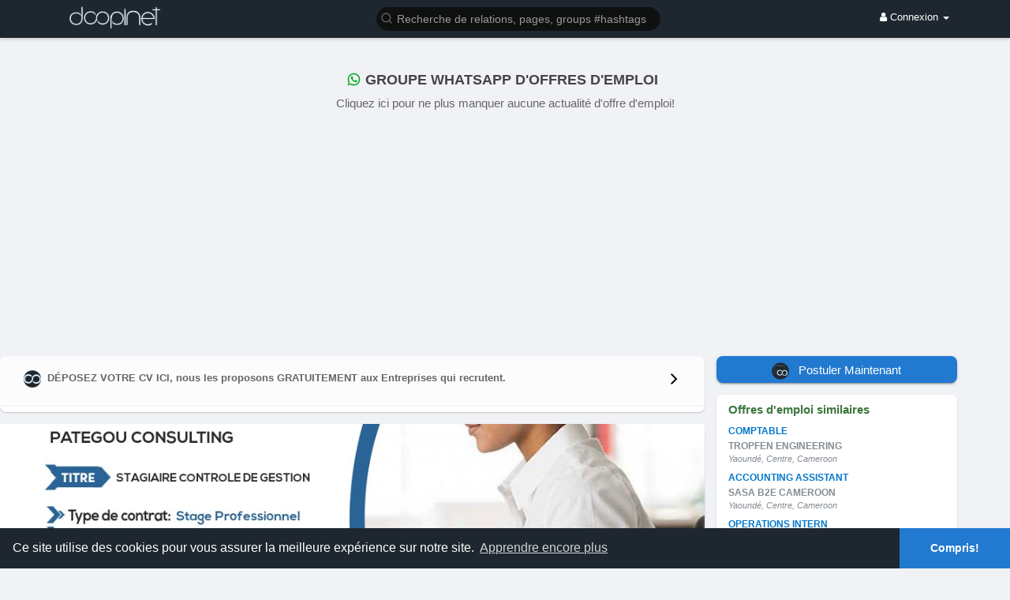

--- FILE ---
content_type: text/html; charset=UTF-8
request_url: https://web.doopinet.com/post/164520_doopinetjobs-pategou-consulting-stagiaire-controle-de-gestion-yaounde?dref=doojobs
body_size: 50986
content:
<!DOCTYPE html>
<html lang="fr">
   <head>
      <meta http-equiv="Content-type" content="text/html; charset=UTF-8">
      
                 <title>PATEGOU CONSULTING – STAGIAIRE CONTROLE DE GESTION..</title>
           <meta name="title" content="PATEGOU CONSULTING – STAGIAIRE CONTROLE DE GESTION..">
                  
      <meta name="description" content="PATEGOU CONSULTING – STAGIAIRE CONTROLE DE GESTION – Yaoundé #comptable #controleur_de_gestion">
      <meta name="keywords" content="">
      <meta name="viewport" content="width=device-width, initial-scale=1, maximum-scale=1">
      <meta name="pinterest-rich-pin" content="false" />
      <link rel="alternate" href="https://web.doopinet.com?lang=arabic" hreflang="ar" /><link rel="alternate" href="https://web.doopinet.com?lang=bengali" hreflang="bn" /><link rel="alternate" href="https://web.doopinet.com?lang=chinese" hreflang="zh" /><link rel="alternate" href="https://web.doopinet.com?lang=croatian" hreflang="sh" /><link rel="alternate" href="https://web.doopinet.com?lang=danish" hreflang="da" /><link rel="alternate" href="https://web.doopinet.com?lang=dutch" hreflang="nl" /><link rel="alternate" href="https://web.doopinet.com?lang=english" hreflang="en" /><link rel="alternate" href="https://web.doopinet.com?lang=filipino" hreflang="fil" /><link rel="alternate" href="https://web.doopinet.com?lang=french" hreflang="fr" /><link rel="alternate" href="https://web.doopinet.com?lang=german" hreflang="de" /><link rel="alternate" href="https://web.doopinet.com?lang=hebrew" hreflang="he" /><link rel="alternate" href="https://web.doopinet.com?lang=hindi" hreflang="hi" /><link rel="alternate" href="https://web.doopinet.com?lang=indonesian" hreflang="id" /><link rel="alternate" href="https://web.doopinet.com?lang=italian" hreflang="it" /><link rel="alternate" href="https://web.doopinet.com?lang=japanese" hreflang="ja" /><link rel="alternate" href="https://web.doopinet.com?lang=korean" hreflang="ko" /><link rel="alternate" href="https://web.doopinet.com?lang=persian" hreflang="fa" /><link rel="alternate" href="https://web.doopinet.com?lang=portuguese" hreflang="pt" /><link rel="alternate" href="https://web.doopinet.com?lang=russian" hreflang="ru" /><link rel="alternate" href="https://web.doopinet.com?lang=spanish" hreflang="es" /><link rel="alternate" href="https://web.doopinet.com?lang=swedish" hreflang="sv" /><link rel="alternate" href="https://web.doopinet.com?lang=turkish" hreflang="tr" /><link rel="alternate" href="https://web.doopinet.com?lang=urdu" hreflang="ur" /><link rel="alternate" href="https://web.doopinet.com?lang=vietnamese" hreflang="vi" />                                                                  <meta property="og:title" content="STAGIAIRE CONTROLE DE GESTION" />
      <meta property="og:type" content="job" />
      <meta property="og:image" content="https://jobs.doopinet.com//user-uploads/job-cover-photo/2024/04/YSLNh.jpeg" />
      <meta property="og:description" content="Offre d'emploi : Nous recherchons un/une stagiaire pour notre département contrôle de gestion. Nous serons ravis de vous accueillir dans notre équipe.Vous êtes un(e) jeune diplômé(e) ou en fin d'études, vous êtes passionné(e) par la gestion financière et vous souhaitez rejoindre une entreprise dynamique en pleine croissance ? Nous recrutons actuellement un(e) Contrôleur(euse) de Gestion stagiaire." />    
      <meta name="twitter:title" content="STAGIAIRE CONTROLE DE GESTION" />
      <meta name="twitter:description" content="Offre d'emploi : Nous recherchons un/une stagiaire pour notre département contrôle de gestion. Nous serons ravis de vous accueillir dans notre équipe.Vous êtes un(e) jeune diplômé(e) ou en fin d'études, vous êtes passionné(e) par la gestion financière et vous souhaitez rejoindre une entreprise dynamique en pleine croissance ? Nous recrutons actuellement un(e) Contrôleur(euse) de Gestion stagiaire." />
      <meta name="twitter:image" content="https://jobs.doopinet.com//user-uploads/job-cover-photo/2024/04/YSLNh.jpeg" />
      
<!--      <script type="application/ld+json"> {
        "@context" : "http://schema.org/",
        "@type" : "JobPosting",
        "datePosted" : "2021-08-09T17:13:38+01:00",
        "title" : "STAGIAIRE CONTROLE DE GESTION",
        "description" : "Offre d'emploi : Nous recherchons un/une stagiaire pour notre département contrôle de gestion. Nous serons ravis de vous accueillir dans notre équipe.Vous êtes un(e) jeune diplômé(e) ou en fin d'études, vous êtes passionné(e) par la gestion financière et vous souhaitez rejoindre une entreprise dynamique en pleine croissance ? Nous recrutons actuellement un(e) Contrôleur(euse) de Gestion stagiaire.",
        "identifier": {
          "@type": "PropertyValue",
              "name" : "Y-NOTE SARL",
              "value": "732555"
        },
        "validThrough" : "2021-10-08T17:13:38+01:00",
              "employmentType" : "Stage",
                "hiringOrganization" : {
          "@type" : "Organization",
              "name" : "Y-NOTE SARL",
          "sameAs" : "https://www.emploi.cm/offre-emploi-cameroun/stagiaire-professionnel-charge-web-marketing-yaounde-732555",
          "logo" : "https://www.emploi.cm/sites/emploi.cm/files/logo/logo1_4.png"

        },
        "jobLocation" : {
          "@type" : "Place",
          "address" : {
            "@type" : "PostalAddress",
                  "addressLocality" : "Yaoundé",
                        "addressRegion" : "Yaoundé",
                  "addressCountry": "Cameroun"
          }
        }
      }
      </script>

      <script type="application/ld+json">
        {
            "@context": "http://schema.org",
            "@type": "WebSite",
            "url": "{{ url('/') }}",
            "name": "jobs.doopinet.com",
            "description": "DooJobs 💼 Doopinet Talent Acquisition Platform",
            "logo": "https://jobs.doopinet.com/favicon/android-icon-192x192.png",
        }
        </script>
          -->
                                 <link rel="canonical" href="http://web.doopinet.com/post/164520_doopinetjobs-pategou-consulting-stagiaire-controle-de-gestion-yaounde?dref=doojobs" />
               
      <link rel="icon" href="https://web.doopinet.com/themes/wowonder/img/favicon.ico" type="image/x-icon"/>
      <link rel="shortcut icon" type="image/png" href="https://web.doopinet.com/themes/wowonder/img/favicon.png"/>
      <link rel="stylesheet" href="https://web.doopinet.com/themes/wowonder/stylesheet/general-style-plugins.css?version=4.3.4">
            
      <style>
        .opacity_start {
          opacity: 0;
          transition: all 0.5s;
        }
        .opacity_stop {
          opacity: 1;
          transition: all 0.5s;
        }
      </style>

            <script src="https://web.doopinet.com/themes/wowonder/javascript/twilio-video.min.js?version=4.3.4"></script>
      <link rel="stylesheet" href="https://web.doopinet.com/themes/wowonder/stylesheet/style.css?version=4.3.4">
            <link rel="stylesheet" href="https://web.doopinet.com/themes/wowonder/stylesheet/font-awesome-4.7.0/css/font-awesome.min.css?version=4.3.4">

	  
     
      <script src="https://web.doopinet.com/themes/wowonder/javascript/jquery-3.1.1.min.js?version=4.3.4"></script>
        <script src="https://web.doopinet.com/themes/wowonder/javascript/linkifyjs/linkify.min.js?version=4.3.4"></script>
      <script src="https://web.doopinet.com/themes/wowonder/javascript/linkifyjs/linkify-jquery.min.js?version=4.3.4"></script>
      <script src="https://web.doopinet.com/themes/wowonder/javascript/jquery.ui.touch-punch.min.js?version=4.3.4"></script>

      <!--      <link rel="stylesheet" href="https://web.doopinet.com/themes/wowonder/stylesheet/bootstrap-select.min.css?version=4.3.4">
      <script src="https://web.doopinet.com/themes/wowonder/javascript/bootstrap-select.min.js?version=4.3.4"></script>-->
      
	  <!--      <link rel="stylesheet" href="https://web.doopinet.com/themes/wowonder/stylesheet/leaflet.css?version=4.3.4">
      <script src="https://web.doopinet.com/themes/wowonder/javascript/leaflet.js?version=4.3.4"></script>-->
      
      
              <link rel="stylesheet" href="https://web.doopinet.com/themes/wowonder/stylesheet/movies/style.movies.css?version=4.3.4" />
      
            <!--      <link rel="stylesheet" href="https://web.doopinet.com/themes/wowonder/player/fluidplayer.min.css?version=4.3.4" type="text/css"/>
      <script src="https://web.doopinet.com/themes/wowonder/player/fluidplayer.min.js?version=4.3.4"></script>-->

<!--	  <link rel="stylesheet" href="https://web.doopinet.com/themes/wowonder/player/plyr.css?version=4.3.4" type="text/css"/>
      <script src="https://web.doopinet.com/themes/wowonder/player/plyr.js?version=4.3.4"></script>-->

            <style>
      /* 

Add here your custom css styles Example: p { text-align: center; color: red; } 

*/
.header-brand img {
    max-height: unset;
}      </style>
      
      
      <script type="text/javascript">
         /* 
Add here your JavaScript Code. 
Note. the code entered here will be added in <head> tag 


	Example: 

	var x, y, z; 
	x = 5; d asd asd asd 
	y = 6; 
	z = x + y;

*/         function Wo_Ajax_Requests_File(){
            return "https://web.doopinet.com/requests.php"
         }
               function RunLiveAgora(channelName,DIV_ID,token) {
  var agoraAppId = '4dee14315d5044369ed31f799b523a32';
  var token = token;

  var client = AgoraRTC.createClient({mode: 'live', codec: 'vp8'});
  client.init(agoraAppId, function () {


      client.setClientRole('audience', function() {
    }, function(e) {
    });
      let rand = Math.floor(Math.random() * 1000000);

    client.join(token, channelName, rand, function(uid) {
    }, function(err) {
    });
    }, function (err) {
    });

    client.on('stream-added', function (evt) {
    var stream = evt.stream;
    var streamId = stream.getId();

    client.subscribe(stream, function (err) {
    });
  });
  client.on('stream-subscribed', function (evt) {
    var remoteStream = evt.stream;
    remoteStream.play(DIV_ID);
    $('#player_'+remoteStream.getId()).addClass('embed-responsive-item');
  });
}
      </script>
      <meta name="google-site-verification" content="1RCn7pkt5Rn8X882mYuiY6lSNiMah5uk9oSl_1uXBO0" />
        <!-- Global site tag (gtag.js) - Google Analytics -->
<script async src="https://www.googletagmanager.com/gtag/js?id=UA-79002651-1"></script>
<script>
  window.dataLayer = window.dataLayer || [];
  function gtag(){dataLayer.push(arguments);}
  gtag('js', new Date());

  gtag('config', 'UA-79002651-1');
</script>

    <style>
@font-face {
    font-family: OpenSansLight;
    src: url("https://web.doopinet.com/themes/wowonder/fonts/OpenSansLight/OpenSansLight.woff") format("woff");
    font-weight: normal;
}
@font-face {
    font-family: OpenSansRegular;
    src: url("https://web.doopinet.com/themes/wowonder/fonts/OpenSansRegular/OpenSansRegular.woff") format("woff");
    font-weight: normal;
}
@font-face {
    font-family: OpenSansSemiBold;
    src: url("https://web.doopinet.com/themes/wowonder/fonts/OpenSansSemiBold/OpenSansSemiBold.woff") format("woff");
    font-weight: normal;
}
@font-face {
    font-family: OpenSansBold;
    src: url("https://web.doopinet.com/themes/wowonder/fonts/OpenSansBold/OpenSansBold.woff") format("woff");
    font-weight: normal;
}
:root {
	--plyr-color-main: #2179d0 ;
}

.wo_follow_btn {
    background: #2179d0 !important;
}
.wow_htag .htag_top {
    color:  #117ddd !important;
}
.wo_follow_btn:hover {
    background: #117ddd !important;
}
.publisher-box .publisher-hidden-option #progress .progress, .publisher-box .publisher-hidden-option #percent, .wo_new_wallet .wow_mini_wallets h5 {
	color: #2179d0;
}

.select_radio_btn .sr_btn_lab_innr:hover, .select_radio_btn label > input:checked ~ .sr_btn_lab_innr {
	box-shadow: 0px 0px 0px 2px #2179d0 !important;
}
.select_radio_btn label > input:checked ~ .sr_btn_lab_innr > span {
    color: #2179d0 !important;
}


.navbar-default {
    background: #1e272f; border: none;
    height: 48px;
    box-shadow: 0 2px 4px rgba(0, 0, 0, 0.15);
}

@media (max-width:768px) {
#wo_home_search {
	background-color: #1e272f;
}
}

.round-check input[type="checkbox"]:checked + label:before, .round-check input[type="radio"]:checked + label:before {
    background: #2179d0 !important;
}
.group-messages-wrapper a{
    color: #2179d0 !important;
}
ul.profile-completion-bar li.completion-bar div.completion-bar-status {
    background: #2179d0 !important;
}
/*.wow_srch_innr_filtr .round_check input:checked+label {
  background: #2179d0 !important;
  color: #ffffff !important;
}*/
.result-bar {
    background: #2179d0 !important;
}
.featured-users .sidebar-title-back, .featured-users .pro-me-here a {
    color: #444 !important;
}

.lang_select_modal .language_info {
    background: #2179d0}
.lang_select_modal .language_info h3 {
	color: #ffffff;
}



.avtive {
    border-color: #2179d0 !important;
}

.new-update-alert {
    background: #117ddd;
	color: #ffffff;
}

#wo_nw_msg_page .msg_under_hood .mobilerightpane .messages-search-users-form .inner-addon .btn_contr {
	background: #2179d0;
	color: #ffffff;
}
#wo_nw_msg_page .msg_under_hood .mobilerightpane .messages-search-users-form .inner-addon button.btn {
	color: #ffffff;
}
#wo_nw_msg_page .msg_under_hood .mobilerightpane .messages-search-users-form .inner-addon button.btn:hover {
	background: #117ddd;
}

.pagination>.active>a, .pagination>.active>a:focus, .pagination>.active>a:hover, .pagination>.active>span, .pagination>.active>span:focus, .pagination>.active>span:hover {
	background: #2179d0;
	color: #ffffff;
}

.green-audio-player svg path {
	fill: #2179d0;
}
.green-audio-player .slider .gap-progress, .green-audio-player .slider .gap-progress .pin {
	background-color: #2179d0 !important;
}

.add_as_cont_list label input:checked+div {
    background-color: #2179d0;
    color: #ffffff;
}

.barloading {
  background-color: transparent !important;
}
.barloading:before {
    background-color: #8dd9ff;
}
.left-sidebar ul li a i {
    color: #2179d0 !important;
}
.cs-loader-inner, .main  {
    color: #2179d0;
}
.login input:focus, ul.profile-completion-bar li.completion-bar div.completion-bar-wrapper, .edit_grp_info_modal input.form-control:not(textarea):focus, .verfy_sett_email_phone input.form-control:not(textarea):focus {
    border-color: #2179d0 !important;
}
.login:not(.loading) button:hover {
    background: #117ddd !important;
    color: #ffffff;
}
.wo_setting_sidebar ul .list-group-item{
    background: #2179d0 !important;
}
.wo_setting_sidebar ul .list-group-item a{
    color: #ffffff;
}
.wo_settings_page .setting-panel input[type=text]:focus, .wo_settings_page .setting-panel input[type=email]:focus, .wo_settings_page .setting-panel input[type=password]:focus, .wo_settings_page .setting-panel select:focus, .wo_settings_page .setting-panel textarea:focus {
    border-color: #03A9F4;
}

#search-nearby-users .nearby-users-relationship-collapse li.active .friends_toggle{
    border-color: #2179d0;
}
#search-nearby-users .nearby-users-relationship-collapse li.active .friends_toggle:after{
    background: #2179d0;
}
.wo_page_hdng_menu > ul li.active a {
    box-shadow: inset 0px -2.5px #2179d0;
}
.login button, .postCategory h5, .wo_search_page .nav-tabs li.active a {
    background: #2179d0 !important;
    color: #ffffff !important;
}
.mejs-controls .mejs-time-rail .mejs-time-current, .mejs-controls .mejs-horizontal-volume-slider .mejs-horizontal-volume-current, .mejs-controls .mejs-volume-button .mejs-volume-slider .mejs-volume-current {
    background-color: #2179d0 !important;
    background: #2179d0 !important;
    background-image: #2179d0 !important;
}
.navbar-default .navbar-nav>.open>a, .navbar-default .navbar-nav>.open>a:focus, .navbar-default .navbar-nav>.open>a:hover {
    color: #ffffff !important;
    background-color: #333333 !important;
}
.navbar-default .navbar-nav>.active>a, .navbar-default .navbar-nav>.active>a:focus, .navbar-default .navbar-nav>.active>a:hover, .nav-names li:hover {
    color: #ffffff !important;
    background-color: #333333 !important;
}
body {
    background-color: #f0f2f5;
}
.navbar-default .navbar-nav>li>a {
    color: #ffffff;
    font-size: 13px;
}
a.unread-update {
    color: #ffffff !important;
}
.btn-main {
    color: #ffffff;
    background-color: #2179d0;
    border-color: #2179d0;
}
.btn-main:hover {
    color: #ffffff;
    background-color: #117ddd;
    border-color: #117ddd;
}
.wow_pops_head {
    background: #117ddd;
}
.btn-main:focus {
	color: #ffffff;
}
.active-wonder {
    color: #2179d0;
}
.admin-panel .col-md-9 .list-group-item:first-child, .setting-panel .col-md-8 .list-group-item:first-child, .profile-lists .list-group-item:first-child, .col-md-8 .list-group-item:first-child, .col-md-3.custom .list-group-item:first-child, .col-sm-4 .list-group-item:first-child, .col-md-7 .list-group-item:first-child, .col-md-9 .list-group-item:first-child, .red-list .list-group-item:first-child, .active.list-group-item:first-child {
     color: #444;
     background-color: #fcfcfc;
     border-bottom: 1px solid #f1f1f1;
     padding: 18px;
}
.admin-panel .col-md-9 .list-group-item:first-child a, .setting-panel .col-md-8 .list-group-item:first-child a, .profile-lists .list-group-item:first-child a, .col-md-8 .list-group-item:first-child a, .col-md-7 .list-group-item:first-child a, .active.list-group-item:first-child a {
    color: #444 !important;
}
.list-group-item.black-list.active-list, .red-list.active-list {
    color: #ffffff;
    background-color: #2179d0;
}
.list-group-item.black-list {
    background: #2179d0;
}
.profile-top-line {
    background-color: #2179d0;
}
#bar {
    background-color: #2179d0;
}
.list-group-item.black-list a{
    color: #ffffff;
}
.list-group-item.black-list.active-list a{
    color: #2179d0;
}
.main-color, .small-text a {
    color: #2179d0 !important;
}
.nav-tabs>li.active>a, .nav-tabs>li.active>a:focus, .nav-tabs>li.active>a:hover {
    color: #ffffff;
    cursor: default;
    color: #2179d0;
    border-bottom: 1px solid #2179d0;
    background-color: transparent
}
.btn-active {
    color: #ffffff;
    background: #2179d0;
    outline: none;
    border: 1px solid #2179d0}
.btn-active:hover, .btn-active:focus {
    border: 1px solid #117ddd;
    color: #ffffff;
    background: #117ddd;
}
.btn-active-color:hover {
    background: #117ddd;
}

.chat-tab .chat-textarea .chat-btns-w .chat_optns {
    color: #2179d0;
    fill: #2179d0;
}

.profile-style .user-follow-button button.btn-active, .btn-login, .btn-register {
    background: #2179d0;
    color: #ffffff;
}
.profile-style .user-follow-button button.btn-active:hover, .btn-login:hover, .btn-login:focus, .btn-register:hover, .btn-register:focus {
    color: #ffffff;
    background: #117ddd;
}
.panel-login>.panel-heading a.active {
    color: #2179d0;
    font-size: 18px;
}
.hash {
    color: #2179d0;
}
.message-text .hash {
    color: #fff !important;
}
.search-container .search-input {
    color: #ffffff !important;
    background: #0f1110 !important;
}
.chat-messages-wrapper .outgoing .message-text {
    background: #2179d0;
    color: #ffffff;
}
.normal-container {
    width: 100%;
    height: 100%;
    margin-top: 15px;
}
.active.fa-thumbs-up {
    color: #2179d0;
}
.api-ex-urls {
    background-color: #2179d0; color: #ffffff;
}
.user-username {
    color: #2179d0;
}
.upload-image {
    border: 3px dashed #2179d0;
}
.events-tab-list li { background-color: #2179d0; }
.events-tab-list li:hover { background-color: #2179d0; }
.active-e-tab { background-color: #2179d0 !important; }
.main { color: #2179d0 !important; }
.events-list-dropup-menu ul li a:hover { background: #2179d0; }
.usr-offline { color: #2179d0; }
.blog-dd-ul li span:hover, .blog-dd-ul li a:hover { background: #2179d0 !important; }
.blog_publ {background: #2179d0 ; border: 1px solid #2179d0 ; }
.slide-film-desc:hover, .movies-top-breadcrumb li:hover, .movies-top-breadcrumb li a:hover{
    color: #2179d0 !important;
}
.movies h3.latest-movies, h3.recommended-movies {
    border-left: 3px solid  #2179d0;
}

.wo_user_profile .user-bottom-nav li .menuactive {
    border-bottom: 2px solid #2179d0;
    color:#2179d0;
}
.ads-navbar-wrapper ul li a.active {
	border-color: #2179d0;
}
.ads_mini_wallet, .wo_page_hdng_innr span {
	background-color: #2179d0;
	color: #ffffff;
}
.btn-loading:after {
	background-color: #2179d0;
}
.wow_pub_privacy_menu li label input[type="radio"]:checked+span {
	background-color: #2179d0;color: #ffffff;
}
.order_by ul li.active a {background: #2179d0 !important;color: #ffffff !important;}




#welcomeheader .mdbtn:hover{background-color: #ffffff;color: #1e272f;border-color: #ffffff;}

.post .panel.active_shadow {
    box-shadow: 0 0 0 1.5px #2179d0 !important;
}

.ui-widget-header .ui-state-default, .wo_adv_search_filter_side .ui-slider .ui-slider-range, .wo_adv_search_filter_side .ui-slider .ui-slider-handle {
    background-color: #2179d0;
}
.reaction-1::before {
    content: "J&apos;aime";
}
.reaction-2::before {
    content: "J&apos;adore";
}
.reaction-3::before {
    content: "HaHa";
}
.reaction-4::before {
    content: "Sensationnel";
}
.reaction-5::before {
    content: "Triste";
}
.reaction-6::before {
    content: "En colère";
}
.reaction-7::before {
    content: "Kudos";
}
/*.reaction-like::before {
    content: "J&apos;aime";
}
.reaction-love::before {
    content: "J&apos;adore";
}
.reaction-haha::before {
    content: "HaHa";
}
.reaction-wow::before {
    content: "Sensationnel";
}
.reaction-sad::before {
    content: "Triste";
}
.reaction-angry::before {
    content: "En colère";
}*/

.navbar-default .dropdown-menu.ani-acc-menu >li>a:hover {
    color: #ffffff;background-color: #2179d0;
}
#wo_nw_msg_page .msg_under_hood .mobilerightpane .messages-search-users-form .wo_msg_tabs li.active a, .text-sender-container .msg_usr_info_top_list .msg_usr_cht_opts_btns > span:hover, .text-sender-container .msg_usr_info_top_list .msg_usr_cht_usr_data a:hover, .wo_chat_tabs li.active a {
    color: #2179d0;
}
.text-sender-container .outgoing .message-model .message {background-color: #2179d0;color: #ffffff;}
.text-sender-container .outgoing .message-model .message p, .text-sender-container .outgoing .message-model .message a {color: #ffffff;}

#notification-popup {
     position: fixed;
     left: 20px;
     width: 300px;
     bottom: 20px;
     z-index: 10000;
}
#notification-popup .notifications-popup-list:empty {
      padding: 0;
}
#notification-popup .notifications-popup-list {
    position: relative;
    background:  #333333 !important;
    border-radius: 10px;
    padding: 6px;
    width: 100%;
    margin-bottom: 10px;
    z-index: 10000;
    box-shadow: 0 2px 4px rgb(0 0 0 / 10%);
}
#notification-popup .notifications-popup-list, #notification-popup .notifications-popup-list a, #notification-popup .notifications-popup-list .main-color, #notification-popup .notifications-popup-list svg, #notification-popup .notifications-popup-list .notification-text, #notification-popup .notifications-popup-list .notification-time {
    color: #ffffff !important;
}
#notification-popup .notifications-popup-list .notification-list {
    border-radius: 10px;
}
#notification-popup .notifications-popup-list .notification-list:hover {
    background: rgba(255, 255, 255, 0.1);
}
</style>

    
      <style>
        #style-selector {
          position: fixed;
          left: -280px;
          top: 0;
          display: none;
          z-index: 100000;
          -webkit-box-shadow: 0px 0px 15px 0px rgba(0, 0, 0, 0.14);
          -moz-box-shadow: 0px 0px 15px 0px rgba(0, 0, 0, 0.14);
          box-shadow: 0px 0px 15px 0px rgba(0, 0, 0, 0.14);
          background: #fff;
          height: 100%;
          width: 280px;
      }
      .ss-gray {
        color: #777 !important;
        padding: 5px !important;
        font-size: 14px !important;
      }
      #style-selector .style-toggle {
          width: 52px;
          height: 56px;
          cursor: pointer;
          opacity: 1;
          background: #fff;
          -moz-border-radius: 0px 5px 5px 0px;
          -webkit-border-radius: 0px 5px 5px 0px;
          border-radius: 0px 5px 5px 0px;
          -webkit-box-shadow: 2px 0px 5px 0px rgba(0, 0, 0, 0.14);
          -moz-box-shadow: 2px 0px 5px 0px rgba(0, 0, 0, 0.14);
          box-shadow: 2px 0px 5px 0px rgba(0, 0, 0, 0.14);
          float: right;
          margin-right: -52px;
          margin-top: 250px;
          top: 100px;
      }
      #style-selector .style-toggle:before {
          color: #000000;
          content: "\f247";
          font-family: fontawesome;
          font-size: 23px;
          font-weight: lighter !important;
          line-height: 56px;
          text-align: center;
          padding-left: 15px;
      }
      #style-selector-container {
          height: 100%;
          overflow-x: hidden;
          overflow-y: auto;
          -webkit-transition: all 0.5s;
          transition: all 0.5s;
      }
      .ss-content {
          border-bottom: 1px solid #dddddd;
          padding-bottom: 25px;
          margin: 0 30px 35px;
      }
      .ss-content-first {
          padding-top: 30px;
          padding-bottom: 0;
          border: none;
      }
      .ss-button {
          height: 30px;
          text-align: center;
          text-transform: uppercase;
          display: inline-block;
          -webkit-transition: all 0.3s;
          -moz-transition: all 0.3s;
          transition: all 0.3s;
          -webkit-border-radius: 2px;
          -moz-border-radius: 2px;
          border-radius: 2px;
        text-decoration:none;
      }
      .buy-button {
          width: 100%;
          height: 45px;
          line-height: 45px;
          font-size: 15px;
          border: none;
          color: #fff;
          background-color: #2196f3;
        font-family:lato;
        font-weight:bold;
      }
      .buy-button:hover {
        text-decoration: none;
        color: #fff;
        background-color:#2c85c9;
      }
      .ss-no-styles {
          padding-bottom: 0;
          margin-bottom: 0;
          border: none;
      }
      .ss-title {
          font-size: 15px;
          color: #000000;
          text-align: center;
          display: block;
          margin-bottom: 15px;
        font-family: arial;
      }
      .demos-wrapper {
          margin-left: 0;
          margin-right: 0;
          margin-bottom: 0;
          border: none;
      }
      #style-selector .demo-sites a {
          float: left;
          width: 100%;
          -moz-border-radius: 2px;
          -webkit-border-radius: 2px;
          border-radius: 2px;
          text-align: center;
          margin-right: 6px;
          margin-bottom: 6px;
        position: relative;
      }
      #style-selector .demo-sites .demo .demo-bg {
          width: 100%;
        display: block;
      }
      #style-selector .demo-sites .demo .demo-bg img{
        width: 100%;
      }
      #style-selector .demo-sites .demo .demo-name {
          display: none;
      }
      #style-selector .demo-sites .demo:nth-child(even) {
          margin-right: 0;
      }
      #style-selector .demo-sites .demo .new-demo-badge {
          background: rgba(213, 78, 33, 0.95) none repeat scroll 0 0;
          color: #fff;
          padding: 0px 5px;
          position: absolute;
          text-transform: uppercase;
          top: 20px;
          font-size: 13px;
          line-height: 1.7em;
        font-family: arial;
      }
      @media (max-width:400px) {
          #style-selector .style-toggle {
              display: none;
          }
      }
      </style>
      
    <link rel="stylesheet" href="https://web.doopinet.com/themes/wowonder/stylesheet/custom-doopinet.css?version=4.3.410023">

                  <!--<script src="https://web.doopinet.com/themes/wowonder/javascript/agora.js?version=4.3.4"></script>-->
            <script crossorigin="anonymous" src="https://web.doopinet.com/themes/wowonder/javascript/sdk.js?version=4.3.4"></script>
        <!--<script src="https://js.braintreegateway.com/web/dropin/1.36.0/js/dropin.js"></script>-->
    
    <!--<script src="https://web.doopinet.com/themes/wowonder/javascript/socket.io.js?version=4.3.4"></script>-->
<!--      <script>
      let nodejs_system = "1";
      let socket = null
      let groupChatListener = {}
      $(()=>{
                var main_hash_id = $('.main_session').val();
                  socket = io("https://web.doopinet.com:3804/?hash=" + main_hash_id)
                let recipient_ids = []
        let recipient_group_ids = []
        setTimeout(function(){
          var inputs = $("input.chat-user-id");
          $(".chat-wrapper").each(function(){
            let id = $(this).attr("class").substr("chat-wrapper".length);
            let isGroup = $(this).attr("class").substr("chat-wrapper".length).split("_").includes("group")
            if(isGroup) {
              id = id.substr(' chat_group_'.length)
              recipient_group_ids.push(id)
            } else{
              id = id.substr(' chat_'.length)
              recipient_ids.push(id)
            }
          });
          socket.emit('join', {username: "", user_id: _getCookie('user_id'), recipient_ids, recipient_group_ids }, ()=>{
              // setInterval(() => {
              //   socket.emit("get_user_status", {user_id: _getCookie("user_id")})
              // }, 2000);
              setInterval(() => {
                socket.emit("ping_for_lastseen", {user_id: _getCookie("user_id")})
              }, 2000);
          });
         }, 2500);

        socket.on("reconnect", ()=>{
          let recipient_ids = []
          let recipient_group_ids = []
          setTimeout(function(){
            var inputs = $("input.chat-user-id");
            $(".chat-wrapper").each(function(){
              let id = $(this).attr("class").substr("chat-wrapper".length);
              let isGroup = $(this).attr("class").substr("chat-wrapper".length).split("_").includes("group")
              if(isGroup) {
                id = id.substr(' chat_group_'.length)
                recipient_group_ids.push(id)
              } else{
                id = id.substr(' chat_'.length)
                recipient_ids.push(id)
              }
            });
            socket.emit('join', {username: "", user_id: _getCookie('user_id'), recipient_ids, recipient_group_ids }, ()=>{
                setInterval(() => {
                  socket.emit("ping_for_lastseen", {user_id: _getCookie("user_id")})
                }, 2000);
            });
          }, 3000);
        })
        socket.on("decline_call", (data) => {
          $('#re-calling-modal').addClass('calling');
          document.title = document_title;
          setTimeout(function () {
            $( '#re-calling-modal' ).remove();
            $( '.modal-backdrop' ).remove();
            $( 'body' ).removeClass( "modal-open" );
          }, 3000);
          $( '#re-calling-modal' ).remove();
          $('.modal-backdrop.in').hide();
          Wo_CloseModels();
          Wo_PlayAudioCall('stop');
          Wo_PlayVideoCall('stop');
        })
        socket.on("lastseen", (data) => {
            //$('.messages-text[data-message-id='+data.message_id+']').length > 0
            if (data.message_id && data.user_id) {
                  var chat_container = $('.chat-tab').find('#chat_' + data.user_id);
                  if ($('#messageId_'+data.message_id).length > 0) {

                        if (chat_container.length > 0) {
                              chat_container.find('.message-seen').hide();

                        }
                        else{
                              $('.message-seen').hide();
                        }
                        $('#messageId_'+data.message_id).find('.message-seen').hide().html('<i class="fa fa-check"></i> vu (<span class="ajax-time" title="' + data.time + '">' + data.seen + '</span>)').fadeIn(300);
                        if (chat_container.length > 0) {
                              //chat_container.find('.online-toggle-hdr').attr('style', '');
                              setTimeout(function(){
                                 chat_container.find('.chat-messages-wrapper').scrollTop(chat_container.find('.chat-messages-wrapper')[0].scrollHeight);
                              }, 100);
                        }
                        else{
                           $(".messages-container").animate({
                               scrollTop: $('.messages-container')[0].scrollHeight
                           }, 200);
                        }
                  }

            }
          })
         socket.on("register_reaction", (data) => {
              if(data.status == 200) {
                  $('.post-reactions-icons-m-'+data.id).html(data.reactions);
              }
          });
          socket.on("on_user_loggedin", (data) => {
            $('#chat_' + data.user_id).find('.chat-tab-status').addClass('active');
            $("#online_" + data.user_id).find('svg path').attr('fill', '#60d465');
            $("#messages-recipient-" + data.user_id).find('.dot').css({"background-color": "#63c666"});
          });
          socket.on("on_user_loggedoff", (data) => {
            $('#chat_' + data.user_id).find('.chat-tab-status').removeClass('active');
            $("#online_" + data.user_id).find('svg path').attr('fill', '#dddddd');
            $("#messages-recipient-" + data.user_id).find('.dot').css({"background-color": "lightgray"});
          });
          socket.on("update_new_posts", (data) => {
            Wo_intervalUpdates(1);
          });
          socket.on("on_avatar_changed", (data) => {
            $("#online_" + data.user_id).find('img').attr('src', data.name);
            $("#messages-recipient-" + data.user_id).find('img').attr('src', data.name);
          });
          socket.on("on_name_changed", (data) => {
            $("#online_" + data.user_id).find('#chat-tab-id').html(data.name);
            $("#messages-recipient-" + data.user_id).find('.messages-user-name').html(data.name);
          });
          socket.on("new_notification", (data) => {
                         Wo_GetLastNotification();
                         current_notifications = $('.notification-container').find('.new-update-alert').text();
            $('.notification-container').find('.new-update-alert').removeClass('hidden');
            $('.notification-container').find('.sixteen-font-size').addClass('unread-update');
            $('.notification-container').find('.new-update-alert').text(Number(current_notifications) + 1).show();
            document.getElementById('notification-sound').play();
          });
          socket.on("new_notification_removed", (data) => {
            current_notifications = $('.notification-container').find('.new-update-alert').text();
            $('.notification-container').find('.new-update-alert').removeClass('hidden');
            if (Number(current_notifications) > 0) {
               if ((Number(current_notifications) - 1) == 0) {
                  $('.notification-container').find('.new-update-alert').addClass('hidden');
                  $('.notification-container').find('.new-update-alert').addClass('hidden').text('0').hide();
               } else {
                  $('.notification-container').find('.sixteen-font-size').addClass('unread-update');
                  $('.notification-container').find('.new-update-alert').text(Number(current_notifications) - 1).show();
               }
            } else if (Number(current_notifications) == 0) {
               $('.notification-container').find('.new-update-alert').addClass('hidden');
               $('.notification-container').find('.new-update-alert').addClass('hidden').text('0').hide();
            }
          });

          socket.on("new_request", (data) => {
            current_requests= $('.requests-container').find('.new-update-alert').text();
            $('.requests-container').find('.new-update-alert').removeClass('hidden');
            $('.requests-container').find('.sixteen-font-size').addClass('unread-update');
            $('.requests-container').find('.new-update-alert').text(Number(current_requests) + 1).show();
            document.getElementById('notification-sound').play();
          });
          socket.on("new_request_removed", (data) => {
            current_requests = $('.requests-container').find('.new-update-alert').text();
            $('.requests-container').find('.new-update-alert').removeClass('hidden');
            if (Number(current_requests) > 0) {
               if ((Number(current_requests) - 1) == 0) {
                  $('.requests-container').find('.new-update-alert').addClass('hidden');
                  $('.requests-container').find('.new-update-alert').addClass('hidden').text('0').hide();
               } else {
                  $('.requests-container').find('.sixteen-font-size').addClass('unread-update');
                  $('.requests-container').find('.new-update-alert').text(Number(current_requests) - 1).show();
               }
            } else if (Number(current_requests) == 0) {
               $('.requests-container').find('.new-update-alert').addClass('hidden');
               $('.requests-container').find('.new-update-alert').addClass('hidden').text('0').hide();
            }
          });

          socket.on("messages_count", (data) => {
             current_messages_number = data.count;
             if (current_messages_number > 0) {
               $("[data_messsages_count]").text(current_messages_number).removeClass("hidden");
               $("[data_messsages_count]").attr('data_messsages_count', current_messages_number);
             } else {
               $("[data_messsages_count]").text(current_messages_number).addClass("hidden");
               $("[data_messsages_count]").attr('data_messsages_count', "0");
             }
          });
          socket.on("new_video_call", (data) => {
             Wo_intervalUpdates(1);
          });
          socket.on("load_comment_replies", (data) => {
             Wo_ViewMoreReplies(data.comment_id);
          });


        socket.on("color-change", (data)=>{
          if (data.sender == 0) {
            $(".chat_" + data.id).find('.outgoing .message-text, .outgoing .message-media').css('background', data.color);
            $(".chat_" + data.id).find('.outgoing .message-text').css('color', '#fff');
            $(".chat_" + data.id).find('.select-color path').css('fill', data.color);
            $(".chat_" + data.id).find('#color').val(data.color);
            $(".chat_" + data.id).find('.close-chat a, .close-chat svg').css('color', data.color);
          }
          let user_id = $('#user-id').val();
          if(""+user_id === ""+data.id) {
            if(data.sender == 0){
                  $('.send-button').css('background-color', data.color);
                  $('.send-button').css('border-color', data.color);
                  $('#wo_msg_right_prt .message-option-btns .btn svg').css('color', data.color);
                  $(".messages-container").find(".pull-right").find(".message").css('background-color', data.color);
                  $(".messages-container").find(".pull-right").find(".message-text").css('background-color', data.color)
              }
          }
        })
        var new_current_messages = 0;
        socket.on("private_message", (data)=>{
          $('#chat_' + data.sender).find('.online-toggle-hdr').addClass('white_online');;
          var chat_container = $('.chat-tab').find('.chat_main_' + data.id);
          if (chat_container.length > 0) {
             chat_container.find('.chat-messages-wrapper').find("div[class*='message-seen']").empty();
             chat_container.find('.chat-messages-wrapper').find("div[class*='message-typing']").empty();
             chat_container.find('.chat-messages-wrapper').append(data.messages_html);
             setTimeout(function(){
                  chat_container.find('.chat-messages-wrapper').scrollTop(chat_container.find('.chat-messages-wrapper')[0].scrollHeight);
               }, 100);
             if (data.sender == 0) {
               $(".chat_" + data.id).find('.outgoing .message-text, .outgoing .message-media').css('background', data.color);
               $(".chat_" + data.id).find('.outgoing .message-text').css('color', '#fff');
               $(".chat_" + data.id).find('.select-color path').css('fill', data.color);
               $(".chat_" + data.id).find('#color').val(data.color);
               $(".text-sender-container .red-list").css('background', data.color);
               $(".text-sender-container .btn-file").css('background', data.color);
               $(".text-sender-container .btn-file").css('border-color', data.color);
             }
          } else {
            current_number = $('#online_' + data.id).find('.new-message-alert').text();
            $('#online_' + data.id).find('.new-message-alert').html(Number(current_number) + 1).show();

          }
          if (!chat_container.find("#sendMessage").is(":focus")) {
            if(data.sender != 0){
                document.getElementById('message-sound').play();
            }
          }
          if (!chat_container.find('#sendMessage').is(':focus') && chat_container.length == 0) {
             new_current_messages = new_current_messages + 1;
             current_messages_number = Number($("[data_messsages_count]").attr('data_messsages_count')) + 1;
             $("[data_messsages_count]").text(current_messages_number).removeClass("hidden");
             $("[data_messsages_count]").attr('data_messsages_count', current_messages_number);
             document.title = 'New Message | ' + document_title;
          }

        })

        socket.on("group_message", (data)=>{
              var chat_messages_wrapper = $('.group-messages-wrapper-'+data.id);
              if (data.status == 200) {
              if ($(".group-messages-wrapper-"+data.id).find('.no_message').length > 0) {
                $(".group-messages-wrapper-"+data.id).find('.chat-messages').html(data.html);
              }else{
                $(".group-messages-wrapper-"+data.id).find('.chat-messages').append(data.html);
              }
              if ($('.chat_group_'+data.id).length == 0) {
              current_messages_number = Number($("[data_messsages_count]").attr('data_messsages_count')) + 1;
              $("[data_messsages_count]").text(current_messages_number).removeClass("hidden");
              $("[data_messsages_count]").attr('data_messsages_count', current_messages_number);
              document.title = 'New Message | ' + document_title;
              document.getElementById('message-sound').play();
            }

              chat_messages_wrapper.scrollTop(chat_messages_wrapper[0].scrollHeight);
            }
          })

              });
      </script>-->
              <script src="https://web.doopinet.com/themes/wowonder/javascript/bootstrap-tagsinput-latest/src/bootstrap-tagsinput.js?version=4.3.4"></script>
      
	        <link rel="stylesheet" href="https://web.doopinet.com/themes/wowonder/stylesheet/website_mode/linkedin.css?version=4.3.4" />
      <script src="https://web.doopinet.com/themes/wowonder/javascript/website_mode/linkedin.js?version=4.3.4"></script>
    
	<script src="https://web.doopinet.com/themes/wowonder/javascript/flickity.pkgd.min.js?version=4.3.4"></script>
   
    <script async src="https://pagead2.googlesyndication.com/pagead/js/adsbygoogle.js?client=ca-pub-7456510718701650" crossorigin="anonymous"></script>
     
                  <link rel="stylesheet" href="https://web.doopinet.com/themes/wowonder/javascript/green-audio-player/green-audio-player.css?version=4.3.4" />
      <script src="https://web.doopinet.com/themes/wowonder/javascript/green-audio-player/green-audio-player.js?version=4.3.4"></script>

		<link rel="stylesheet" href="https://web.doopinet.com/themes/wowonder/stylesheet/flatpickr.min.css?version=4.3.4">
		<script src="https://web.doopinet.com/themes/wowonder/javascript/flatpickr.js?version=4.3.4"></script>
   </head>

   <body >
      <input type="hidden" id="get_no_posts_name" value="Pas d'autres publications">
        
    
       <div id="style-selector">
           <div class="style-toggle"></div>
           <div id="style-selector-container">
               <div class="style-selector-wrapper">
                   <div class="ss-content ss-content-first clearfix">
                       <a href="#" class="buy-button ss-button">Doopinet Apps</a>
                   </div>
                   <div class="ss-content ss-no-styles">
                       <span class="ss-title"></span>
                   </div>
                   <span class="ss-title ss-gray">Nos applications disponibles pour booster votre affaire.</span>
                   <div class="ss-content demos-wrapper clearfix">
                       <div class="demos">
                           <div class="demo-sites clearfix">
                               <a style="margin-bottom: 30px" href="https://web.doopinet.com/welcome/?last_url=https://web.doopinet.com/autologin?app=doojobs" class="demo classic-demo">
                                   <span class="demo-bg">
                                       <img style="width: 170px" alt="Doopinet Jobs App" 
                                            src="/upload/photos/logo-doojobs-slider-french.png" />
                                   </span>
                                   <span class="demo-name">Talent Recruitement Plateform</span>
                               </a>
                               <a href="https://web.doopinet.com/welcome/?last_url=https://web.doopinet.com/autologin?app=doooffice" class="demo launch-demo">
                                   <span class="demo-bg">
                                       <img style="width: 170px" alt="Doopinet Office App" 
                                            src="/upload/photos/logo-doooffice-slider-french.png" />
                                   </span>
                                   <span class="demo-name">Create your company online and Collaborate with Your Teams</span>
                               </a>
                           </div>
                       </div>
                   </div>
               </div>
           </div>
       </div>
      
    <div id="focus-overlay"></div>
      <input type="hidden" class="seen_stories_users_ids" value="">
      <input type="hidden" class="main_session" value="cb5e83048572cb97499e">
               <header class="header-container">
            <div class="navbar navbar-default navbar-fixed-top">
	<nav class="header-fixed1000">
		<div class="container-fluid">
			<div class="wow_hdr_innr_left">
				<a class="brand header-brand" href="https://web.doopinet.com">
					<img width="130" src="https://web.doopinet.com/themes/wowonder/img/logo.png" alt="Doopinet Logo"/>
				</a>
							</div>
        <ul class="nav navbar-nav" id="wo_home_search">
          <li class="dropdown search-container">
            <form class="navbar-form navbar-left col-lg-12 form-group" data-toggle="dropdown" role="button" id="navbar-searchbox" role="search">
              <div class="form-group inner-addon left-addon ">
				<svg xmlns="http://www.w3.org/2000/svg" width="24" height="24" viewBox="0 0 24 24" fill="none" stroke="currentColor" stroke-width="2" stroke-linecap="round" stroke-linejoin="round" class="feather main-color feather-search glyphicon"><circle cx="11" cy="11" r="8"></circle><line x1="21" y1="21" x2="16.65" y2="16.65"></line></svg>
                <input type="text" class="form-control search-input" onkeyup="Wo_DetectSearchType(this.value), document.getElementById('wo_repeat_search').innerHTML = escapeHtml(this.value)" placeholder="Recherche de relations, pages, groups #hashtags" dir="auto" >
              </div>
            </form>
            <ul class="dropdown-menu search-dropdown-container" style="margin-left:7px;" role="menu">
              <div class="search-dropdown-result">
                              </div>
              <li>
                <span class="search-advanced-container">
                  <a href="https://web.doopinet.com/search" class="search-advanced-link" data-ajax="?link1=search">
                    <div class="feather-svg-parent">
						<svg xmlns="http://www.w3.org/2000/svg" width="24" height="24" viewBox="0 0 24 24" fill="none" stroke="currentColor" stroke-width="2" stroke-linecap="round" stroke-linejoin="round" class="feather feather-search"><circle cx="11" cy="11" r="8"></circle><line x1="21" y1="21" x2="16.65" y2="16.65"></line></svg>
					</div>
					<span style="vertical-align: middle;display: table-cell;padding-left: 10px;">
						Recherche Avancée						<span id="wo_repeat_search"></span>
					</span>
                  </a>
                </span>
              </li>
            </ul>
          </li>
        </ul>
        <ul class="nav navbar-nav navbar-right pull-right">
   <li class="dropdown">
      <a href="#" class="dropdown-toggle" data-toggle="dropdown" role="button" aria-expanded="false">
      <i class="fa fa-user"></i> Connexion 
      <span class="caret"></span>
      </a>
      <ul class="dropdown-menu" role="menu">
         <li>
            <a href="https://web.doopinet.com/welcome/?last_url=http://web.doopinet.com%2Fpost%2F164520_doopinetjobs-pategou-consulting-stagiaire-controle-de-gestion-yaounde%3Fdref%3Ddoojobs">
            Connexion            </a>
         </li>
         <li>
            <a href="https://web.doopinet.com/register">
            Créer votre compte            </a>
         </li>
         <li>
            <a href="?mode=night">
               Mode nuit            </a>
         </li>
      </ul>
   </li>
</ul>      </div>
    </div>
  </nav>
</div>
<div class="barloading"></div>
<script type="text/javascript">

jQuery(document).ready(function($) {
  $(".search-input").keydown(function(event) {
    if (event.keyCode == 13 && event.shiftKey == 0) {
      event.preventDefault();
      window.location = 'https://web.doopinet.com/search?query=' + $(this).val();
    }
  });
});
var Searchcontainer = $('.search-container');
var SearchBox = $('.search-container .search-input');
var SearchResult = $('.search-dropdown-result');

function Wo_ChangeHomeButtonIcon() {

  $('.navbar-home #home-button').html('<i class="fa fa-circle-o-notch fa-spin"></i>');
}

function Wo_DetectSearchType(query) {
  var Hash = smokeTheHash(query);
  if (Hash) {
    $('.search-advanced-container').hide(200);
    Wo_SearchhashResult(query);
  } else {
    $('.search-advanced-container').fadeIn(200);
    Wo_SearchResult(query);
  }
}

function Wo_ClearSearches() {
  $('.clear-searches').html('<i class="fa fa-spinner fa-spin"></i>');
   $.get(Wo_Ajax_Requests_File(), {f: 'clearChat'}, function(data) {
        if (data.status == 200) {
           location.reload();
        }
   });
}

function Wo_GetRecentSearchs() {
  $.get(Wo_Ajax_Requests_File(), {f: 'search', s: 'recent'}, function(data) {
      if (data.status == 200) {
          if (data.html.length > 0) {
            SearchResult.html('<div class="recent"><div class="gray recent-searches pull-left"> Recherches récentes</div><div onclick="Wo_ClearSearches();" class="gray recent-searches clear-searches pointer pull-right" style="color: #F44336;"><svg style="vertical-align: middle;margin-top: -3px;" xmlns="http://www.w3.org/2000/svg" width="14" height="14" viewBox="0 0 24 24" fill="none" stroke="currentColor" stroke-width="2" stroke-linecap="round" stroke-linejoin="round"><line x1="18" y1="6" x2="6" y2="18"></line><line x1="6" y1="6" x2="18" y2="18"></line></svg>Clair</div><div class="clear"></div></div>' + data.html);
          }
        }
  });
}
function Wo_SearchResult(query) {
    if (SearchBox.val() != '') {
      Wo_progressIconLoader(Searchcontainer.find('.navbar-form'));
      Searchcontainer.addClass('open');
      Searchcontainer.find('.search-advanced-link').attr('href','https://web.doopinet.com/search/' + query);
      Searchcontainer.find('.search-advanced-link').attr('data-ajax','?link1=search&query=' + query);
      $.get(Wo_Ajax_Requests_File(), {f: 'search', s: 'normal', query: query}, function(data) {
        if (data.status == 200) {
          if (data.html.length == 0) {
            SearchResult.html('<span class="center-text">' + " Aucun résultat trouvé" + '<span>');
          } else {
            SearchResult.html(data.html);
          }
        }
        Wo_progressIconLoader(Searchcontainer.find('.navbar-form'));
      });
      $(document).click(function() {
        Searchcontainer.removeClass('open');
      });
    } else {
      Searchcontainer.removeClass('open');
    }
}


function Wo_SearchhashResult(query) {
    var Searchcontainer = $('.search-container');
    var SearchBox = $('.search-container .search-input');
    var SearchResult = $('.search-dropdown-result');
    if (SearchBox.val() != '') {
      Wo_progressIconLoader(Searchcontainer.find('.navbar-form'));
      Searchcontainer.addClass('open');
      Searchcontainer.find('.search-advanced-link').attr('href','https://web.doopinet.com/search/' + query);
      Searchcontainer.find('.search-advanced-link').attr('data-ajax','?link1=search&query=' + query);
      $.get(Wo_Ajax_Requests_File(), {f: 'search', s: 'hash', query: query}, function(data) {
        if (data.status == 200) {
          if (data.html.length == 0) {
            SearchResult.html('<span class="center-text">' + " Aucun résultat trouvé" + '<span>');
          } else {
            SearchResult.html(data.html);
          }
        }
        Wo_progressIconLoader(Searchcontainer.find('.navbar-form'));
      });

      $(document).click(function() {
        Searchcontainer.removeClass('open');
      });
    } else {
      Searchcontainer.removeClass('open');
    }
}

function smokeTheHash(str) {
  var n = str.search("#");
  if(n != "-1"){
    return true;
  } else {
    return false;
  }
}

jQuery(document).click(function(event){
    if (!(jQuery(event.target).closest(".navbar-default .dropdown-menu.ani-acc-menu").length)) {
        jQuery('.dropdown-switch-account').removeClass('open');
    }
});
</script>         </header>
                  <div class="content-container container" style="">
         <div class="ad-placement-header-footer">
            <div class="contnet" ><div class="post-fetched-url wo_post_fetch_blog"> <a href="https://doopin.net/doojobsWhatsAppGroup"> <div class="fetched-url-text"> <h4> <svg xmlns="http://www.w3.org/2000/svg" width="24" height="24" viewBox="0 0 24 24" class="feather" fill="#04aa24"><path d="M16.75,13.96C17,14.09 17.16,14.16 17.21,14.26C17.27,14.37 17.25,14.87 17,15.44C16.8,16 15.76,16.54 15.3,16.56C14.84,16.58 14.83,16.92 12.34,15.83C9.85,14.74 8.35,12.08 8.23,11.91C8.11,11.74 7.27,10.53 7.31,9.3C7.36,8.08 8,7.5 8.26,7.26C8.5,7 8.77,6.97 8.94,7H9.41C9.56,7 9.77,6.94 9.96,7.45L10.65,9.32C10.71,9.45 10.75,9.6 10.66,9.76L10.39,10.17L10,10.59C9.88,10.71 9.74,10.84 9.88,11.09C10,11.35 10.5,12.18 11.2,12.87C12.11,13.75 12.91,14.04 13.15,14.17C13.39,14.31 13.54,14.29 13.69,14.13L14.5,13.19C14.69,12.94 14.85,13 15.08,13.08L16.75,13.96M12,2A10,10 0 0,1 22,12A10,10 0 0,1 12,22C10.03,22 8.2,21.43 6.65,20.45L2,22L3.55,17.35C2.57,15.8 2,13.97 2,12A10,10 0 0,1 12,2M12,4A8,8 0 0,0 4,12C4,13.72 4.54,15.31 5.46,16.61L4.5,19.5L7.39,18.54C8.69,19.46 10.28,20 12,20A8,8 0 0,0 20,12A8,8 0 0,0 12,4Z"></path></svg> <strong>GROUPE WHATSAPP D'OFFRES D'EMPLOI</strong> </h4> <div class="description">Cliquez ici pour ne plus manquer aucune actualité d'offre d'emploi! </div> </div>  <div class="clear"></div> </a></div> </div>         </div>
         <div id="contnet" class="effect-load"><div class="page-margin">
   <div class="row">
            <div class="col-md-9 singlecol-guest">
           <style>
    sup {color: red}
    .terms a {
        color: rgb(0, 0, 238); 
        text-decoration: none;
    }
    .swal2-footer {
        flex-direction: column
    }
    
    .select2-container--open {
        z-index: 99999999999999;
    }
</style>
<style>
    
    .doojobsjob .post-fetched-url img {
        width: auto !important;
    }
    .doojobsjob a {
        color: #07C !important
    }
</style>
<div class="post-container sun_post">
    <ul class="list-group trending related-jobs">
        <li class="list-group-item sidebar-title-back" contenteditable="false">
            <a class="footer" href="https://web.doopinet.com/doojobs/createcv?dref=jobdetails">
                <div class="grid ai-baseline p12" style="padding-top: 0px !important; padding-bottom: 5px !important;">
                    <div class="grid--cell">
                        <img src="https://web.doopinet.com/themes/wowonder/img/favicon.png" style="width: 22px; height: 22px">
                    </div>
                    <div class="grid--cell fl1 pl8"><strong>DÉPOSEZ VOTRE CV ICI, nous les proposons GRATUITEMENT aux Entreprises qui recrutent.</strong></div>
                    <div class="grid--cell">
                        <svg aria-hidden="true" class="svg-icon arrow-ico iconArrowRightAlt" width="18" height="18" viewBox="0 0 18 18"><path d="M6.41 2L5 3.41 10.59 9 5 14.59 6.41 16l7-7z"></path></svg>
                    </div>
                </div>
            </a>
        </li> 
    </ul>
    
	<div class="post" id="post-164520" data-job-id="58996" data-post-id="164520" data-post-type="">
		<div class="panel panel-white panel-shadow wo_view_post_jobs">
			            <div class="wo_view_post_jcover">
                <img src="https://jobs.doopinet.com//user-uploads/job-cover-photo/2024/04/YSLNh.jpeg"
                     alt="Génération de l'image encours... ">
            </div>
            			<div class="wo_view_post_jhead doojobs-post">
				<!--                                    <div class="dropdown">
                                            <a href="#" class="dropdown-toggle" data-toggle="dropdown" role="button" aria-expanded="false">
                                                    <svg xmlns="http://www.w3.org/2000/svg" width="24" height="24" viewBox="0 0 24 24" fill="none" stroke="currentColor" stroke-width="2" stroke-linecap="round" stroke-linejoin="round" class="feather feather-chevron-down"><polyline points="6 9 12 15 18 9"></polyline></svg>
                                            </a>
                                            <ul class="dropdown-menu post-privacy-menu post-options" role="menu">
                                                    <li><div class="pointer" onclick="Wo_OpenJobEditBox(58996);">Modifier l'offre d'emploi</div></li> 
                                            </ul>
                                    </div>-->
								<div class="avatar">
                                        					<a style="color: #07C !important" href="https://jobs.doopinet.com/careers/doopinetjobs-pategou-consulting?dref=djob">
					                                            <img src="https://jobs.doopinet.com//user-uploads/company-logo/3400d2d6ca5a417f1a8bd178344831eb.webp" 
                                                alt="STAGIAIRE CONTROLE DE GESTION – Yaoundé profile picture" />
					</a>
				</div>
				<div class="jinfo">
											<h2>STAGIAIRE CONTROLE DE GESTION – Yaoundé</h2>
										<h4>
                                                                                        <a style="color: #07C !important" href="https://jobs.doopinet.com/careers/doopinetjobs-pategou-consulting?dref=djob">
                                                                                            PATEGOU CONSULTING                                            </a>
                                        </h4>
					<div class="jinfo_inner">
													<p class="wo_vew_apld_ico"><svg xmlns="http://www.w3.org/2000/svg" width="24" height="24" viewBox="0 0 24 24"><path fill="#ff5722" d="M12,11.5A2.5,2.5 0 0,1 9.5,9A2.5,2.5 0 0,1 12,6.5A2.5,2.5 0 0,1 14.5,9A2.5,2.5 0 0,1 12,11.5M12,2A7,7 0 0,0 5,9C5,14.25 12,22 12,22C12,22 19,14.25 19,9A7,7 0 0,0 12,2Z"></path></svg> Yaoundé, Centre, Cameroon</p>
							<span class="middot">·</span>
													
                                                <p class="wo_vew_apld_ico">
                                                    <i class="fa fa-hourglass-half text-danger"></i>

                                                                                                        <span>
                                                        Postuler au plus tôt                                                    </span>
                                                                                                    </p>
                                                     <span class="middot">·</span>   
						                                                    <p class="wo_vew_apld_ico">
                                                        <svg xmlns="http://www.w3.org/2000/svg" width="24" height="24" viewBox="0 0 24 24">
                                                            <path fill="#2196f3" d="M10,2H14A2,2 0 0,1 16,4V6H20A2,2 0 0,1 22,8V19A2,2 0 0,1 20,21H4C2.89,21 2,20.1 2,19V8C2,6.89 2.89,6 4,6H8V4C8,2.89 8.89,2 10,2M14,6V4H10V6H14Z"></path>
                                                        </svg> 
                                                                                                            Stage Professionnel                                                                                                        </p>
                                                    <span class="middot">·</span>
                                                													<p class="wo_vew_apld_ico"><svg xmlns="http://www.w3.org/2000/svg" width="24" height="24" viewBox="0 0 24 24"><path fill="#795548" d="M5.5,7A1.5,1.5 0 0,1 4,5.5A1.5,1.5 0 0,1 5.5,4A1.5,1.5 0 0,1 7,5.5A1.5,1.5 0 0,1 5.5,7M21.41,11.58L12.41,2.58C12.05,2.22 11.55,2 11,2H4C2.89,2 2,2.89 2,4V11C2,11.55 2.22,12.05 2.59,12.41L11.58,21.41C11.95,21.77 12.45,22 13,22C13.55,22 14.05,21.77 14.41,21.41L21.41,14.41C21.78,14.05 22,13.55 22,13C22,12.44 21.77,11.94 21.41,11.58Z"></path></svg> Comptabilité - Gestion</p>
						                                                                                     <span class="middot">·</span>
                                    <p class="wo_vew_apld_ico">
                                        <i class="fa fa-black-tie"></i> 
                                        Contrôleur de gestion                                    </p>
                                       
					</div>
					<div class="wo_vew_apld_msg">
											</div>
				</div>
			</div>
			<div class="wo_vew_apld_blocks">
<!--                            <div class="post-description">
                                <a href="https://doopin.net/RjGGv">
                                    <img src="https://web.doopinet.com/upload/photos/ads/fomadec-facebook.jpg" style="width: 100%;" />
                                </a> 
                            </div>  -->
                         
                                                <div class="post-description doojobsjob" id="post-description-58996"  ondragstart="return false;" onselectstart="return false;"  oncontextmenu="return false;" onload="clearData();" onblur="clearData();">
                                                        <div>
                                <span class="fa fa-check-circle text-primary"></span> 
                                <strong>Description</strong>
                            </div>
                            <div class="edited_text" style="padding-left: 10px" data-translate-text="589962">
                                <span>Offre d'emploi : Nous recherchons un/une stagiaire pour notre département contrôle de gestion. Nous serons ravis de vous accueillir dans notre équipe.<br></span><span>Vous êtes un(e) jeune diplômé(e) ou en fin d'études, vous êtes passionné(e) par la gestion financière et vous souhaitez rejoindre une entreprise dynamique en pleine croissance ? Nous recrutons actuellement un(e) Contrôleur(euse) de Gestion stagiaire.</span><br>                            </div>
                                                    </div>
                                                                        <div class="post-description"  ondragstart="return false;" onselectstart="return false;"  oncontextmenu="return false;" onload="clearData();" onblur="clearData();">
                                                        <div>
                                <span class="fa fa-check-circle text-primary"></span> 
                                <strong>Compétences / Exigences / Qualités</strong>
                            </div>
                            <div class="edited_text" style="padding-left: 10px">
                                <ul><li><div><span>Comptabilité générale et analytique </span></div></li><li><div><span>Maîtrise des outils bureautiques (Excel, PowerPoint, Word) </span></div></li><li><div><span>Notions de consolidation </span></div></li><li><div><span>Mise en place des Tableaux de bord et reporting</span></div></li><li><div><span>Contrôle budgétaire & suivi des couts </span></div></li><li><div><span>Gestion de la trésorerie </span></div></li><li><div><span>Rigueur et organisation</span></div></li><li><div><span>Capacité d'analyse et de synthèse</span></div></li><li><div><span>Bonne connaissance du logiciel SAGE SAARI&nbsp;</span></div></li><li><div>Disponibilité immédiate. </div></li></ul>                            </div>
                                                    </div>
                                                                            <div class="post-description">
                            <div>
                                <span class="fa fa-check-circle text-primary"></span> 
                                <strong>Profil du candidat</strong>
                            </div>
                            <div class="edited_text" style="padding-left: 10px">
                                                                                                                                                                                            </div>
                        </div>
                        
                                                                        <div class="post-description">
                            <span class="fa fa-check-circle text-primary"></span> 
                            <strong>Documents de candidature</strong>
                            <div class="edited_text" style="padding-left: 10px;"> 
                                                                » Curriculum Vitae<br />
                                                            </div>
                        </div>
                                                
                        <div class="post-description"> 
                            <div class="alert alert-danger text-sm" style="font-size: small; margin-bottom: 0px">
                                <i class="fa fa-exclamation-circle"></i> 
                                <strong> 
                                    NOTE: LES ARNAQUEURS SONT DE PLUS EN PLUS ASTUCIEUX! N'envoyez jamais de l'argent à un inconnu au cours d'un recrutement quelle que soit la raison! Et Si vous devriez le faire, que ce soit à vos PROPRES RISQUES! 
                                </strong>
                            </div>
                        </div>
                                                <div class="post-description">
                                                    </div>
                                                    
                                                        <div class="post-description"> 
                                <span class="fa fa-download text-primary"></span> 
                                <strong>
                                    <a target="_blank" href="index.php?link1=register&last_url=https://web.doopinet.com/upload/photos/2024/04/BJwilsHydwcOyibyvt9r_02_781dc5c1c26a04ac7b7cad32056f4e2d_image.jpg" style="font-size: 14px;"
                                       class="text-primary text-muted" >
                                        Cliquer ici pour télécharger l'appel à candidature (vous devez être connecté pour télécharger ce document)                                     
                                    </a>
                                </strong>  
                            </div>  
                                 
                           
                            
                                                        <div class="wo_vew_apld_msg">
                                <div class="row">
                                <div class="col-xs-12 col-sm-12 col-md-6">
                                    <a href="#" data-job-id="58996" data-job-function-id="8" style="margin-bottom: 15px;" db="Contrôleur de gestion"
                                       data-popup-html="Recevez gratuitement les offres d'emploi par e-mail concernant le domaine  <strong>«Contrôleur de gestion»</strong>"
                                        class="btn btn-primary form-control job-alert-settings jalert-pulse-button">
                                        <span><svg xmlns="http://www.w3.org/2000/svg" width="24" height="24" viewBox="0 0 24 24" fill="none" stroke="currentColor" stroke-width="2" stroke-linecap="round" stroke-linejoin="round" class="feather feather-bell bellshake"><path d="M18 8A6 6 0 0 0 6 8c0 7-3 9-3 9h18s-3-2-3-9"></path><path d="M13.73 21a2 2 0 0 1-3.46 0"></path></svg></span>
                                            Recevez des alertes Emploi                                     </a>
                                </div>
                                <div class="col-xs-12 col-sm-12 col-md-6">
                                    
                                 
                                    
                                    <a  id="apply" href="https://web.doopinet.com/register?dref=jobapply&last_url=https://web.doopinet.com/doojobs&page=apply&job_id=58996" 
                                       class="btn btn-main btn-mat btn-mat-raised form-control ">
                                            <img src="https://web.doopinet.com/themes/sunshine/img/doojobs.png" style="width: 22px; height: 22px" />
                                           Postuler Maintenant                                    </a>
                                                                    
                                
                                </div>
                                </div>
                            </div>
                            
                            <div style="padding-top: 15px;" class="post-description">
                                <ins class="adsbygoogle"
                                    style="display:block; text-align:center;"
                                    data-ad-layout="in-article"
                                    data-ad-format="fluid"
                                    data-ad-client="ca-pub-7456510718701650"
                                    data-ad-slot="8836152773"></ins>
                               <script>
                                    (adsbygoogle = window.adsbygoogle || []).push({});
                               </script>
                            </div>    

                            <div style="padding-top: 15px;" class="post-description">
                                <span class="fa fa-check-circle text-primary"></span> 
                                <strong>Recevez instantanément nos offres en cliquant ci-dessous:</strong>
                                <div style="margin-bottom: 0px; border-bottom: none; padding-bottom: 0px" class="share_modal_social_icos">
                                    <a class="social-btn-parent" href="https://doopin.net/doojobsLkn" target="_blank">
                                        <div class="social-btn"><svg xmlns="http://www.w3.org/2000/svg" width="24" height="24" viewBox="0 0 24 24" class="feather" fill="#007bb6"><path d="M19,3A2,2 0 0,1 21,5V19A2,2 0 0,1 19,21H5A2,2 0 0,1 3,19V5A2,2 0 0,1 5,3H19M18.5,18.5V13.2A3.26,3.26 0 0,0 15.24,9.94C14.39,9.94 13.4,10.46 12.92,11.24V10.13H10.13V18.5H12.92V13.57C12.92,12.8 13.54,12.17 14.31,12.17A1.4,1.4 0 0,1 15.71,13.57V18.5H18.5M6.88,8.56A1.68,1.68 0 0,0 8.56,6.88C8.56,5.95 7.81,5.19 6.88,5.19A1.69,1.69 0 0,0 5.19,6.88C5.19,7.81 5.95,8.56 6.88,8.56M8.27,18.5V10.13H5.5V18.5H8.27Z"></path></svg></div> <span>Linkedin</span>
                                    </a>
                                    <a class="social-btn-parent" href="https://doopin.net/telegramJob" target="_blank">
                                        <div class="social-btn"><svg xmlns="http://www.w3.org/2000/svg" width="24" height="24" viewBox="0 0 24 24" class="feather" fill="#239bcd"><path d="M9.78,18.65L10.06,14.42L17.74,7.5C18.08,7.19 17.67,7.04 17.22,7.31L7.74,13.3L3.64,12C2.76,11.75 2.75,11.14 3.84,10.7L19.81,4.54C20.54,4.21 21.24,4.72 20.96,5.84L18.24,18.65C18.05,19.56 17.5,19.78 16.74,19.36L12.6,16.3L10.61,18.23C10.38,18.46 10.19,18.65 9.78,18.65Z"></path></svg></div> <span>Telegram</span>
                                    </a>
                                    <a class="social-btn-parent" rel="publisher" href="https://doopin.net/doojobsFcbkGroupe" target="_blank">
                                        <div class="social-btn"><svg xmlns="http://www.w3.org/2000/svg" width="24" height="24" viewBox="0 0 24 24" class="feather" fill="#337ab7"><path d="M5,3H19A2,2 0 0,1 21,5V19A2,2 0 0,1 19,21H5A2,2 0 0,1 3,19V5A2,2 0 0,1 5,3M18,5H15.5A3.5,3.5 0 0,0 12,8.5V11H10V14H12V21H15V14H18V11H15V9A1,1 0 0,1 16,8H18V5Z"></path></svg></div> <span>Facebook</span>
                                    </a> 
                                    <a class="social-btn-parent" href="https://doopin.net/doojobsTwitter" target="_blank">
                                        <div class="social-btn"><svg xmlns="http://www.w3.org/2000/svg" width="24" height="24" viewBox="0 0 24 24" class="feather" fill="#55acee"><path d="M5,3H19A2,2 0 0,1 21,5V19A2,2 0 0,1 19,21H5A2,2 0 0,1 3,19V5A2,2 0 0,1 5,3M17.71,9.33C18.19,8.93 18.75,8.45 19,7.92C18.59,8.13 18.1,8.26 17.56,8.33C18.06,7.97 18.47,7.5 18.68,6.86C18.16,7.14 17.63,7.38 16.97,7.5C15.42,5.63 11.71,7.15 12.37,9.95C9.76,9.79 8.17,8.61 6.85,7.16C6.1,8.38 6.75,10.23 7.64,10.74C7.18,10.71 6.83,10.57 6.5,10.41C6.54,11.95 7.39,12.69 8.58,13.09C8.22,13.16 7.82,13.18 7.44,13.12C7.81,14.19 8.58,14.86 9.9,15C9,15.76 7.34,16.29 6,16.08C7.15,16.81 8.46,17.39 10.28,17.31C14.69,17.11 17.64,13.95 17.71,9.33Z"></path></svg></div> <span>Twitter</span>
                                    </a>
                                    <a class="social-btn-parent" href="https://doopin.net/doojobsWhatsAppGroup" data-action="share/whatsapp/share" target="_blank">
                                        <div class="social-btn"><svg xmlns="http://www.w3.org/2000/svg" width="24" height="24" viewBox="0 0 24 24" class="feather" fill="#04aa24"><path d="M16.75,13.96C17,14.09 17.16,14.16 17.21,14.26C17.27,14.37 17.25,14.87 17,15.44C16.8,16 15.76,16.54 15.3,16.56C14.84,16.58 14.83,16.92 12.34,15.83C9.85,14.74 8.35,12.08 8.23,11.91C8.11,11.74 7.27,10.53 7.31,9.3C7.36,8.08 8,7.5 8.26,7.26C8.5,7 8.77,6.97 8.94,7H9.41C9.56,7 9.77,6.94 9.96,7.45L10.65,9.32C10.71,9.45 10.75,9.6 10.66,9.76L10.39,10.17L10,10.59C9.88,10.71 9.74,10.84 9.88,11.09C10,11.35 10.5,12.18 11.2,12.87C12.11,13.75 12.91,14.04 13.15,14.17C13.39,14.31 13.54,14.29 13.69,14.13L14.5,13.19C14.69,12.94 14.85,13 15.08,13.08L16.75,13.96M12,2A10,10 0 0,1 22,12A10,10 0 0,1 12,22C10.03,22 8.2,21.43 6.65,20.45L2,22L3.55,17.35C2.57,15.8 2,13.97 2,12A10,10 0 0,1 12,2M12,4A8,8 0 0,0 4,12C4,13.72 4.54,15.31 5.46,16.61L4.5,19.5L7.39,18.54C8.69,19.46 10.28,20 12,20A8,8 0 0,0 20,12A8,8 0 0,0 12,4Z"></path></svg></div> <span>WhatsApp</span>
                                    </a>
                                </div>
                            </div>
			</div>
		</div>
			</div>
    
    <ul class="list-group trending related-jobs">
        <li class="list-group-item sidebar-title-back" contenteditable="false">
            <a class="footer" href="https://doopin.net/postJobForm">
                <div class="grid ai-baseline p12" style="padding-top: 0px !important; padding-bottom: 5px !important;">
                    <div class="grid--cell">
                        <img src="https://web.doopinet.com/themes/wowonder/img/favicon.png" style="width: 22px; height: 22px">
                    </div>
                    <div class="grid--cell fl1 pl8"><strong>Vous Recrutez actuellement? PUBLIEZ GRATUITEMENT une offre d'emploi!</strong></div>
                    <div class="grid--cell">
                        <svg aria-hidden="true" class="svg-icon arrow-ico iconArrowRightAlt" width="18" height="18" viewBox="0 0 18 18"><path d="M6.41 2L5 3.41 10.59 9 5 14.59 6.41 16l7-7z"></path></svg>
                    </div>
                </div>
            </a>
        </li> 
    </ul>
    <div class="modal fade" id="wizardModal" tabindex="-1" role="dialog" aria-labelledby="wizardModalLabel" aria-hidden="true">
        <div class="modal-dialog" role="document">
            <div class="modal-content"> 
                <div id="modalBody" class="modal-body" style="max-height: 90vh; overflow-y: auto;"> 
                    <div id="smartwizard">
                        <ul class="nav">
                            <li>
                                <a class="nav-link" href="#step-1">
                                    Candidature                                </a>
                            </li>
                            <li>
                                <a class="nav-link" href="#step-2">
                                    Profil                                </a>
                            </li>
                            <li>
                                <a id="navLinkStep3" class="nav-link" href="#step-3">
                                    Envoyer                                </a>
                            </li>
                        </ul>

                        <div class="tab-content">
                        <div class="col-xs-12">
                            <form id="applicationForm" class="fadeInUp animated animated_9" method="post">
                                <div id="step-1" class="tab-pane" role="tabpanel">
                                    <div class="row">
                                        <div class="col-xs-12">
                                            <table>
                                                <tr>
                                                    <td rowspan="2" style="padding-right: 15px; width: 50px">
                                                        <img style="width: 100%" 
                                                             src="https://jobs.doopinet.com//user-uploads/company-logo/3400d2d6ca5a417f1a8bd178344831eb.webp" />
                                                    </td>
                                                    <td>
                                                        <strong>STAGIAIRE CONTROLE DE GESTION – Yaoundé</strong>
                                                    </td>
                                                </tr>
                                                <tr>
                                                    <td>
                                                        PATEGOU CONSULTING                                                    </td>
                                                </tr>
                                            </table>
                                        </div>
                                        <div data-step="1" data-substep="1" id="sstep11" class="col-xs-12 sub-step step1-substep1">
                                                                                        <hr style="margin: 15px auto" />
                                            <h4>
                                                Documents de candidature 
                                                <span class="text-muted" style="font-size: 10px">(Documents autorisés DOC, DOCX, PDF, PNG, JPG, and JPEG)</span>
                                            </h4> 
                                                                                             
                                                    <div class="row">
                                                        <div class="col-xs-12">
                                                            <div class="sun_input">
                                                                <label for="resumeFiles">Curriculum Vitae <sup>*</sup></label> 
                                                                <input required class="select-file applydoc trigger-parsing" accept=".pdf,.doc,.docx,.png,.jpg,.jpeg" type="file" name="resumeFiles[FILE_1002]"><br>
                                                            </div>
                                                        </div>
                                                    </div>
                                                                                                                                    </div>
                                        <div data-step="1" data-substep="2" id="sstep12" class="col-xs-12 sub-step step1-substep2">
                                            <div class="row">
                                                <div class="col-xs-12">
                                                    <h4>Vos Coordonnées</h4>
                                                    <p>Le recruteur en aura besoin pour entrer en contact avec vous.</p>
                                                </div>
                                                <div class="col-xs-12">
                                                                                                        <div class="row">
                                                        <div class="col-xs-12">  
                                                            <a id="initGOneTap" href="#" class="text-primary" style="font-weight: bold">
                                                                <i class="fa fa-google" style="font-size: inherit; display: inline; border-radius: 2em !important; padding: 4px !important; color: #fff !important; background: #4d91ea !important;"></i> Cliquez Ici Pour Remplir Automatiquement Avec Votre Compte GOOGLE                                                            </a>
                                                        </div>
                                                    </div>
                                                                                                        <div class="errors"></div>
                                                    <div class="wow_form_fields">
                                                        <label for="email">Adresse e-mail <sup>*</sup></label>
                                                        <input id="emaildisabled" type="email" autocomplete="off" value="" disabled />
                                                        <input name="hash_id" type="hidden" value="920596167871efadac4253fde0195ea96afdcbe6" />
                                                        <input name="job_id" type="hidden" value="58996" />
<!--                                                        <input id="savedUserId" name="saved_uid" type="hidden" />
                                                        <input id="savedUserEmail" name="saved_uemail" type="hidden" />-->
                                                        <input name="location" type="hidden" value="Yaoundé, Centre, Cameroon" />
                                                        <input name="guess_app" type="hidden" value="1" />
                                                        <input id="user_name" name="user_name" type="hidden" value="" />
                                                        
                                                        <input type="hidden" id="create_from_fileid" name="create_from_fileid" value="0" />
                                                        <input type="hidden" id="create_from_parsed_cvid" name="create_from_parsed_cvid" value="0" />
                                                    
                                                        <input class="reqinput" id="emailhidden" name="email" type="hidden" required />
                                                    </div> 
                                                    <div class="wow_form_fields">
                                                        <label for="first_name">Prénom <sup>*</sup></label>
                                                        <input class="reqinput" id="first_name" name="first_name" type="text" autocomplete="off" autofocus required />
                                                    </div>
                                                    <div class="wow_form_fields">
                                                        <label for="last_name">Nom de famille <sup>*</sup></label>
                                                        <input class="reqinput" id="last_name" name="last_name" type="text" autocomplete="off" required />
                                                    </div>
                                                    <div class="wow_form_fields">
                                                        <label for="phone_num_ex">Numéro de téléphone (ex: +237670000000) <sup>*</sup></label>
                                                        <input class="reqinput" id="phone_num_ex" name="phone_number" autocomplete="off" type="text" required />
                                                    </div>
                                                </div>
                                            </div>
                                        </div>

                                        <div data-step="1" data-substep="3" id="sstep13" class="col-xs-12 sub-step step1-substep3">
                                                                                                                                                                                                                                                                            </div>

                                    </div>   
                                </div>
                                <div id="step-2" class="tab-pane" role="tabpanel">
                                    <div class="row">
                                        <div class="col-xs-12">
                                            <h4>Finalisons votre profil. Cela permettra au recruteur de consulter au besoin votre candidature en ligne.</h4>
                                            <p>Nous avons juste besoin de quelques informations indispensables. Vous pouvez compléter votre profil plus tard. Vos recherches d'emploi et vos informations de candidature ne seront visible que par vous.</p>
                                        </div>
                                        <div id="sstep31" class="col-xs-12 sub-step">
                                            <div class="errors"></div>
                                            <div class="wow_form_fields">
                                                <label>Prénom <sup>*</sup></label>
                                                <input id="first_nameb" type="text" autocomplete="off" disabled />
                                            </div>
                                            <div class="wow_form_fields">
                                                <label>Nom de famille <sup>*</sup></label>
                                                <input id="last_nameb"  type="text" disabled />
                                            </div>
                                            <div class="wow_form_fields">
                                                <label>Informations d'identification pour vous connecter à votre compte Doopinet.</label>
                                            </div>
                                            <div class="wow_form_fields">
                                                <label>Adresse e-mail <sup>*</sup></label>
                                                <input id="emailb" type="email" disabled />
                                            </div>
                                            <div class="wow_form_fields">
                                                <label for="password">Mot de passe <sup>*</sup></label>
                                                <input id="password" name="password" type="password" required />
                                            </div>
                                            <div class="wow_form_fields">
                                                <label for="confirm_password">Confirmez le mot de passe <sup>*</sup></label>
                                                <input id="confirm_password" name="confirm_password" type="password" required />
                                            </div>
                                            <div class="terms">
                                                <label for="accept_terms"> 
                                                    En créant votre compte, vous acceptez nos <a target="_blank" href="https://web.doopinet.com/terms/terms">Conditions d'utilisation</a> & <a target="_blank" href="https://web.doopinet.com/terms/privacy-policy">Politique de confidentialité</a>
                                                </label>
                                                <div class="clear"></div>
                                            </div> 
                                        </div>
                                    </div>
                                </div>
                                <div id="step-3" class="tab-pane" role="tabpanel">
                                    <div class="row">
                                        <div class="col-xs-12">
                                            <h4>Dernière étape <span id="ffirstname"></span> :) Confirmez simplement votre adresse email.</h4>
                                            <p>Nous voulons être sûr que cette adresse email vous appartient et est valide pour que le recruteur n'ait pas de la peine à entrer en contact avec vous au besoin.</p>
                                        </div>
                                        <div class="col-xs-12">
                                            <div class="wow_form_fields">
                                                <label for="verification_code">Tapez simplement le code de vérification que nous avons envoyé à votre adresse email <strong id="strongEmail"></strong> <sup>*</sup></label>
                                                <input placeholder="0 0 0 0 0 0" id="verification_code" name="verification_code" type="text" autocomplete="off" autofocus required />
                                            </div> 
                                            <p class="text-muted text-sm">Comment je reçois ce code?</p>
                                            <ol class="text-muted text-sm">
                                                <li>1. Ouvrez votre boîte mail (GMAIL, YAHOO, ...)</li>
<li>2. Patientez quelques secondes</li>
<li>3. Allez dans le dossier de réception</li>
<li>4. Ouvrez le dernier message venant de Doopinet</li>
<li>5. Copiez le code contenu dans le message, collez dans le champs ci-dessus puis envoyez</li> 
                                            </ol>
                                        </div>
                                    </div>
                                </div> 
                            </form>
                        </div>
                        </div>
                    </div>
                </div> 
            </div>
        </div>
    </div>
    
</div>
<!--
<script type="text/javascript" src="https://platform.linkedin.com/in.js">  
    api_key: 77l3jjvi6mx4xt //Client ID  
    onLoad: OnLinkedInFrameworkLoad //Method that will be called on page load  
    authorize: true  
</script>  
<script type="text/javascript">  
    function OnLinkedInFrameworkLoad() {
        console.info("OnLinkedInFrameworkLoad")
        IN.Event.on(IN, "auth", OnLinkedInAuth);  
        console.info("oop")
    }  
   OnLinkedInFrameworkLoad();
    function OnLinkedInAuth() {  
        IN.API.Profile("me").result(ShowProfileData);  
    }  
  
    function ShowProfileData(profiles) {  
        var member = profiles.values[0];  
        var id = member.id;  
        var firstName = member.firstName;  
        var lastName = member.lastName;  
        var photo = member.pictureUrl;  
        var headline = member.headline;  
        //use information captured above  
        var stringToBind = "<p>First Name: " + firstName + " <p/><p> Last Name: " + lastName + "<p/><p>User ID: " + id + " and Head Line Provided: " + headline + "<p/>"  
        document.getElementById('profiles').innerHTML = stringToBind;  
    }  
</script>  -->

<script type="text/javascript"> 
    var emailIsVerified = false;
    var $handler = null;
    function makeApiCall() {
        gapi.client.people.people.get({
          'resourceName': 'people/me',
          'personFields': 'emailAddresses,names,photos,phoneNumbers,addresses'
        }).then(function(resp) {
            if(resp && (resp.status == 200) && resp.result) {
                var result = resp.result;
                if(!$.isEmptyObject(result.emailAddresses) && $.isArray(result.emailAddresses)) {
                    $.map(result.emailAddresses, function(rowData) {
                        if(rowData.metadata.primary) {
                            emailIsVerified = rowData.metadata.verified;
                            if(emailIsVerified) {
                                $('#emaildisabled').val(rowData.value).attr('readonly', 'true');
                                $('#emailb').val(rowData.value); 
                                if($handler) {
                                    if($($handler.target).attr('id') == 'initGOneTap1') {
                                        $('.swal2-input[type="email"]').val(rowData.value);
                                        $('button.swal2-confirm').trigger('click');
                                        $('#initGOneTap').css('display', 'none');
                                    }
                                }
                            }
                        }
                    });
                }
                if(!$.isEmptyObject(result.names) && $.isArray(result.names)) {
                    $.map(result.names, function(rowData) {
                        if(rowData.metadata.primary) {
                            $('#first_name').val(rowData.givenName);
                            $('#last_name').val(rowData.familyName);
                        }
                    }); 
                }
                
                if(emailIsVerified) {
                    if(!$('#ggresource').length) {
                        $('#applicationForm').prepend('<input id="ggresource" type="hidden" name="gresource" value="'+result.resourceName+'" />');
                    } else {
                        $('#ggresource').val(result.resourceName);
                    }
                }
            }
        });
    }
    
    $(function () {
        var userAppEmail = '', userData = {}, ajaxInvoke = false, intervalTimeout = null;
        var wizardInitialized = false, sendingApplication = false, applicationSent = false;
        var startupUrl = 'https://web.doopinet.com/start-up';
        var $btnSendApp = $('<button id="sendApp" class="btn btn-primary hidden"></button>')
                .text('Envoyer la candidature') 
                .on('click', function() {
                    if($.isEmptyObject($('#verification_code').val())) {
                        Swal.fire({
                            icon: 'warning',
                            title: `Oops ! Quelque chose s'est mal passé.`,
                            html: `Veuillez entrer le code de vérification que nous avons envoyé à votre adresse email <strong>«{{userEmailAddress}}»</strong>. Si vous ne le voyez pas dans votre boîte mail, vérifiez dans le dossier SPAM.`.replace('{{userEmailAddress}}', userAppEmail)
                        });
                    } else {
                        submitApplication();
                    } 
                });
        var $btnReturn = $('<button id="return" class="btn btn-default hidden"></button>')
                .text('Retour') 
                .on('click', function() {
                    $('#wizardModal').modal('hide');
                    $('#apply').trigger('click');
                });
        var $prevButton = null, $nextButton = null;

        function validateFile(file, acceptTypes) {
            if (!acceptTypes) return true; // No restrictions if no accept attribute
            
            var fileExt = file.name.split('.').pop().toLowerCase();
            var acceptParts = acceptTypes.split(',');
            
            for (var i = 0; i < acceptParts.length; i++) {
                var type = acceptParts[i].trim();
                
                // Check for exact extension match (like .pdf)
                if (type.startsWith('.') && type.substring(1) === fileExt) {
                    return true;
                }
                
                // Check for MIME type match (like application/pdf)
                if (type.includes('/')) {
                    var mimeParts = type.split('/');
                    if (mimeParts[1] === '*' || mimeParts[1] === fileExt) {
                        return true;
                    }
                }
            }
            
            showError(`Note: Seuls les fichiers PDF sont autorisés!`);
            return false;
        }
        
        // Error display function
        function showError(message) {
            Swal.fire({
                icon: 'warning',
                title: `Oops ! Quelque chose s'est mal passé.`,
                html: message
            });
        }
        
        $(document).on('change', '.trigger-parsing', function() {
            console.info(this.files, 'this.files');
            if (this.files.length === 0) return;
            var file = this.files[0];
            
            if (file) {
                var acceptValue = $(this).attr('accept') || '';
                var allowedExts = parseAcceptAttribute(acceptValue);
                console.info(allowedExts, 'allowedExts');
                
                // Get file extension
                var fileName = file.name;
                var fileExt = fileName.split('.').pop().toLowerCase();
                
                if (allowedExts.length === 0 || allowedExts.includes(fileExt)) {
                    triggerParsingFunction.call(this, file, $(this));
                } else {
                    alert('Invalid file type. Allowed types: ' + allowedExts.join(', '));
                    $(this).val(''); // Clear input
                }
            }
        });
        
        function parseAcceptAttribute(acceptValue) {
            if (!acceptValue) return [];
            
            var parts = acceptValue.replace(/\s/g, '').split(',');
            
            return parts.map(function(item) {
                return item.replace(/^\./, '').replace(/\*.*$/, '');
            }).filter(function(ext) {
                return ext.length > 0 && ext !== '*';
            });
        }
        
        // Your custom parsing function
        function triggerParsingFunction(file, $this) {
            console.log('Valid file selected:', file.name);

            // Validate file
            if (!validateFile(file, $this.attr('accept'))) {
                $this.val(''); // Clear invalid file
                return;
            }
            
            // Validate file size (5MB limit as in your Dropzone config)
            if (file.size > 5 * 1024 * 1024) {
                showError(`Fichier trop grand. La taille maximale est de 5 MB`);
                $this.val('');
                return;
            }
            
            // Prepare form data
            var formData = new FormData();
            formData.append('files[]', file);
            formData.append('uploadDirectory', 'resumes');
            formData.append('uploadUrl', '');
            console.info(formData, 'formData');

            $.ajax({
                url: "https://web.doopinet.com/themes/sunshine/javascript/jquery-file-upload/server/php/",
                type: 'POST',
                data: formData,
                dataType: 'JSON',
                processData: false,
                contentType: false,
                success: function(response) {
                    console.info(response);
                    if (!$.isEmptyObject(response)) {
                        if ((response.files != undefined) && !$.isEmptyObject(response.files)) {
                            var nFiles = [];
                            $.map(response.files, function(file, index) {
                                nFiles.push({
                                    name: file.name,
                                    directory: file.subdir,
                                    fname: file.fname,
                                    fextension: file.fextension,
                                    size: file.size,
                                    type: file.type,
                                    documentType: 'RESUME'
                                });
                            });

                            response.files = nFiles;
                            parseResume(response);
                        }
                    } else {
                        showError(`Une erreur inattendue est survenue. Veuillez ressayer...`);
                    }
                },
                error: function(xhr, status, error) {
                    $container.find('.upload-progress').remove();
                    showError(error || `Une erreur inattendue est survenue. Veuillez ressayer...`);
                    $(fileInput).val('');
                }
            });
        }

        function parseResume(uploadedFiles) {
            if($.isEmptyObject(uploadedFiles)) {
                return;
            }
            var rdata = uploadedFiles;
            rdata.hash_id = '920596167871efadac4253fde0195ea96afdcbe6';

            $.ajax(Wo_Ajax_Requests_File() + '?f=parse-resume&s=parse', {
                method: 'POST',
                data: rdata,
                dataType: 'JSON',
                error: function(XMLHttpRequest, textStatus, errorThrown) {
                    Swal.fire({
                        icon: 'error',
                        title: `Oops ! Quelque chose s'est mal passé.`,
                        html: `Une erreur inattendue est survenue. Veuillez ressayer...`
                    });
                }
            }).done(function(response) {
                if(response.status == 200) {
                    if(response.data) {
                        fileId = response.data.file_id;
                        $('#create_from_fileid').val(fileId);

                        if(response.data.location != undefined) {
                            $('#location').val(response.data.location);
                        }

                        if(response.data.candidate_lastname != undefined) {
                            $('#last_name').val(response.data.candidate_lastname);
                        }

                        if(response.data.email != undefined) {
                            $('#emaildisabled').val(response.data.email).prop('disabled', false);
                        }

                        if(response.data.candidate_firstname != undefined) {
                            $('#first_name').val(response.data.candidate_firstname);
                        }
                        
                        if(response.data.phone_number != undefined) {
                            $('#phone_num_ex').val(response.data.phone_number);
                        }
                        if(response.data.resume_parsed_id != undefined) {
                            $('#create_from_parsed_cvid').val(response.data.resume_parsed_id);
                        } 
                    }
                }
            });
        }
       
        $('#applicationForm').ajaxForm({
            url: Wo_Ajax_Requests_File() + '?f=doojobs&s=apply',
            type: "POST",
            beforeSend: function () {
                $('#smartwizard').smartWizard("loader", "show");
                sendingApplication = true;
            },
            error: function () {
                $('#smartwizard').smartWizard("loader", "hide"); 
            },
            success: function (data) {
                if (data['status'] == 200) {
                    Swal.fire({
                        icon: 'success',
                        title: `Beau Travail!`,
                        html: data['message'],
                        onClose: function() {
                            Swal.fire({
                                icon: 'success',
                                confirmButtonText: `C'est parti!`,
                                title: `Maintenant, configurons votre compte`,
                                html: `Terminez maintenant la configuration de votre profil Doopinet pour lui donner une allure professionnelle et vous démarquer de la concurrence.`,
                                onClose: function() {
                                    location.href = startupUrl;
                                }
                            }); 
                        }
                    });
                    applicationSent = true;
                } else if (data['message']) {
                    if(data['message'] != 'APPLIED_ALREADY') {
                        Swal.fire({
                            icon: 'warning',
                            title: `Oops ! Quelque chose s'est mal passé.`,
                            html: data['message']
                        });
                    } 
                    $('#smartwizard').smartWizard("loader", "hide"); 
                }
                sendingApplication = false;
            }
        });    
        
        function submitApplication() {
            if(sendingApplication || applicationSent) {
                console.info(sendingApplication, 'COULD RESUBMIT');
                console.info(applicationSent, 'COULD RESUBMIT');
                return;
            }
            
            $.ajax({
                url: Wo_Ajax_Requests_File() + '?f=doojobs&s=update_account_status',
                type: "POST",
                dataType: 'JSON',
                data: {
                    password: $('#password').val(),
                    verification_code: $('#verification_code').val(),
                    email: userAppEmail,
                    hash_id: `920596167871efadac4253fde0195ea96afdcbe6`
                },
                beforeSend: function () {
                    $('#smartwizard').smartWizard("loader", "show");
                    sendingApplication = true;
                },
                error: function () {
                    Swal.fire({
                        icon: 'warning',
                        title: `Oops ! Quelque chose s'est mal passé.`,
                        html: `Une erreur inattendue est survenue. Veuillez ressayer...`
                    });
                    $('#smartwizard').smartWizard("loader", "hide"); 
                    sendingApplication = false;
                }
            }).done(function(response) {
                console.info(response); 
                if (response.status == '200') {
                    $('#applicationForm').trigger('submit'); 
                } else {
                    $('#smartwizard').smartWizard("loader", "hide");
                    Swal.fire({
                        icon: 'warning',
                        title: `Oops ! Quelque chose s'est mal passé.`,
                        html: response.message
                    });
                    sendingApplication = false;
                } 
            }).fail(function() {
                Swal.fire({
                    icon: 'warning',
                    title: `Oops ! Quelque chose s'est mal passé.`,
                    html: `Une erreur inattendue est survenue. Veuillez ressayer...`
                });
                $('#smartwizard').smartWizard("loader", "hide"); 
                sendingApplication = false;
            }); 
        }
        
        function checkAccountStatus () {
            if(sendingApplication || applicationSent) {
                console.info(sendingApplication, 'sendingApplication || applicationSent');
                console.info(applicationSent, 'sendingApplication || applicationSent');
                console.info('COULD RESUBMIT');
                if(applicationSent && intervalTimeout) {
                    clearInterval(intervalTimeout);
                    intervalTimeout = null; 
                }
                return;
            }
            console.info('checkAccountStatus', 'called');
            $.ajax({
                url: Wo_Ajax_Requests_File() + '?f=doojobs&s=check_user_account_status',
                type: "GET",
                dataType: 'JSON',
                data: {
                    email: userAppEmail,
                    hash_id: `920596167871efadac4253fde0195ea96afdcbe6`
                },
                beforeSend: function () { 
                    sendingApplication = true;
                },
                error: function () {
                    sendingApplication = false;
                }
            }).done(function(response) {
                console.info(response, 'done');
                var submitted = false;
                if (response.status == '200') {
                    if(response.data) {
                        if(response.data.user) {
                            $('#verification_code').val(response.data.user.email_code);
                            if(intervalTimeout) {
                                clearInterval(intervalTimeout);
                                intervalTimeout = null;
                                $('#verification_code').prop('readonly', 'true');
                            
                                console.info('intervalTimeout cleared');
                            }
                            submitted = true;
                            sendingApplication = false;
                            submitApplication();
                        }
                    } 
                }
                if(!submitted) {
                    sendingApplication = false;
                }
            }).fail(function() {
                sendingApplication = false;
            });
        }
    
        $('#applyNowS').on('click', function () {
            $("#apply").trigger('click');
        });
        
        $('.appcl a.linkified[href*=mailto]').addClass('myMailto').attr('href', 'https://doopin.net/YSLNh');
        $('.appcl a.linkified.myMailto').on('click', function (ev) {
            ev.preventDefault();  
                            $("#apply").trigger('click');
             
        });
    
        $('#wizardModal').on('hidden.bs.modal', function () {
            $(".job-alert-settings").trigger('click');
        });
        
        $('#wizardModal').on('shown.bs.modal', function () {
            if(wizardInitialized) {
                return;
            }
            
            $('#smartwizard').smartWizard({
                theme: 'dots',
                enableURLhash: false, 
                autoAdjustHeight: true,
                anchorSettings: {
                    anchorClickable: false, // Enable/Disable anchor navigation
                    enableAllAnchors: false, // Activates all anchors clickable all times
                    markDoneStep: true, // Add done state on navigation
                    markAllPreviousStepsAsDone: true, // When a step selected by url hash, all previous steps are marked done
                    removeDoneStepOnNavigateBack: false, // While navigate back done step after active step will be cleared
                    enableAnchorOnDoneStep: true // Enable/Disable the done steps navigation
                },
                lang: { // Language variables for button
                    next: 'Continuer',
                    previous: 'Retour'
                },
                toolbarSettings: {
                    toolbarExtraButtons: [$btnReturn, $btnSendApp]
                }
            }).on("leaveStep", function(e, anchorObject, currentStepIndex, nextStepIndex, stepDirection) {
                if((currentStepIndex === 0) && (nextStepIndex === 1) && (stepDirection == 'forward')) {
                    var allFilesSelected = true;
                    var missingFile = true;
                    $('.applydoc').each(function () {
                        if(allFilesSelected) {
                            allFilesSelected = ($(this)[0].files.length === 1);
                            missingFile = $(this).closest('.sun_input').find('label').text();
                        }
                    });

                    if(allFilesSelected) {
                        var otherFieldsFilled = true;
                        $('.reqinput', $('#step-'+nextStepIndex)).each(function () {
                            if(otherFieldsFilled) {
                                otherFieldsFilled = !$.isEmptyObject($(this).val());
                            }
                        });
                        if(otherFieldsFilled) {
                            $(':input[required]', $('#sstep13')).each(function () {
                                if(otherFieldsFilled) {
                                    otherFieldsFilled = !$.isEmptyObject($(this).val());
                                }
                            });
                        }

                        if(otherFieldsFilled) {
                            return true;
                        } else {
                            Swal.fire({
                                icon: 'warning',
                                title: `Oops ! Quelque chose s'est mal passé.`,
                                html: `Tous les champs dont les noms sont suivis d\'un astérisque <sup>*</sup> sont obligatoires. Veuillez les remplir pour continuer.`
                            });
                        }
                    } else {
                        Swal.fire({
                            icon: 'warning',
                            title: `Oops ! Quelque chose s'est mal passé.`,
                            html: `Veuillez fournir tous les documents demandés pour la candidature.<br />Fichiers manquants:`+' <strong>'+missingFile+'</strong>'
                        }); 
                    } 
                    return false;
                }
                if((currentStepIndex === 1) && (nextStepIndex === 2) && (stepDirection == 'forward')) {
                    if(!ajaxInvoke) {
                        if(!$.isEmptyObject($('#password').val()) && !$.isEmptyObject($('#confirm_password').val())) {
                            if($('#password').val().length >= 6) {
                                if($('#password').val() == $('#confirm_password').val()) {
                                    $.ajax({
                                        url: Wo_Ajax_Requests_File() + '?f=doojobs&s=create_user_account',
                                        type: "POST",
                                        dataType: 'JSON',
                                        data: $('#applicationForm').serialize(),
                                        beforeSend: function () {
                                            $('#smartwizard').smartWizard("loader", "show"); 
                                        },
                                        error: function () {
                                            Swal.fire({
                                                icon: 'warning',
                                                title: `Oops ! Quelque chose s'est mal passé.`,
                                                html: `Une erreur inattendue est survenue. Veuillez ressayer...`
                                            });
                                            $('#smartwizard').smartWizard("loader", "hide"); 
                                        }
                                    }).done(function(response) {
                                        $('#smartwizard').smartWizard("loader", "hide");
//                                        console.info(response, 'done');
                                        if (response.status == '200') {
                                            userData = response.data.user;
                                            ajaxInvoke = true; 
                                            $('#user_name').val(userData.user_name);
//                                            $('#savedUserId').val(userData.user_id);
//                                            console.info(userData, 'userData');
                                            $('#smartwizard').smartWizard("next"); 
                                            
                                            setTimeout(function() {
                                                if(userData.sv && userData.sc) {
//                                                    $('#verification_code').val("0000");
                                                    $('#verification_code').val(userData.sc);
                                                    $('#sendApp').trigger('click'); 
                                                }
                                            }, 300);
                                        } else {
                                            Swal.fire({
                                                icon: 'warning',
                                                title: `Oops ! Quelque chose s'est mal passé.`,
                                                html: response.message
                                            });
                                        }
                                    }).fail(function() {
                                        Swal.fire({
                                            icon: 'warning',
                                            title: `Oops ! Quelque chose s'est mal passé.`,
                                            html: `Une erreur inattendue est survenue. Veuillez ressayer...`
                                        });
                                        $('#smartwizard').smartWizard("loader", "hide"); 
                                    });  
                                } else {
                                    Swal.fire({
                                        icon: 'warning',
                                        title: `Oops ! Quelque chose s'est mal passé.`,
                                        html: `Les 2 champs de mot de passe ne correspondent pas.`
                                    });
                                }
                            } else {
                                Swal.fire({
                                    icon: 'warning',
                                    title: `Oops ! Quelque chose s'est mal passé.`,
                                    html: `Mot de passe trop court. Utilisez au moins 6 caractères.`
                                });
                            }
                        } else {
                            Swal.fire({
                                icon: 'warning',
                                title: `Oops ! Quelque chose s'est mal passé.`,
                                html: `Tous les champs dont les noms sont suivis d\'un astérisque <sup>*</sup> sont obligatoires. Veuillez les remplir pour continuer.`
                            });
                        }

                        return false;
                    }
                }
                
            }).on("showStep", function(e, anchorObject, stepNumber, stepDirection, stepPosition) {
                if((stepNumber === 0) && ((stepPosition == 'middle') || stepDirection == 'forward')) {
                    $('#last_nameb').val($('#last_name').val());
                    $('#ffirstname').text($('#first_name').val());
                    $('#first_nameb').val($('#first_name').val());
                    
                    LiveZilla.SetData({overwrite:true,111:($('#first_name').val() +' ' +$('#last_name').val()),112:userAppEmail});
                }
                if((stepNumber === 1) && ((stepPosition == 'last') || stepDirection == 'forward')) {
                    $('#verification_code').focus(); 
                }
            }).on("stepContent", function(e, anchorObject, stepIndex, stepDirection) {
                ajaxInvoke = false;
                sendingApplication = false;
                applicationSent = false;
                
                $prevButton = $('#smartwizard .toolbar-bottom .sw-btn-prev');
                $nextButton = $('#smartwizard .toolbar-bottom .sw-btn-next');
                $('#return').insertBefore($prevButton);

                if((stepIndex == 1) && ((stepDirection == 'forward') || stepDirection == 'backward')) {
                    $nextButton.text('Accepter et Continuer');
                    $('#verification_code').removeAttr('readonly'); 
                } else {
                    $nextButton.text('Continuer'); 
                }
                if((stepIndex == 2) && (stepDirection == 'forward')) {
                    $nextButton.addClass('hidden'); 
                    $('#sendApp').removeClass('hidden'); 
                    if($.isEmptyObject($('#verification_code').val())) {
                        intervalTimeout = setInterval(checkAccountStatus, 10000); 
                    } 
                } else {
                    $('#sendApp').addClass('hidden'); 
                    $nextButton.removeClass('hidden');

//                    if(intervalTimeout) {
//                        clearInterval(intervalTimeout);
//                        intervalTimeout = null;
//                        console.info('intervalTimeout cleared');
//                    }
                }
                if((stepIndex === 0)) {
                    $('#return').removeClass('hidden'); 
                    $prevButton.addClass('hidden');  
                } else {
                    $('#return').addClass('hidden'); 
                    $prevButton.removeClass('hidden'); 
                }
                
                $('#wizardModal').animate({
                    scrollTop: $("#navLinkStep3").offset().top
                }, 500);
            });
            wizardInitialized = true;
        });
          
        // Set the correct position of the #return button after form wizard init
        var initButTimer = setInterval(function() {
            var $prevButton = $('#smartwizard .toolbar-bottom .sw-btn-prev');
            if($prevButton.length && $('#return').length) {
                $('#return').insertBefore($prevButton);
                $('#return').removeClass('hidden'); 
                $prevButton.addClass('hidden'); 
                clearInterval(initButTimer);
                initButTimer = null;
            }
        }, 900);
        
        $('#apply').click(function(ev) {
            ev.preventDefault();
            var semail = '';
            if(window.localStorage.getItem("jobAlerts")) {
                var jalerts = JSON.parse(window.localStorage.getItem("jobAlerts"));
                if(!$.isEmptyObject(jalerts)) {
                    var first = jalerts[Object.keys(jalerts)[0]];
                    if(!$.isEmptyObject(first)) {
                        semail = first.email;
                    } 
                }
            }
            
            Swal.fire({
                title: 'Postuler Maintenant',
                input: 'email',
                inputAttributes: {
                    autocapitalize: 'off'
                },
                inputValue: semail, 
                reverseButtons: true,
                inputPlaceholder: 'Adresse e-mail*',
                showCancelButton: true,
                cancelButtonColor: '#2E3740',
                html: `Vous allez postuler chez <strong>PATEGOU CONSULTING</strong> pour le poste <strong>«STAGIAIRE CONTROLE DE GESTION – Yaoundé»</strong> <hr />Saisissez votre adresse email pour postuler.`,
                confirmButtonText: `Continuer`,
                showLoaderOnConfirm: true,
                allowOutsideClick: false,
                footer: `<div><button id="initGOneTap1" type="submit" class="btn form-control btn-main btn-mat btn-mat-raised add_wow_loader ">
                    <i class="fa fa-google"></i> &nbsp;Postuler Avec Mon Compte Google </button></div>`,
                allowEscapeKey: false,
                inputValidator: (value) => {
                    if (!value) {
                        return "Veuillez entrer votre adresse email.";
                    }
                },
                preConfirm: (appEmail) => {
                    userAppEmail = appEmail;
                    LiveZilla.SetData({overwrite:true,111:'',112:userAppEmail});
                    var request = $.ajax({
                        url: Wo_Ajax_Requests_File() + '?f=doojobs&s=check_user_account',
                        type: "GET",
                        dataType: 'JSON',
                        data: {
                            email: appEmail,
                            jobid: 58996,
                            hash_id: `920596167871efadac4253fde0195ea96afdcbe6`
                        }
                    }); 
                    return request.done(response => {
                        if (!response.status) {
                            Swal.showValidationMessage(
                                response.message
                            ); 
                        }
                        return response;
                    }).fail(response => {
                        Swal.showValidationMessage(
                            `Une erreur inattendue est survenue. Veuillez ressayer...`
                        ); 
                    }); 
                }
            }).then((result) => {
                if (result.isConfirmed) {
                    if(result.value.status == 404) {
                        $('#emailhidden').val(userAppEmail);
                        $('#emaildisabled').val(userAppEmail);
                        $('#emailb').val(userAppEmail);
                        $('#strongEmail').text('«'+userAppEmail+'»');
                        $('#wizardModal').modal('show'); 
                    } else {
                        showLoginModal();
                    } 
                } else if (result.isDismissed) {
                    $(".job-alert-settings").trigger('click');
                }
            });
        });
        
        $(document).on('click', '#initGOneTap1',function(ev) {
            $handler = ev;

            gapi.auth2.getAuthInstance().signIn();
        });
        
        function showLoginModal() { 
            var inputName = '<input autofocus required type="password" placeholder="Mot de passe *" id="loginPassword" class="swal2-input" style="margin-top: 0px;" /><br />';

            Swal.fire({
                input: 'text',
                inputPlaceholder: `Nom d'utilisateur ou email*`,
                confirmButtonText: `Connexion <i class="fa fa-arrow-right"></i>`,
                allowOutsideClick: true,
                allowEscapeKey: true,
                showCloseButton: true,
                title: `Heureux de vous revoir!`,
                html: `Connectez-vous et utilisez vos informations enregistrées pour postuler facilement à <strong>STAGIAIRE CONTROLE DE GESTION – Yaoundé</strong> chez <strong>PATEGOU CONSULTING</strong>` + inputName,
                footer: '<a href="https://web.doopinet.com/forgot-password?dref=japp">Mot de passe oublié?</a>',
                showLoaderOnConfirm: true,
                didOpen: (toast) => {
                    $('.swal2-input[type="text"]').val(userAppEmail);
                    $('#loginPassword').insertAfter($('.swal2-input[type="text"]')); 
                },
                inputValidator: (value) => {
                    var guessName = $('#loginPassword').val();
                    if($('#loginPassword').hasClass('swal2-inputerror')) {
                        $('#loginPassword').removeClass('swal2-inputerror');
                    }

                    if (!value) {
                        return "Le champs nom d\'utilisateur est obligatoire.";
                    } 

                    if($.isEmptyObject(guessName)) { 
                        $('#loginPassword').focus();
                        if(!$('#loginPassword').hasClass('swal2-inputerror')) {
                            $('#loginPassword').addClass('swal2-inputerror');
                        }
                        return "Champ mot de passe obligatoire";
                    }

                },
                preConfirm: (usern) => {
                    var request = $.ajax({
                        url: Wo_Ajax_Requests_File() + '?f=login',
                        type: "POST",
                        dataType: 'JSON',
                        data: {
                            username: usern,
                            last_url: `https://web.doopinet.com/doojobs/apply/58996`,
                            password: $('#loginPassword').val(),
                            hash_id: `920596167871efadac4253fde0195ea96afdcbe6`
                        }
                    }); 
                    return request.done(response => {
                        console.info(response);
                        if (response.status && (response.status == 200 || response.status == 600)) {
                            location.href = response.location;
                        } else {
                            if (response.errors && !$.isEmptyObject(response.errors)) {
                                Swal.showValidationMessage(
                                    response.errors.join("<br>").replace('<i class="fa fa-exclamation-circle"></i>', '')
                                );
                            } else {
                                Swal.showValidationMessage(
                                    `Une erreur inattendue est survenue. Veuillez ressayer...`
                                );
                            }
                            $('.swal2-input[type="text"]').removeClass('swal2-inputerror').blur();
                        }

                        //return response;
                    }).fail(response => {
                        Swal.showValidationMessage(
                            `Une erreur inattendue est survenue. Veuillez ressayer...`
                        );
                    }); 
                },
            });

        }
        
        $('#wizardModal').keydown(function (e) {
            var keycode1 = (e.keyCode ? e.keyCode : e.which);
            if (keycode1 == 0 || keycode1 == 9) {
                e.preventDefault();
                e.stopPropagation();
            }
        });
        
       
        setTimeout(function() {
            var jalerts = JSON.parse(window.localStorage.getItem("jobAlerts"));
            var showQuestionModal = true;
            var job_func_id = '8';

            if(!$.isEmptyObject(jalerts)) {
                var rowData = {};
                $.map(jalerts, function(row) {
                    rowData = row;
                });
                if(!$.isEmptyObject(rowData)) {
                    var uemail = rowData.email;
                    if(!$.isEmptyObject(jalerts) && !$.isEmptyObject(uemail)) {
                        if(jalerts[uemail] != undefined) {
                            showQuestionModal = (jalerts[uemail].job_positions.indexOf(job_func_id) == -1);
                        }
                    }
                } 
            }

            var jobAlertsRefused = JSON.parse(window.localStorage.getItem("jobAlertsRefused"));
            if(showQuestionModal && !$.isEmptyObject(jobAlertsRefused)) {
                showQuestionModal = (jobAlertsRefused.indexOf(job_func_id) == -1);
            }
            
            if(showQuestionModal && !Swal.isVisible()) {
                Swal.fire({
                    title: 'Créer une alerte emploi',
                    html: `Aimeriez-vous désormais recevoir des notifications lorsque les offres d'emploi et/ou de stage de type <strong>«Contrôleur de gestion»</strong> sont publiées?`,
                    icon: 'question',
                    showCancelButton: false,
                    confirmButtonColor: '#3085d6',
                    confirmButtonText: `Oui, Allons-y!`,
                    reverseButtons: true, 
                    allowOutsideClick: false,
                    showDenyButton: true,
                    denyButtonText: 'Non, Merci',
                    denyButtonColor: '#2E3740',
                    allowEscapeKey: false
                }).then((result) => {
                    if (result.isConfirmed) {
                        $(".job-alert-settings").trigger('click');
                    } else if (result.isDenied) {
                        if(!window.localStorage.getItem("jobAlertsRefused")) {
                            var jobAlertsRefused = [];
                            jobAlertsRefused.push(job_func_id);
                            JSON.stringify(jobAlertsRefused);
                            window.localStorage.setItem('jobAlertsRefused', JSON.stringify(jobAlertsRefused));
                        } else {
                            var jobAlertsRefused = JSON.parse(window.localStorage.getItem("jobAlertsRefused"));
                            if(jobAlertsRefused.indexOf(job_func_id) == -1) {
                                jobAlertsRefused.push(job_func_id);
                                window.localStorage.setItem('jobAlertsRefused', JSON.stringify(jobAlertsRefused));
                            }
                        }
                    }
                });
            }
        }, 18000);

        

        $('.mselect2').select2({
             width: '100%',
            createTag: function () {
                // Disable tagging
                return null;
            }
        });

   });
</script>

<script language="javascript">
    function clearData(){
        window.clipboardData.setData('text','') 
    }
</script>      </div>
      <div class="sidebar-conatnier"> 
    <div class="col-md-3 sidebar rightcol">
    

    <div class="login_signup_combo">
        
         
            <div  class="login__" style="margin-bottom: 15px" >
                <button id="applyNowS"type="submit" class="btn form-control btn-main btn-mat btn-mat-raised add_wow_loader ">
                    <img src="https://web.doopinet.com/themes/sunshine/img/doojobs.png" style="width: 22px; height: 22px" /> &nbsp;
                    Postuler Maintenant                </button> 
            </div> 
         
        
    </div>

  
        
            <ul class="list-group trending related-jobs">
            <li class="list-group-item sidebar-title-back heading" contenteditable="false">
                <span class="text-success">
                    Offres d'emploi similaires                </span>
            </li>
                        <li class="list-group-item sidebar-title-back" contenteditable="false" style="line-height: none">
                <div class="job-wrap">
                    <a class="job" href="https://doopin.net/jp229345">
                        <div class="title">
                            COMPTABLE                        </div>
                        <div style="margin: 3px 0;">
                            <span class="company">
                                TROPFEN ENGINEERING                            </span><br />
                            <span class="location">
    <!--                            <svg viewBox="0 0 12 12">
                                    <path d="M6 5.7c.4 0 .7-.1.9-.4.3-.3.4-.6.4-.9 0-.4-.1-.7-.4-.9-.2-.3-.5-.4-.9-.4s-.7.1-.9.4c-.3.2-.4.5-.4.9s.1.7.4.9c.2.3.5.4.9.4zm0-5c1 0 1.9.4 2.6 1.1.7.7 1.1 1.6 1.1 2.6 0 .5-.1 1.1-.4 1.8s-.5 1.3-.9 1.9c-.4.5-.7 1.1-1.1 1.6-.4.5-.7.9-.9 1.2l-.4.4c-.1-.1-.2-.3-.4-.5s-.5-.6-.9-1.2c-.4-.5-.8-1-1.1-1.6s-.7-1.1-.9-1.8c-.3-.7-.4-1.3-.4-1.8 0-1 .4-1.9 1.1-2.6S5 .7 6 .7z"></path>
                                </svg>-->
                                <span>Yaoundé, Centre, Cameroon</span> 
                            </span>
                        </div>
                                            </a>
                </div>
            </li>
                        <li class="list-group-item sidebar-title-back" contenteditable="false" style="line-height: none">
                <div class="job-wrap">
                    <a class="job" href="https://doopin.net/jp229337">
                        <div class="title">
                            Accounting Assistant                        </div>
                        <div style="margin: 3px 0;">
                            <span class="company">
                                SASA B2E CAMEROON                            </span><br />
                            <span class="location">
    <!--                            <svg viewBox="0 0 12 12">
                                    <path d="M6 5.7c.4 0 .7-.1.9-.4.3-.3.4-.6.4-.9 0-.4-.1-.7-.4-.9-.2-.3-.5-.4-.9-.4s-.7.1-.9.4c-.3.2-.4.5-.4.9s.1.7.4.9c.2.3.5.4.9.4zm0-5c1 0 1.9.4 2.6 1.1.7.7 1.1 1.6 1.1 2.6 0 .5-.1 1.1-.4 1.8s-.5 1.3-.9 1.9c-.4.5-.7 1.1-1.1 1.6-.4.5-.7.9-.9 1.2l-.4.4c-.1-.1-.2-.3-.4-.5s-.5-.6-.9-1.2c-.4-.5-.8-1-1.1-1.6s-.7-1.1-.9-1.8c-.3-.7-.4-1.3-.4-1.8 0-1 .4-1.9 1.1-2.6S5 .7 6 .7z"></path>
                                </svg>-->
                                <span>Yaoundé, Centre, Cameroon</span> 
                            </span>
                        </div>
                                            </a>
                </div>
            </li>
                        <li class="list-group-item sidebar-title-back" contenteditable="false" style="line-height: none">
                <div class="job-wrap">
                    <a class="job" href="https://doopin.net/jp229269">
                        <div class="title">
                            Operations Intern                        </div>
                        <div style="margin: 3px 0;">
                            <span class="company">
                                RITZ REGAL                            </span><br />
                            <span class="location">
    <!--                            <svg viewBox="0 0 12 12">
                                    <path d="M6 5.7c.4 0 .7-.1.9-.4.3-.3.4-.6.4-.9 0-.4-.1-.7-.4-.9-.2-.3-.5-.4-.9-.4s-.7.1-.9.4c-.3.2-.4.5-.4.9s.1.7.4.9c.2.3.5.4.9.4zm0-5c1 0 1.9.4 2.6 1.1.7.7 1.1 1.6 1.1 2.6 0 .5-.1 1.1-.4 1.8s-.5 1.3-.9 1.9c-.4.5-.7 1.1-1.1 1.6-.4.5-.7.9-.9 1.2l-.4.4c-.1-.1-.2-.3-.4-.5s-.5-.6-.9-1.2c-.4-.5-.8-1-1.1-1.6s-.7-1.1-.9-1.8c-.3-.7-.4-1.3-.4-1.8 0-1 .4-1.9 1.1-2.6S5 .7 6 .7z"></path>
                                </svg>-->
                                <span>Bonamoussadi, Douala, Littoral, Cameroon</span> 
                            </span>
                        </div>
                                            </a>
                </div>
            </li>
                        <li class="list-group-item sidebar-title-back" contenteditable="false">
                <a class="footer" href="https://web.doopinet.com/doojobs/jobalert?selected=8&dref=jobnotif">
                    <div class="grid ai-baseline p12" style="padding-top: 0px !important; padding-bottom: 5px !important;">
                        <div class="grid--cell">
                            <span style="font-size: inherit; height: 34px;; border-radius: 2em !important; line-height: 33px; padding: 4px !important; color: #fff !important; background: #4d91ea !important;" class="text-primary" >
                                <svg style="margin-right: 0px !important; margin-top: -2px; height: 13px; width: 14px;" class="feather feather-bell" xmlns="http://www.w3.org/2000/svg" width="24" height="24" viewBox="0 0 24 24" fill="none" stroke="currentColor" stroke-width="2" stroke-linecap="round" stroke-linejoin="round" aria-hidden="true"><path d="M22 17H2a3 3 0 0 0 3-3V9a7 7 0 0 1 14 0v5a3 3 0 0 0 3 3zm-8.27 4a2 2 0 0 1-3.46 0"></path></svg>
                            </span>
                        </div>
                        <div class="grid--cell fl1 pl8">Alerte Emploi Personnalisée</div>
                        <div class="grid--cell">
                            <svg aria-hidden="true" class="svg-icon arrow-ico iconArrowRightAlt" width="18" height="18" viewBox="0 0 18 18"><path d="M6.41 2L5 3.41 10.59 9 5 14.59 6.41 16l7-7z"></path></svg>
                        </div>
                    </div>
                </a>
            </li>
            <li class="list-group-item sidebar-title-back" contenteditable="false">
                <a class="footer" href="https://doojobs.net/search?dref=welcome-sidebar">
                    <div class="grid ai-baseline p12" style="padding-top: 0px !important">
                        <div class="grid--cell">
                            <img src="https://web.doopinet.com/themes/sunshine/img/doojobs.png" style="width: 22px; height: 22px" />
                        </div>
                        <div class="grid--cell fl1 pl8">Plus d'offres sur <b>DooJobs</b></div>
                        <div class="grid--cell">
                            <svg aria-hidden="true" class="svg-icon arrow-ico iconArrowRightAlt" width="18" height="18" viewBox="0 0 18 18"><path d="M6.41 2L5 3.41 10.59 9 5 14.59 6.41 16l7-7z"></path></svg>
                        </div>
                    </div>
                </a>
            </li>
        </ul>
    

<ul id="createCV" class="list-group trending related-jobs">
    <li class="list-group-item sidebar-title-back" contenteditable="false" style="line-height: none">
        <div class="job-wrap">
            <a class="job" href="https://web.doopinet.com/doojobs/createcv?dref=cv-ads">
                <img src="https://web.doopinet.com/themes/wowonder/img/cv_create_advert_french.png" style="width: 100%" />
            </a>
        </div>
    </li> 
    <li class="list-group-item sidebar-title-back" contenteditable="false">
        <a class="footer" href="https://web.doopinet.com/register?dref=create-cv-link2&last_url=https://web.doopinet.com/resume">
            <div class="grid ai-baseline p12" style="padding-top: 0px !important; padding-bottom: 5px !important;">
                <div class="grid--cell">
                    <img src="https://web.doopinet.com/themes/wowonder/img/favicon.png" style="width: 22px; height: 22px">
                </div>
                <div class="grid--cell fl1 pl8">Créez votre CV pour postuler</div>
                <div class="grid--cell">
                    <svg aria-hidden="true" class="svg-icon arrow-ico iconArrowRightAlt" width="18" height="18" viewBox="0 0 18 18"><path d="M6.41 2L5 3.41 10.59 9 5 14.59 6.41 16l7-7z"></path></svg>
                </div>
            </div>
        </a>
    </li> 
</ul>


<ul id="showAd" class="list-group trending related-jobs">
    <li class="list-group-item sidebar-title-back" contenteditable="false" style="line-height: none; padding: 0px">
        <ins class="adsbygoogle"
            style="display:block"
            data-ad-format="fluid"
            data-ad-layout-key="-6t+ed+2i-1n-4w"
            data-ad-client="ca-pub-7456510718701650"
            data-ad-slot="8641807707"></ins>
       <script>
            (adsbygoogle = window.adsbygoogle || []).push({});
       </script>
    </li>
</ul>
 
    <div class="clear"></div>
    
		<ul class="list-group" id="sidebar-user-list-container">
			<li class="list-group-item text-muted sidebar-title-back" contenteditable="false">Suggestions de Relations</li>
			<div class="sidebar-users-may-know-container">
				<div class="wow_side_usrs">
	<div id="wo_sidebar_users">
		<div class="avatar">
			<img src="https://web.doopinet.com/upload/photos/2019/09/doopin_avatar_female.png?cache=0" alt="Raïssa Sylviane ZANGUE Profile Picture"/>
		</div>
		<span class="user-popover" data-id="411731" data-type="user">
			<a href="https://web.doopinet.com/raissa-sylviane.zangue" data-ajax="?link1=timeline&u=raissa-sylviane.zangue" class="wo_user_link_name">
				<span class="user-name" title="Raïssa Sylviane ZANGUE">Raïssa Sylviane ZANGUE								</span>
			</a>
		</span>
        <div class="user-follow-button">
                    </div>
	</div>
</div><div class="wow_side_usrs">
	<div id="wo_sidebar_users">
		<div class="avatar">
			<img src="https://web.doopinet.com/upload/photos/d-avatar.jpg?cache=0" alt="Michel FOTSING Profile Picture"/>
		</div>
		<span class="user-popover" data-id="542646" data-type="user">
			<a href="https://web.doopinet.com/fotsingmichael_412663" data-ajax="?link1=timeline&u=fotsingmichael_412663" class="wo_user_link_name">
				<span class="user-name" title="Michel FOTSING">Michel FOTSING								</span>
			</a>
		</span>
        <div class="user-follow-button">
                    </div>
	</div>
</div><div class="wow_side_usrs">
	<div id="wo_sidebar_users">
		<div class="avatar">
			<img src="https://web.doopinet.com/upload/photos/2024/03/JHbEI1V46Iq4k8EFGNEk_05_72e2baf642e95287ad678c841e4d49f8_avatar.jpg?cache=0" alt="Paulin WALZA BAGOUDOU Profile Picture"/>
		</div>
		<span class="user-popover" data-id="507880" data-type="user">
			<a href="https://web.doopinet.com/walzabagoudoupaulin" data-ajax="?link1=timeline&u=walzabagoudoupaulin" class="wo_user_link_name">
				<span class="user-name" title="Paulin WALZA BAGOUDOU">Paulin WALZA BAGOUDOU								</span>
			</a>
		</span>
        <div class="user-follow-button">
                    </div>
	</div>
</div><div class="wow_side_usrs">
	<div id="wo_sidebar_users">
		<div class="avatar">
			<img src="https://web.doopinet.com/upload/photos/d-avatar.jpg?cache=0" alt="Abhi ROY Profile Picture"/>
		</div>
		<span class="user-popover" data-id="552482" data-type="user">
			<a href="https://web.doopinet.com/abhiroy1396" data-ajax="?link1=timeline&u=abhiroy1396" class="wo_user_link_name">
				<span class="user-name" title="Abhi ROY">Abhi ROY								</span>
			</a>
		</span>
        <div class="user-follow-button">
                    </div>
	</div>
</div><div class="wow_side_usrs">
	<div id="wo_sidebar_users">
		<div class="avatar">
			<img src="https://web.doopinet.com/upload/photos/f-avatar.jpg?cache=0" alt="Murielle OLIVE Profile Picture"/>
		</div>
		<span class="user-popover" data-id="504167" data-type="user">
			<a href="https://web.doopinet.com/spheracreative69" data-ajax="?link1=timeline&u=spheracreative69" class="wo_user_link_name">
				<span class="user-name" title="Murielle OLIVE">Murielle OLIVE								</span>
			</a>
		</span>
        <div class="user-follow-button">
                    </div>
	</div>
</div>			</div>
			<div class="clear"></div>
		</ul>
		<ul class="list-group trending" >
			<li class="list-group-item sidebar-title-back" contenteditable="false">Hashtags Populaires !</li>
        			<li class="list-group-item wow_htag" dir="auto">
					<a href="https://web.doopinet.com/hashtag/commercial" data-ajax="?link1=hashtag&hash=commercial">
						<span class="htag_top"><svg xmlns="http://www.w3.org/2000/svg" width="24" height="24" viewBox="0 0 24 24"><path fill="currentColor" d="M16,6L18.29,8.29L13.41,13.17L9.41,9.17L2,16.59L3.41,18L9.41,12L13.41,16L19.71,9.71L22,12V6H16Z" /></svg> #commercial</span>
						<span class="htag_bottom">5069 publications</span>
					</a>
				</li>
        			<li class="list-group-item wow_htag" dir="auto">
					<a href="https://web.doopinet.com/hashtag/comptable" data-ajax="?link1=hashtag&hash=comptable">
						<span class="htag_top"><svg xmlns="http://www.w3.org/2000/svg" width="24" height="24" viewBox="0 0 24 24"><path fill="currentColor" d="M16,6L18.29,8.29L13.41,13.17L9.41,9.17L2,16.59L3.41,18L9.41,12L13.41,16L19.71,9.71L22,12V6H16Z" /></svg> #comptable</span>
						<span class="htag_bottom">2831 publications</span>
					</a>
				</li>
        			<li class="list-group-item wow_htag" dir="auto">
					<a href="https://web.doopinet.com/hashtag/technico_commercial" data-ajax="?link1=hashtag&hash=technico_commercial">
						<span class="htag_top"><svg xmlns="http://www.w3.org/2000/svg" width="24" height="24" viewBox="0 0 24 24"><path fill="currentColor" d="M16,6L18.29,8.29L13.41,13.17L9.41,9.17L2,16.59L3.41,18L9.41,12L13.41,16L19.71,9.71L22,12V6H16Z" /></svg> #technico_commercial</span>
						<span class="htag_bottom">1750 publications</span>
					</a>
				</li>
        			<li class="list-group-item wow_htag" dir="auto">
					<a href="https://web.doopinet.com/hashtag/ingenieur_commercial" data-ajax="?link1=hashtag&hash=ingenieur_commercial">
						<span class="htag_top"><svg xmlns="http://www.w3.org/2000/svg" width="24" height="24" viewBox="0 0 24 24"><path fill="currentColor" d="M16,6L18.29,8.29L13.41,13.17L9.41,9.17L2,16.59L3.41,18L9.41,12L13.41,16L19.71,9.71L22,12V6H16Z" /></svg> #ingenieur_commercial</span>
						<span class="htag_bottom">1440 publications</span>
					</a>
				</li>
        			<li class="list-group-item wow_htag" dir="auto">
					<a href="https://web.doopinet.com/hashtag/developpeur" data-ajax="?link1=hashtag&hash=developpeur">
						<span class="htag_top"><svg xmlns="http://www.w3.org/2000/svg" width="24" height="24" viewBox="0 0 24 24"><path fill="currentColor" d="M16,6L18.29,8.29L13.41,13.17L9.41,9.17L2,16.59L3.41,18L9.41,12L13.41,16L19.71,9.71L22,12V6H16Z" /></svg> #developpeur</span>
						<span class="htag_bottom">1273 publications</span>
					</a>
				</li>
              <div class="clear"></div>
    </ul>
            <ul class="list-group sidebar-ad">
         <div class="post-fetched-url wo_post_fetch_blog"> <a href="https://doopin.net/doojobsWhatsAppGroup"> <div class="fetched-url-text"> <h4> <svg xmlns="http://www.w3.org/2000/svg" width="24" height="24" viewBox="0 0 24 24" class="feather" fill="#04aa24"><path d="M16.75,13.96C17,14.09 17.16,14.16 17.21,14.26C17.27,14.37 17.25,14.87 17,15.44C16.8,16 15.76,16.54 15.3,16.56C14.84,16.58 14.83,16.92 12.34,15.83C9.85,14.74 8.35,12.08 8.23,11.91C8.11,11.74 7.27,10.53 7.31,9.3C7.36,8.08 8,7.5 8.26,7.26C8.5,7 8.77,6.97 8.94,7H9.41C9.56,7 9.77,6.94 9.96,7.45L10.65,9.32C10.71,9.45 10.75,9.6 10.66,9.76L10.39,10.17L10,10.59C9.88,10.71 9.74,10.84 9.88,11.09C10,11.35 10.5,12.18 11.2,12.87C12.11,13.75 12.91,14.04 13.15,14.17C13.39,14.31 13.54,14.29 13.69,14.13L14.5,13.19C14.69,12.94 14.85,13 15.08,13.08L16.75,13.96M12,2A10,10 0 0,1 22,12A10,10 0 0,1 12,22C10.03,22 8.2,21.43 6.65,20.45L2,22L3.55,17.35C2.57,15.8 2,13.97 2,12A10,10 0 0,1 12,2M12,4A8,8 0 0,0 4,12C4,13.72 4.54,15.31 5.46,16.61L4.5,19.5L7.39,18.54C8.69,19.46 10.28,20 12,20A8,8 0 0,0 20,12A8,8 0 0,0 12,4Z"></path></svg> <strong>GROUPE WHATSAPP D'OFFRES D'EMPLOI</strong> </h4> <div class="description">Cliquez ici pour ne plus manquer aucune actualité d'offre d'emploi! </div> </div>  <div class="clear"></div> </a></div>       </ul>
         <div class="page-margin">
	<div class="footer-wrapper-sidebar">
		<div class="footer-powered">
			<p>
				© 2026 Doopinet			</p>
			<div class="lang_selct">
				<a href="javascript:void(0);" class="dropdown-toggle" data-toggle="modal" data-target="#select-language">
					<svg height="13" viewBox="0 0 24 24" width="13" xmlns="http://www.w3.org/2000/svg"><path fill="currentColor" d="M17.9,17.39C17.64,16.59 16.89,16 16,16H15V13A1,1 0 0,0 14,12H8V10H10A1,1 0 0,0 11,9V7H13A2,2 0 0,0 15,5V4.59C17.93,5.77 20,8.64 20,12C20,14.08 19.2,15.97 17.9,17.39M11,19.93C7.05,19.44 4,16.08 4,12C4,11.38 4.08,10.78 4.21,10.21L9,15V16A2,2 0 0,0 11,18M12,2A10,10 0 0,0 2,12A10,10 0 0,0 12,22A10,10 0 0,0 22,12A10,10 0 0,0 12,2Z" /></svg> Langue				</a>
			</div>
		</div>
		
		<hr>

		<ul class="list-inline">
			<li><a data-ajax="?link1=terms&type=about-us" href="https://web.doopinet.com/terms/about-us">A Propos</a></li>
            							<li><a href="https://web.doopinet.com/blogs">Blog</a></li>
						<li><a data-ajax="?link1=contact-us" href="https://web.doopinet.com/contact-us">Contactez-nous</a></li>
						<li>
				<div class="dropdown dropup sun_foot_drop_menu">
					<a href="#" class="dropdown-toggle" data-toggle="dropdown" role="button" aria-expanded="false">
						Plus <span class="caret"></span>
					</a>
					<ul class="dropdown-menu dropdown-menu-right" role="menu">
						<li><a data-ajax="?link1=terms&type=privacy-policy" href="https://web.doopinet.com/terms/privacy-policy">Politique de confidentialité</a></li>
						<li><a data-ajax="?link1=terms&type=terms" href="https://web.doopinet.com/terms/terms">Conditions d'utilisation</a></li>
																	</ul>
				</div>
			</li> 
		</ul>
		<div class="clear"></div>
	</div>
</div>  </div>

</div>   </div>
</div>
</div>
                  <footer>
            <div class="page-margin">
	<div class="footer-wrapper">
		<hr>
		<div class="footer-powered">
			<p>
				© 2026 Doopinet			</p>
			<ul class="list-inline">
				<li><a href="https://web.doopinet.com" data-ajax="?link1=home">Accueil</a></li>
				<li><a href="https://web.doopinet.com/register?dref=welcomefooter&last_url=https://web.doopinet.com/resume">Créer un CV PRO gratuitement</a></li>
				<li><a href="https://support.doopinet.com?dref=doopinet">Centre d'aide</a></li>
				<li><a href="https://web.doopinet.com/terms/about-us" data-ajax="?link1=terms&type=about-us">A Propos</a></li>
				<li><a href="https://web.doopinet.com/contact-us" data-ajax="?link1=contact-us">Contactez-nous</a></li>
				<li><a href="https://web.doopinet.com/terms/privacy-policy" data-ajax="?link1=terms&type=privacy-policy">Politique de confidentialité</a></li>
				<li><a href="https://web.doopinet.com/terms/terms" data-ajax="?link1=terms&type=terms">Conditions d'utilisation</a></li>
								
									<li><a href="https://web.doopinet.com/blogs" data-ajax="?link1=blogs">Blog</a></li>
															</ul>
			<ul class="lang_selct">
				<li>
					<a href="javascript:void(0);" class="dropdown-toggle" data-toggle="modal" data-target="#select-language">
						<svg height="13" viewBox="0 0 24 24" width="13" xmlns="http://www.w3.org/2000/svg"><path fill="currentColor" d="M17.9,17.39C17.64,16.59 16.89,16 16,16H15V13A1,1 0 0,0 14,12H8V10H10A1,1 0 0,0 11,9V7H13A2,2 0 0,0 15,5V4.59C17.93,5.77 20,8.64 20,12C20,14.08 19.2,15.97 17.9,17.39M11,19.93C7.05,19.44 4,16.08 4,12C4,11.38 4.08,10.78 4.21,10.21L9,15V16A2,2 0 0,0 11,18M12,2A10,10 0 0,0 2,12A10,10 0 0,0 12,22A10,10 0 0,0 22,12A10,10 0 0,0 12,2Z" /></svg> Langue					</a>
				</li>
			</ul>
		</div>
		<div class="clear"></div>
	</div>
</div>         </footer>
         <div class="second-footer" style="display: none; ">
            <div class="page-margin">
	<div class="footer-wrapper">
		<hr>
		<div class="footer-powered">
			<p>
				© 2026 Doopinet			</p>
			<ul class="list-inline">
				<li><a href="https://web.doopinet.com" data-ajax="?link1=home">Accueil</a></li>
				<li><a href="https://web.doopinet.com/register?dref=welcomefooter&last_url=https://web.doopinet.com/resume">Créer un CV PRO gratuitement</a></li>
				<li><a href="https://support.doopinet.com?dref=doopinet">Centre d'aide</a></li>
				<li><a href="https://web.doopinet.com/terms/about-us" data-ajax="?link1=terms&type=about-us">A Propos</a></li>
				<li><a href="https://web.doopinet.com/contact-us" data-ajax="?link1=contact-us">Contactez-nous</a></li>
				<li><a href="https://web.doopinet.com/terms/privacy-policy" data-ajax="?link1=terms&type=privacy-policy">Politique de confidentialité</a></li>
				<li><a href="https://web.doopinet.com/terms/terms" data-ajax="?link1=terms&type=terms">Conditions d'utilisation</a></li>
								
									<li><a href="https://web.doopinet.com/blogs" data-ajax="?link1=blogs">Blog</a></li>
															</ul>
			<ul class="lang_selct">
				<li>
					<a href="javascript:void(0);" class="dropdown-toggle" data-toggle="modal" data-target="#select-language">
						<svg height="13" viewBox="0 0 24 24" width="13" xmlns="http://www.w3.org/2000/svg"><path fill="currentColor" d="M17.9,17.39C17.64,16.59 16.89,16 16,16H15V13A1,1 0 0,0 14,12H8V10H10A1,1 0 0,0 11,9V7H13A2,2 0 0,0 15,5V4.59C17.93,5.77 20,8.64 20,12C20,14.08 19.2,15.97 17.9,17.39M11,19.93C7.05,19.44 4,16.08 4,12C4,11.38 4.08,10.78 4.21,10.21L9,15V16A2,2 0 0,0 11,18M12,2A10,10 0 0,0 2,12A10,10 0 0,0 12,22A10,10 0 0,0 22,12A10,10 0 0,0 12,2Z" /></svg> Langue					</a>
				</li>
			</ul>
		</div>
		<div class="clear"></div>
	</div>
</div>         </div>
         <div class="extra">
                     </div>
      </div>
      <!-- Load modal alerts -->
    <div class="modal fade in" id="comment_report_box" role="dialog">
    <div class="modal-dialog wow_mat_mdl">
    
      <div class="modal-content">
        <p class="wo_error_messages">
          <svg xmlns="http://www.w3.org/2000/svg" x="0px" y="0px" viewBox="0 0 496.158 496.158" xml:space="preserve"> <path style="fill:#32BEA6;" d="M496.158,248.085c0-137.021-111.07-248.082-248.076-248.082C111.07,0.003,0,111.063,0,248.085 c0,137.002,111.07,248.07,248.082,248.07C385.088,496.155,496.158,385.087,496.158,248.085z"/> <path style="fill:#FFFFFF;" d="M384.673,164.968c-5.84-15.059-17.74-12.682-30.635-10.127c-7.701,1.605-41.953,11.631-96.148,68.777 c-22.49,23.717-37.326,42.625-47.094,57.045c-5.967-7.326-12.803-15.164-19.982-22.346c-22.078-22.072-46.699-37.23-47.734-37.867 c-10.332-6.316-23.82-3.066-30.154,7.258c-6.326,10.324-3.086,23.834,7.23,30.174c0.211,0.133,21.354,13.205,39.619,31.475 c18.627,18.629,35.504,43.822,35.67,44.066c4.109,6.178,11.008,9.783,18.266,9.783c1.246,0,2.504-0.105,3.756-0.322 c8.566-1.488,15.447-7.893,17.545-16.332c0.053-0.203,8.756-24.256,54.73-72.727c37.029-39.053,61.723-51.465,70.279-54.908 c0.082-0.014,0.141-0.02,0.252-0.043c-0.041,0.01,0.277-0.137,0.793-0.369c1.469-0.551,2.256-0.762,2.301-0.773 c-0.422,0.105-0.641,0.131-0.641,0.131l-0.014-0.076c3.959-1.727,11.371-4.916,11.533-4.984 C385.405,188.218,389.034,176.214,384.673,164.968z"/></svg>
          <span class="msg">Commentaire signalé avec succès.</span>
        </p>
      </div>
      
    </div>
</div>

<div class="modal fade in" id="post-shared" role="dialog">
    <div class="modal-dialog wow_mat_mdl">
    
      <div class="modal-content">
        <p class="wo_error_messages">
          <svg xmlns="http://www.w3.org/2000/svg" x="0px" y="0px" viewBox="0 0 496.158 496.158" xml:space="preserve"> <path style="fill:#32BEA6;" d="M496.158,248.085c0-137.021-111.07-248.082-248.076-248.082C111.07,0.003,0,111.063,0,248.085 c0,137.002,111.07,248.07,248.082,248.07C385.088,496.155,496.158,385.087,496.158,248.085z"/> <path style="fill:#FFFFFF;" d="M384.673,164.968c-5.84-15.059-17.74-12.682-30.635-10.127c-7.701,1.605-41.953,11.631-96.148,68.777 c-22.49,23.717-37.326,42.625-47.094,57.045c-5.967-7.326-12.803-15.164-19.982-22.346c-22.078-22.072-46.699-37.23-47.734-37.867 c-10.332-6.316-23.82-3.066-30.154,7.258c-6.326,10.324-3.086,23.834,7.23,30.174c0.211,0.133,21.354,13.205,39.619,31.475 c18.627,18.629,35.504,43.822,35.67,44.066c4.109,6.178,11.008,9.783,18.266,9.783c1.246,0,2.504-0.105,3.756-0.322 c8.566-1.488,15.447-7.893,17.545-16.332c0.053-0.203,8.756-24.256,54.73-72.727c37.029-39.053,61.723-51.465,70.279-54.908 c0.082-0.014,0.141-0.02,0.252-0.043c-0.041,0.01,0.277-0.137,0.793-0.369c1.469-0.551,2.256-0.762,2.301-0.773 c-0.422,0.105-0.641,0.131-0.641,0.131l-0.014-0.076c3.959-1.727,11.371-4.916,11.533-4.984 C385.405,188.218,389.034,176.214,384.673,164.968z"/></svg>
          Publication ajouté à votre journal!        </p>
      </div>
      
    </div>
</div>
<div class="modal fade in" id="modal-alert" role="dialog">
    <div class="modal-dialog wow_mat_mdl">
      <div class="modal-content">
        <p class="wo_error_messages">
          <svg enable-background="new 0 0 64 64" height="512" viewBox="0 0 64 64" width="512" xmlns="http://www.w3.org/2000/svg"><g id="Icons"><g><g><path d="m32 58c-14.359 0-26-11.641-26-26 0-14.359 11.641-26 26-26 14.359 0 26 11.641 26 26 0 14.359-11.641 26-26 26z" fill="#fa6450"/></g><g><path d="m10 32c0-13.686 10.576-24.894 24-25.916-.661-.05-1.326-.084-2-.084-14.359 0-26 11.641-26 26 0 14.359 11.641 26 26 26 .674 0 1.339-.034 2-.084-13.424-1.022-24-12.23-24-25.916z" fill="#dc4632"/></g><g><path d="m32 38c-2.209 0-4-1.791-4-4v-16c0-2.209 1.791-4 4-4 2.209 0 4 1.791 4 4v16c0 2.209-1.791 4-4 4z" fill="#f0f0f0"/></g><g><path d="m32 50c-2.209 0-4-1.791-4-4 0-2.209 1.791-4 4-4 2.209 0 4 1.791 4 4 0 2.209-1.791 4-4 4z" fill="#f0f0f0"/></g></g></g></svg>
          <span id="modal-alert-msg">
            Vous avez atteint la limite de vos amis 5000!          </span>
        </p>
      </div>
    </div>
</div>
<div class="modal fade in" id="invalid_file" role="dialog">
    <div class="modal-dialog wow_mat_mdl">
    
      <div class="modal-content">
        <p class="wo_error_messages">
          <svg enable-background="new 0 0 64 64" height="512" viewBox="0 0 64 64" width="512" xmlns="http://www.w3.org/2000/svg"><g id="Icons"><g><g><path d="m32 58c-14.359 0-26-11.641-26-26 0-14.359 11.641-26 26-26 14.359 0 26 11.641 26 26 0 14.359-11.641 26-26 26z" fill="#fa6450"/></g><g><path d="m10 32c0-13.686 10.576-24.894 24-25.916-.661-.05-1.326-.084-2-.084-14.359 0-26 11.641-26 26 0 14.359 11.641 26 26 26 .674 0 1.339-.034 2-.084-13.424-1.022-24-12.23-24-25.916z" fill="#dc4632"/></g><g><path d="m32 38c-2.209 0-4-1.791-4-4v-16c0-2.209 1.791-4 4-4 2.209 0 4 1.791 4 4v16c0 2.209-1.791 4-4 4z" fill="#f0f0f0"/></g><g><path d="m32 50c-2.209 0-4-1.791-4-4 0-2.209 1.791-4 4-4 2.209 0 4 1.791 4 4 0 2.209-1.791 4-4 4z" fill="#f0f0f0"/></g></g></g></svg>
          Erreur de taille de fichier: le fichier dépasse autorisé la limite ({image_fichier}) et ne peut pas être téléchargé.        </p>
      </div>
      
    </div>
</div>
<div class="modal fade in" id="ffmpeg_file" role="dialog">
    <div class="modal-dialog wow_mat_mdl">
    
      <div class="modal-content">
        <p style="text-align: center;padding: 30px 20px;font-size: 16px;margin: 0;">
          <svg xmlns="http://www.w3.org/2000/svg" height="100px" viewBox="0 0 512 512" width="100px" class="main" style="display: block;margin: 0 auto 30px;"><g fill="currentColor" opacity="0.6"><path d="m71.072 303.9a189.244 189.244 0 0 0 66.661 97.518 186.451 186.451 0 0 0 114.189 38.582c103.707 0 188.078-84.284 188.078-187.884a185.963 185.963 0 0 0 -38.974-114.534 189.368 189.368 0 0 0 -98.448-66.463 24 24 0 1 1 12.883-46.238 237.668 237.668 0 0 1 123.578 83.392 235.9 235.9 0 0 1 -187.117 379.727 234.064 234.064 0 0 1 -143.342-48.444 237.546 237.546 0 0 1 -83.652-122.438z"/><circle cx="200" cy="48" r="24"/><circle cx="56" cy="192" r="24"/><circle cx="109" cy="101" r="24"/></g><path d="m48 480a24 24 0 0 1 -24-24v-144a24 24 0 0 1 29.206-23.429l144 32a24 24 0 1 1 -10.412 46.858l-114.794-25.51v114.081a24 24 0 0 1 -24 24z" fill="currentColor"/></svg>
          Votre vidéo est en cours de traitement, nous vous ferons savoir quand il est prêt à voir.        </p>
      </div>
      
    </div>
</div>
<div class="modal fade in" id="file_not_supported" role="dialog">
    <div class="modal-dialog wow_mat_mdl">
    
      <div class="modal-content">
        <p class="wo_error_messages">
          <svg enable-background="new 0 0 64 64" height="512" viewBox="0 0 64 64" width="512" xmlns="http://www.w3.org/2000/svg"><g id="Icons"><g><g><path d="m32 58c-14.359 0-26-11.641-26-26 0-14.359 11.641-26 26-26 14.359 0 26 11.641 26 26 0 14.359-11.641 26-26 26z" fill="#fa6450"/></g><g><path d="m10 32c0-13.686 10.576-24.894 24-25.916-.661-.05-1.326-.084-2-.084-14.359 0-26 11.641-26 26 0 14.359 11.641 26 26 26 .674 0 1.339-.034 2-.084-13.424-1.022-24-12.23-24-25.916z" fill="#dc4632"/></g><g><path d="m32 38c-2.209 0-4-1.791-4-4v-16c0-2.209 1.791-4 4-4 2.209 0 4 1.791 4 4v16c0 2.209-1.791 4-4 4z" fill="#f0f0f0"/></g><g><path d="m32 50c-2.209 0-4-1.791-4-4 0-2.209 1.791-4 4-4 2.209 0 4 1.791 4 4 0 2.209-1.791 4-4 4z" fill="#f0f0f0"/></g></g></g></svg>
          Impossible de télécharger un fichier : ce type de fichier n'est pas pris en charge.        </p>
      </div>
      
    </div>
</div>
<div class="modal fade" id="modal_light_box" role="dialog">
	<button type="button" class="close comm_mod_img_close" data-dismiss="modal" aria-label="Close"><svg xmlns="http://www.w3.org/2000/svg" width="24" height="24" viewBox="0 0 24 24" fill="none" stroke="currentColor" stroke-width="2" stroke-linecap="round" stroke-linejoin="round" class="feather feather-x"><line x1="18" y1="6" x2="6" y2="18"></line><line x1="6" y1="6" x2="18" y2="18"></line></svg></button>
  <div class="modal-dialog" >
    <div class="modal-content">              
      <div class="modal-body" style="padding: 0;">
        <img  class="image" style="width: 100%;" >
      </div>
    </div>
  </div>
</div>
<div class="modal fade in" id="adult_image_file" role="dialog">
    <div class="modal-dialog wow_mat_mdl">
    
      <div class="modal-content">
        <p class="wo_error_messages">
          <svg enable-background="new 0 0 64 64" height="512" viewBox="0 0 64 64" width="512" xmlns="http://www.w3.org/2000/svg"><g id="Icons"><g><g><path d="m32 58c-14.359 0-26-11.641-26-26 0-14.359 11.641-26 26-26 14.359 0 26 11.641 26 26 0 14.359-11.641 26-26 26z" fill="#fa6450"/></g><g><path d="m10 32c0-13.686 10.576-24.894 24-25.916-.661-.05-1.326-.084-2-.084-14.359 0-26 11.641-26 26 0 14.359 11.641 26 26 26 .674 0 1.339-.034 2-.084-13.424-1.022-24-12.23-24-25.916z" fill="#dc4632"/></g><g><path d="m32 38c-2.209 0-4-1.791-4-4v-16c0-2.209 1.791-4 4-4 2.209 0 4 1.791 4 4v16c0 2.209-1.791 4-4 4z" fill="#f0f0f0"/></g><g><path d="m32 50c-2.209 0-4-1.791-4-4 0-2.209 1.791-4 4-4 2.209 0 4 1.791 4 4 0 2.209-1.791 4-4 4z" fill="#f0f0f0"/></g></g></g></svg>
          Nous avons détecté du contenu réservé aux adultes sur l'image que vous avez téléchargée. Par conséquent, nous avons refusé votre processus de téléchargement.        </p>
      </div>
      
    </div>
</div>
<div class="modal fade" id="share_post_on_group" role="dialog">
  <div class="modal-dialog modal-sm">
    <div class="modal-content">
      <div class="modal-header">
        <button type="button" class="close" data-dismiss="modal" aria-label="Close"><span aria-hidden="true"><svg xmlns="http://www.w3.org/2000/svg" width="24" height="24" viewBox="0 0 24 24" fill="none" stroke="currentColor" stroke-width="2" stroke-linecap="round" stroke-linejoin="round" class="feather feather-x"><line x1="18" y1="6" x2="6" y2="18"></line><line x1="6" y1="6" x2="18" y2="18"></line></svg></span></button>
        <h4 class="modal-title">
          Partager un post sur un groupe        </h4>
      </div>
      <form id="share_post_on_group_form" class="share_post_on_group_form" method="POST">
        <div class="modal-body">
          <div id="share_post_on_group_form_alert"></div>
          <div class="form-group input-group">
            <span class="input-group-addon pointer">
              <svg xmlns="http://www.w3.org/2000/svg" class="feather" width="24" height="24" viewBox="0 0 24 24" fill="none" stroke="currentColor" stroke-width="2" stroke-linecap="round" stroke-linejoin="round" style="color:#03A9F4;"><rect x="3" y="3" width="7" height="7"></rect><rect x="14" y="3" width="7" height="7"></rect><rect x="14" y="14" width="7" height="7"></rect><rect x="3" y="14" width="7" height="7"></rect></svg>
            </span>
            <input onkeydown="SearchFor(this,'group')" type="text" class="form-control" name="name" placeholder="Veuillez saisir le nom du groupe">
            <input type="hidden" id="SearchForInputGroup" name="group_id">
            <input type="hidden" id="SearchForInputPostId" name="post_id">
          </div>
        </div>
        <div class="modal-footer">
          <div class="ball-pulse"><div></div><div></div><div></div></div>
          <button id="share_post_on_group_form_btn" type="button" class="btn btn-main">
            Partager          </button>
        </div>
      </form>
    </div>
  </div>
</div>
<div class="modal fade" id="share_post_on_page" role="dialog">
  <div class="modal-dialog modal-sm">
    <div class="modal-content">
      <div class="modal-header">
        <button type="button" class="close" data-dismiss="modal" aria-label="Close"><span aria-hidden="true"><svg xmlns="http://www.w3.org/2000/svg" width="24" height="24" viewBox="0 0 24 24" fill="none" stroke="currentColor" stroke-width="2" stroke-linecap="round" stroke-linejoin="round" class="feather feather-x"><line x1="18" y1="6" x2="6" y2="18"></line><line x1="6" y1="6" x2="18" y2="18"></line></svg></span></button>
        <h4 class="modal-title">
          Partager sur une page        </h4>
      </div>
      <form id="share_post_on_page_form" class="share_post_on_page_form" method="POST">
        <div class="modal-body">
          <div id="share_post_on_page_form_alert"></div>
          <div class="form-group input-group">
            <span class="input-group-addon pointer">
              <svg xmlns="http://www.w3.org/2000/svg" class="feather" width="24" height="24" viewBox="0 0 24 24" fill="none" stroke="currentColor" stroke-width="2" stroke-linecap="round" stroke-linejoin="round" style="color:#f79f58;"><path d="M4 15s1-1 4-1 5 2 8 2 4-1 4-1V3s-1 1-4 1-5-2-8-2-4 1-4 1z"></path><line x1="4" y1="22" x2="4" y2="15"></line></svg>
            </span>
            <input onkeydown="SearchFor(this,'page')" type="text" class="form-control" name="name" placeholder="Veuillez saisir le nom de la page">
            <input type="hidden" id="SearchForInputPage" name="page_id">
            <input type="hidden" id="SearchForInputPostIdPage" name="post_id">
          </div>
        </div>
        <div class="modal-footer">
          <div class="ball-pulse"><div></div><div></div><div></div></div>
          <button id="share_post_on_page_form_btn" type="button" class="btn btn-main">
            Partager          </button>
        </div>
      </form>
    </div>
  </div>
</div>
<div class="modal fade" id="share_post_on_user" role="dialog">
  <div class="modal-dialog modal-sm">
    <div class="modal-content">
      <div class="modal-header">
        <button type="button" class="close" data-dismiss="modal" aria-label="Close"><span aria-hidden="true"><svg xmlns="http://www.w3.org/2000/svg" width="24" height="24" viewBox="0 0 24 24" fill="none" stroke="currentColor" stroke-width="2" stroke-linecap="round" stroke-linejoin="round" class="feather feather-x"><line x1="18" y1="6" x2="6" y2="18"></line><line x1="6" y1="6" x2="18" y2="18"></line></svg></span></button>
        <h4 class="modal-title">
          Partager avec l'utilisateur        </h4>
      </div>
      <form id="share_post_on_page_form" class="share_post_on_user_form" method="POST">
        <div class="modal-body">
          <div id="share_post_on_user_form_alert"></div>
          <div class="form-group input-group">
            <span class="input-group-addon pointer">
              <svg xmlns="http://www.w3.org/2000/svg" width="24" height="24" viewBox="0 0 24 24" fill="none" stroke="currentColor" stroke-width="2" stroke-linecap="round" stroke-linejoin="round" class="feather feather-share" style="margin-top: -4px;width: 19px;height: 19px;"><path d="M4 12v8a2 2 0 0 0 2 2h12a2 2 0 0 0 2-2v-8"></path><polyline points="16 6 12 2 8 6"></polyline><line x1="12" y1="2" x2="12" y2="15"></line></svg>
            </span>
            <input onkeydown="SearchFor(this,'user')" type="text" class="form-control" name="name" placeholder="Nom d'utilisateur">
            <input type="hidden" id="SearchForInputUser" name="user_id">
            <input type="hidden" id="SearchForInputUserPostId" name="post_id">
          </div>
        </div>
        <div class="modal-footer">
          <div class="ball-pulse"><div></div><div></div><div></div></div>
          <button id="share_post_on_user_form_btn" type="button" class="btn btn-main">
            Partager          </button>
        </div>
      </form>
    </div>
  </div>
</div>


<div class="modal fade sun_modal" id="views-info-modal" role="dialog">
	<div class="modal-dialog">
		<div class="modal-content">
			<div class="modal-header">
				<button type="button" class="close" data-dismiss="modal" aria-label="Close"><span aria-hidden="true"><svg xmlns="http://www.w3.org/2000/svg" width="24" height="24" viewBox="0 0 24 24" fill="none" stroke="currentColor" stroke-width="2" stroke-linecap="round" stroke-linejoin="round" class="feather feather-x"><line x1="18" y1="6" x2="6" y2="18"></line><line x1="6" y1="6" x2="18" y2="18"></line></svg></span></button>
				<h4 class="modal-title"><span id="views_info_title"></span></h4>
			</div>
			<div class="modal-body">
				<div id="views_info" class="wo_react_ursrs_list"></div>
				<div class="clearfix"></div>
				<div id="views_info_load" style="display: none;">
					<div class="load-more views_info_load_ wo_react_ursrs_list_lod_mor">
						<button class="btn btn-default text-center views_info_load_more" data-type="" post-id="" table-type="" onclick="Wo_LoadViewsInfo(this);"><span id="load_more_info_btn">Charger plus</span>
						</button>
					</div>
				</div>
			</div>
		</div>
	</div>
</div>

<div class="modal fade sun_modal" id="users-reacted-modal" role="dialog">
	<div class="modal-dialog">
		<div class="modal-content">
			<div class="modal-header">
				<button type="button" class="close" data-dismiss="modal" aria-label="Close"><span aria-hidden="true"><svg xmlns="http://www.w3.org/2000/svg" width="24" height="24" viewBox="0 0 24 24" fill="none" stroke="currentColor" stroke-width="2" stroke-linecap="round" stroke-linejoin="round" class="feather feather-x"><line x1="18" y1="6" x2="6" y2="18"></line><line x1="6" y1="6" x2="18" y2="18"></line></svg></span></button>
				<h4 class="modal-title">
					<div class="who_react_modal">

                             <span class="how_reacted like-btn-like pointer" id="_post333" onclick="Wo_LoadReactedUsers(1);">
                                    <div class="inline_post_emoji no_anim"><div class="reaction"><img src="https://web.doopinet.com/upload/files/2022/09/EAufYfaIkYQEsYzwvZha_01_4bafb7db09656e1ecb54d195b26be5c3_file.svg"></div></div>
                                  </span>
                             <span class="how_reacted like-btn-like pointer" id="_post333" onclick="Wo_LoadReactedUsers(2);">
                                    <div class="inline_post_emoji no_anim"><div class="reaction"><img src="https://web.doopinet.com/upload/files/2022/09/2MRRkhb7rDhUNuClfOfc_01_76c3c700064cfaef049d0bb983655cd4_file.svg"></div></div>
                                  </span>
                             <span class="how_reacted like-btn-like pointer" id="_post333" onclick="Wo_LoadReactedUsers(5);">
                                    <div class="inline_post_emoji no_anim"><div class="reaction"><img src="https://web.doopinet.com/upload/files/2022/09/yKmDaNA7DpA7RkCRdoM6_01_eb391ca40102606b78fef1eb70ce3c0f_file.svg"></div></div>
                                  </span>
                             <span class="how_reacted like-btn-like pointer" id="_post333" onclick="Wo_LoadReactedUsers(7);">
                                    <div class="inline_post_emoji no_anim"><div class="reaction"><img src="https://web.doopinet.com/upload/photos/2021/03/mycaQNnmDdkOf3ZQQGSh_24_bad0c0c0902262946dbc7deb0c537b87_image.gif"></div></div>
                                  </span>
            

						<!-- <span class="how_reacted like-btn-like pointer" id="_post333" onclick="Wo_LoadReactedUsers('like');">
							<div class="inline_post_emoji inline_act_emoji no_anim"><div class="emoji emoji--like"><div class="emoji__hand"><div class="emoji__thumb"></div></div></div></div>
						</span>
						<span class="how_reacted like-btn-love pointer" id="_post333" onclick="Wo_LoadReactedUsers('love');">
							<div class="inline_post_emoji inline_act_emoji no_anim"><div class="emoji emoji--love"><div class="emoji__heart"></div></div></div>
						</span>
						<span class="how_reacted like-btn-haha pointer" id="_post333" onclick="Wo_LoadReactedUsers('haha');">
							<div class="inline_post_emoji inline_act_emoji no_anim"><div class="emoji emoji--haha"><div class="emoji__face"><div class="emoji__eyes"></div><div class="emoji__mouth"><div class="emoji__tongue"></div></div></div></div></div>
						</span>
						<span class="how_reacted like-btn-wow pointer" id="_post333" onclick="Wo_LoadReactedUsers('wow');">
							<div class="inline_post_emoji inline_act_emoji no_anim"><div class="emoji emoji--wow"><div class="emoji__face"><div class="emoji__eyebrows"></div><div class="emoji__eyes"></div><div class="emoji__mouth"></div></div></div></div>
						</span>
						<span class="how_reacted like-btn-sad pointer" id="_post333" onclick="Wo_LoadReactedUsers('sad');">
							<div class="inline_post_emoji inline_act_emoji no_anim"><div class="emoji emoji--sad"><div class="emoji__face"><div class="emoji__eyebrows"></div><div class="emoji__eyes"></div><div class="emoji__mouth"></div></div></div></div>
						</span>
						<span class="how_reacted like-btn-angry pointer" id="_post333" onclick="Wo_LoadReactedUsers('angry');">
							<div class="inline_post_emoji inline_act_emoji no_anim"><div class="emoji emoji--angry"><div class="emoji__face"><div class="emoji__eyebrows"></div><div class="emoji__eyes"></div><div class="emoji__mouth"></div></div></div></div>
						</span> -->
					</div>
				</h4>
			</div>
			<div class="modal-body">
				<div id="reacted_users_box" class="wo_react_ursrs_list"></div>
				<div class="clearfix"></div>
				<div id="reacted_users_load" style="display: none;">
					<div class="load-more wo_react_ursrs_list_lod_mor">
						<button class="btn btn-default text-center reacted_users_load_more" data-type="" post-id="" col-type="" onclick="Wo_LoadMoreReactedUsers(this);"><span id="load_more_reacted_btn">Charger plus</span>
						</button>
					</div>
				</div>
			</div>
		</div>
	</div>
</div>


<div class="modal fade in" id="approve_post" role="dialog">
	<div class="modal-dialog wow_mat_mdl">
		<div class="modal-content">
			<div class="empty_state" style="margin: 40px 0;"><svg xmlns="http://www.w3.org/2000/svg" width="24" height="24" viewBox="0 0 24 24"><path fill="currentColor" d="M9,13A3,3 0 0,0 12,16A3,3 0 0,0 15,13A3,3 0 0,0 12,10A3,3 0 0,0 9,13M20,19.59V8L14,2H6A2,2 0 0,0 4,4V20A2,2 0 0,0 6,22H18C18.45,22 18.85,21.85 19.19,21.6L14.76,17.17C13.96,17.69 13,18 12,18A5,5 0 0,1 7,13A5,5 0 0,1 12,8A5,5 0 0,1 17,13C17,14 16.69,14.96 16.17,15.75L20,19.59Z" /></svg> Votre message a été envoyé, nous examinerons bientôt votre contenu.</div>
		</div>
	</div>
</div>

<div class="modal fade in" id="error_post" role="dialog">
    <div class="modal-dialog wow_mat_mdl">
    
      <div class="modal-content">
        <p class="wo_error_messages" id="error_post_text">
        </p>
      </div>
      
    </div>
</div>

<div class="modal fade in" id="pro_upload_file" role="dialog">
    <div class="modal-dialog wow_mat_mdl">
    
      <div class="modal-content">
        <p class="wo_error_messages">
          <svg enable-background="new 0 0 64 64" height="512" viewBox="0 0 64 64" width="512" xmlns="http://www.w3.org/2000/svg"><g id="Icons"><g><g><path d="m32 58c-14.359 0-26-11.641-26-26 0-14.359 11.641-26 26-26 14.359 0 26 11.641 26 26 0 14.359-11.641 26-26 26z" fill="#fa6450"/></g><g><path d="m10 32c0-13.686 10.576-24.894 24-25.916-.661-.05-1.326-.084-2-.084-14.359 0-26 11.641-26 26 0 14.359 11.641 26 26 26 .674 0 1.339-.034 2-.084-13.424-1.022-24-12.23-24-25.916z" fill="#dc4632"/></g><g><path d="m32 38c-2.209 0-4-1.791-4-4v-16c0-2.209 1.791-4 4-4 2.209 0 4 1.791 4 4v16c0 2.209-1.791 4-4 4z" fill="#f0f0f0"/></g><g><path d="m32 50c-2.209 0-4-1.791-4-4 0-2.209 1.791-4 4-4 2.209 0 4 1.791 4 4 0 2.209-1.791 4-4 4z" fill="#f0f0f0"/></g></g></g></svg>
          Pour télécharger des images, des vidéos et des fichiers audio, vous devez passer à un membre pro. <a href="https://web.doopinet.com/go-pro">Passer à Doopinet Premium</a>
        </p>
      </div>
      
    </div>
</div>

<div class="modal fade sun_modal" id="edit-offer-modal" role="dialog">
<div class="modal-dialog">
      <div class="modal-content">
            <div class="modal-header">
                  <button type="button" class="close" data-dismiss="modal" aria-label="Close"><span aria-hidden="true"><svg xmlns="http://www.w3.org/2000/svg" width="24" height="24" viewBox="0 0 24 24" fill="none" stroke="currentColor" stroke-width="2" stroke-linecap="round" stroke-linejoin="round" class="feather feather-x"><line x1="18" y1="6" x2="6" y2="18"></line><line x1="6" y1="6" x2="18" y2="18"></line></svg></span></button>
                  <h4 class="modal-title"><svg xmlns="http://www.w3.org/2000/svg" width="24" height="24" viewBox="0 0 24 24" fill="none" stroke="currentColor" stroke-width="2" stroke-linecap="round" stroke-linejoin="round" class="feather feather-shopping-cart"><circle cx="9" cy="21" r="1"></circle><circle cx="20" cy="21" r="1"></circle><path d="M1 1h4l2.68 13.39a2 2 0 0 0 2 1.61h9.72a2 2 0 0 0 2-1.61L23 6H6"></path></svg> Modifier loffre</h4>
            </div>
            <div class="modal-body">
                  <div class="wo_settings_page">
                        <form class="edit-offer-form form-horizontal" method="post">
                              <div class="app-offer-alert app-general-alert"></div>
                              <div class="clear"></div>
                              <div class="setting-panel row job-setting-panel edit_offer_modal_form">
                                    

                              </div>

                              <div class="publisher-hidden-option">
                                    <div id="progress" class="create-offer-progress">
                                          <span id="percent" class="create-product-percent pull-right">0%</span>
                                          <div class="progress">
                                                <div id="bar" class="progress-bar active create-product-bar"></div> 
                                          </div>
                                          <div class="clear"></div>
                                    </div>
                              </div>

                              
                              <div class="form-group last-sett-btn modal-footer">
                                    <div class="ball-pulse"><div></div><div></div><div></div></div>
                                    <button type="submit" class="btn btn-main setting-panel-mdbtn">Publier</button>
                              </div>
                        </form>
                  </div>
            </div>
      </div>
</div>
</div>



<div class="modal fade" id="add_tier_modal" role="dialog" data-keyboard="false" style="overflow-y: auto;">
  <div class="modal-dialog">
    <div class="modal-content">
      <div class="modal-header">
        <button type="button" class="close" data-dismiss="modal" aria-label="Close"><span aria-hidden="true"><svg xmlns="http://www.w3.org/2000/svg" width="24" height="24" viewBox="0 0 24 24" fill="none" stroke="currentColor" stroke-width="2" stroke-linecap="round" stroke-linejoin="round" class="feather feather-x"><line x1="18" y1="6" x2="6" y2="18"></line><line x1="6" y1="6" x2="18" y2="18"></line></svg></span></button>
        <h4 class="modal-title">Ajouter un niveau</h4>
      </div>
      <form class="form form-horizontal tier_form" method="post" action="#">
        <div class="modal-body twocheckout_modal">
          <div class="modal_add_tier_modal_alert"></div>
          <div class="clear"></div>
          <div class="sun_input col-md-6">
            <input name="title" type="text" class="form-control input-md" autocomplete="off" placeholder="Titre de niveau">
            <label class="plr15">Titre de niveau</label>  
          </div>
          <div class="sun_input col-md-6">
            <input name="price" type="number" class="form-control input-md" autocomplete="off" placeholder="Prix ​​de palier">
            <label class="plr15">Prix ​​de palier</label>  
          </div>
          <div class=" col-lg-12">
            <label class="plr15">Avantages</label>
            <br>
            <input type="checkbox" name="benefits[]" value="chat" onclick="ShowBenefitsChat(this)">
            <label>Discuter</label><br>
            <div class="add_benefits_chat" style="display: none;">
              <input type="radio" id="benefits_chat_1" name="chat" value="chat_without_audio_video">
              <label for="benefits_chat_1">Chatter sans appel audio et vidéo</label><br>
              <input type="radio" id="benefits_chat_2" name="chat" value="chat_with_audio_without_video">
              <label for="benefits_chat_2">Chattez avec appel audio et sans appel vidéo</label><br>  
              <input type="radio" id="benefits_chat_3" name="chat" value="chat_without_audio_with_video">
              <label for="benefits_chat_3">Chattez sans appel audio et avec appel vidéo</label><br>  
              <input type="radio" id="benefits_chat_4" name="chat" value="chat_with_audio_video">
              <label for="benefits_chat_4">Discutez avec un appel audio et vidéo</label><br>
            </div>
            <input type="checkbox" name="benefits[]" value="live_stream">
            <label>Direct</label><br>
          </div>
          <div class="sun_input col-md-12">
            <textarea class="form-control input-md" placeholder="Description de niveau" name="description"></textarea>
            <label class="plr15">Description de niveau</label>  
          </div>
          <div class="clear"></div>
          <div class="form-group col-lg-12">
            <label class="col-md-12">Image de niveau:</label>  
            <div class="col-md-12">
              <div class="select_ev_covr" id="select_tier_image">
                <svg xmlns="http://www.w3.org/2000/svg" width="24" height="24" viewBox="0 0 24 24"><path fill="currentColor" d="M5,3A2,2 0 0,0 3,5V19A2,2 0 0,0 5,21H14.09C14.03,20.67 14,20.34 14,20C14,19.32 14.12,18.64 14.35,18H5L8.5,13.5L11,16.5L14.5,12L16.73,14.97C17.7,14.34 18.84,14 20,14C20.34,14 20.67,14.03 21,14.09V5C21,3.89 20.1,3 19,3H5M19,16V19H16V21H19V24H21V21H24V19H21V16H19Z" /></svg>
                Sélectionnez une image    
              </div>
            </div>
          </div>
        </div>
        <input type="file" name="image" class="hidden" id="tier_image">
        <div class="clear"></div>
        <div class="modal-footer">
          <div class="ball-pulse"><div></div><div></div><div></div></div>
          <button type="submit" class="btn btn-main btn-mat">Ajouter</button>
        </div>
      </form>
    </div>
  </div>
</div>
<div class="modal fade" id="delete-tier" tabindex="-1" role="dialog" aria-labelledby="delete-tier" aria-hidden="true" data-id="0">
  <div class="modal-dialog mat_box" role="document">
    <div class="modal-content">
      <div class="modal-header">
        <h5 class="modal-title"> Supprimer votre niveau</h5>
      </div>
      <div class="modal-body">
        Êtes-vous sûr de vouloir supprimer ce niveau?      </div>  
      <div class="modal-footer">
        <button type="button" class="btn btn-default" data-dismiss="modal">Annuler</button>
        <button type="button" class="btn btn-danger btn-mat" data-dismiss="modal">Supprimer</button>
      </div>
    </div>
  </div>
</div>
<div class="modal fade sun_modal" id="show_product_reviews_modal" role="dialog">
	<div class="modal-dialog wow_mat_mdl">
		<div class="modal-content check_reviews">
			<div class="modal-header">
				<button type="button" class="close" data-dismiss="modal" aria-label="Close"><span aria-hidden="true"><svg xmlns="http://www.w3.org/2000/svg" width="24" height="24" viewBox="0 0 24 24" fill="none" stroke="currentColor" stroke-width="2" stroke-linecap="round" stroke-linejoin="round" class="feather feather-x"><line x1="18" y1="6" x2="6" y2="18"></line><line x1="6" y1="6" x2="18" y2="18"></line></svg></span></button>
				<h4 class="modal-title">Avis</h4>
			</div>
			<div class="modal-body">
				<div id="show_product_reviews_modal_info" class="wo_react_ursrs_list"></div>
				<div class="clearfix"></div>
				<div id="show_product_reviews_modal_info_load" style="display: none;">
					<div class="load-more">
						<button class="btn btn-default text-center" data-type="" post-id="" table-type="" onclick="Wo_LoadReviews();"><span id="show_product_reviews_load_text">Charger plus</span></button>
					</div>
				</div>
			</div>
		</div>
	</div>
</div>

<div class="modal fade in" id="monetization_modal" role="dialog">
    <div class="modal-dialog wow_mat_mdl">
    
      <div class="modal-content">
        <p class="wo_error_messages">
          <svg enable-background="new 0 0 64 64" height="512" viewBox="0 0 64 64" width="512" xmlns="http://www.w3.org/2000/svg"><g id="Icons"><g><g><path d="m32 58c-14.359 0-26-11.641-26-26 0-14.359 11.641-26 26-26 14.359 0 26 11.641 26 26 0 14.359-11.641 26-26 26z" fill="#fa6450"/></g><g><path d="m10 32c0-13.686 10.576-24.894 24-25.916-.661-.05-1.326-.084-2-.084-14.359 0-26 11.641-26 26 0 14.359 11.641 26 26 26 .674 0 1.339-.034 2-.084-13.424-1.022-24-12.23-24-25.916z" fill="#dc4632"/></g><g><path d="m32 38c-2.209 0-4-1.791-4-4v-16c0-2.209 1.791-4 4-4 2.209 0 4 1.791 4 4v16c0 2.209-1.791 4-4 4z" fill="#f0f0f0"/></g><g><path d="m32 50c-2.209 0-4-1.791-4-4 0-2.209 1.791-4 4-4 2.209 0 4 1.791 4 4 0 2.209-1.791 4-4 4z" fill="#f0f0f0"/></g></g></g></svg>
          Afin de vendre votre contenu et vos publications, commencez par créer quelques packages. <a href="#">Monétisation</a>
        </p>
      </div>
      
    </div>
</div>
    <!-- <div id="node-js-templates">
          <div> -->

    
    
    
      <!-- JS FILES -->
            <script type="text/javascript" src='https://www.google.com/recaptcha/api.js'></script>
            
      <script type="text/javascript" src="https://web.doopinet.com/themes/wowonder/javascript/welcome.js?version=4.3.4"></script>
                     <script type="text/javascript">
          const node_socket_flow = "1"
          </script>
            <script type="text/javascript" src="https://web.doopinet.com/themes/wowonder/javascript/script.js?version=4.3.4"></script>
                  <div class="extra-css"></div>
            <script>$(document).ready(function() {$('div.leftcol').theiaStickySidebar({additionalMarginTop: 65});});</script>
      <script type="text/javascript">jQuery(document).ready(function() {jQuery('.custom-fixed-element').theiaStickySidebar({additionalMarginTop: 65});});</script>
      
      <!-- End 'JS FILES' -->
      <script type="text/javascript">
  (function (factory) {
  if (typeof define === 'function' && define.amd) {
    // AMD. Register as an anonymous module.
    define(['jquery'], factory);
  } else {
    // Browser globals
    factory(jQuery);
  }
}(function ($) {
  $.timeago = function(timestamp) {
    if (timestamp instanceof Date) {
      return inWords(timestamp);
    } else if (typeof timestamp === "string") {
      return inWords($.timeago.parse(timestamp));
    } else if (typeof timestamp === "number") {
      return inWords(new Date(timestamp));
    } else {
      return inWords($.timeago.datetime(timestamp));
    }
  };
  var $t = $.timeago;

  $.extend($.timeago, {
    settings: {
      refreshMillis: 60000,
      allowPast: true,
      allowFuture: false,
      localeTitle: false,
      cutoff: 0,
      strings: {
        prefixAgo: null,
        prefixFromNow: null,
        suffixAgo: "il ya",
        suffixFromNow: "à partir de maintenant",
        inPast: "d un moment",
        seconds: "maintenant",
        minute: "minute",
        minutes: "minutes",
        hour: "heure",
        hours: "heures",
        day: "jour",
        days: "jours",
        week: "La semaine",
        weeks: "Semaines",
        month: "mois",
        months: "mois",
        year: "an",
        years: "années",
        wordSeparator: " ",
        numbers: []
      }
    },

    inWords: function(distanceMillis,type = '') {
      if(!this.settings.allowPast && ! this.settings.allowFuture) {
          throw 'timeago allowPast and allowFuture settings can not both be set to false.';
      }

      var $l = this.settings.strings;
      var prefix = $l.prefixAgo;
      var suffix = $l.suffixAgo;
      if (this.settings.allowFuture) {
        if (distanceMillis < 0) {
          prefix = $l.prefixFromNow;
          suffix = $l.suffixFromNow;
        }
      }

      if(!this.settings.allowPast && distanceMillis >= 0) {
        return this.settings.strings.inPast;
      }

      var seconds = Math.abs(distanceMillis) / 1000;
      var minutes = seconds / 60;
      var hours = minutes / 60;
      var days = hours / 24;
      var weeks = days / 7;
      var years = days / 365;

      function substitute(stringOrFunction, number) {
        var string = $.isFunction(stringOrFunction) ? stringOrFunction(number, distanceMillis) : stringOrFunction;
        var value = ($l.numbers && $l.numbers[number]) || number;
        return number+' '+string.replace(/%d/i, value);
        //return string.replace(/%d/i, value);
      }

        // var words = seconds < 45 && substitute($l.seconds, '') ||
        // seconds < 90 && substitute('m', 1) ||
        // minutes < 45 && substitute('m', Math.round(minutes)) ||
        // minutes < 90 && substitute('h', 1) ||
        // hours < 24 && substitute('hrs', Math.round(hours)) ||
        // hours < 42 && substitute('d', 1) ||
        // days < 7 && substitute('d', Math.round(days)) ||
        // weeks < 2 && substitute('w', 1) ||
        // weeks < 52 && substitute('w', Math.round(weeks)) ||
        // years < 1.5 && substitute('y', 1) ||
        // substitute('yrs', Math.round(years));
        var words = '';
        if (type != 'notification') {
            if (seconds < 45) {
                words = substitute($l.seconds, '');
            }
            else if (seconds < 90) {
                words = substitute('m', 1);
            }
            else if (minutes < 45) {
                words = substitute('m', Math.round(minutes));
            }
            else if (minutes < 90) {
                words = substitute('h', 1);
            }
            else if (hours < 24) {
                words = substitute('h', Math.round(hours));
            }
            else if (hours < 42) {
                words = substitute('j', 1);
            }
            else if (days < 7) {
                words = substitute('j', Math.round(days));
            }
            else if (weeks < 2) {
                words = substitute('sem.', 1);
            }
            else if (weeks < 52) {
                words = substitute('sem.', Math.round(weeks));
            }
            else if (years < 1.5) {
                words = substitute('an', 1);
            }
            else {
                words = substitute('ans', Math.round(years));
            }
        }
        else{
            if (seconds < 45) {
                words = substitute($l.seconds, '');
            }
            else if (seconds < 90) {
                words = substitute($l.minute + ' depuis', 1);
            }
            else if (minutes < 45) {
                words = substitute($l.minutes + ' depuis', Math.round(minutes));
            }
            else if (minutes < 90) {
                words = substitute($l.hour + ' depuis', 1);
            }
            else if (hours < 24) {
                words = substitute($l.hours + ' depuis', Math.round(hours));
            }
            else if (hours < 42) {
                words = substitute($l.day + ' depuis', 1);
            }
            else if (days < 7) {
                words = substitute($l.days + ' depuis', Math.round(days));
            }
            else if (weeks < 2) {
                words = substitute($l.week + ' depuis', 1);
            }
            else if (weeks < 52) {
                words = substitute($l.weeks + ' depuis', Math.round(weeks));
            }
            else if (years < 1.5) {
                words = substitute($l.year + ' depuis', 1);
            }
            else {
                words = substitute($l.years + ' depuis', Math.round(years));
            }
        }
            



      var separator = $l.wordSeparator || "";
      if ($l.wordSeparator === undefined) { separator = " "; }

      
         return $.trim([prefix, words].join(separator));

          },

    parse: function(iso8601) {
      var s = $.trim(iso8601);
      s = s.replace(/\.\d+/,""); // remove milliseconds
      s = s.replace(/-/,"/").replace(/-/,"/");
      s = s.replace(/T/," ").replace(/Z/," UTC");
      s = s.replace(/([\+\-]\d\d)\:?(\d\d)/," $1$2"); // -04:00 -> -0400
      s = s.replace(/([\+\-]\d\d)$/," $100"); // +09 -> +0900
      return new Date(s);
    },
    datetime: function(elem) {
      var iso8601 = $t.isTime(elem) ? $(elem).attr("datetime") : $(elem).attr("title");
      return $t.parse(iso8601);
    },
    isTime: function(elem) {
      // jQuery's `is()` doesn't play well with HTML5 in IE
      return $(elem).get(0).tagName.toLowerCase() === "time"; // $(elem).is("time");
    }
  });

  // functions that can be called via $(el).timeago('action')
  // init is default when no action is given
  // functions are called with context of a single element
  var functions = {
    init: function(){
      var refresh_el = $.proxy(refresh, this);
      refresh_el();
      var $s = $t.settings;
      if ($s.refreshMillis > 0) {
        this._timeagoInterval = setInterval(refresh_el, $s.refreshMillis);
      }
    },
    update: function(time){
      var parsedTime = $t.parse(time);
      $(this).data('timeago', { datetime: parsedTime });
      if($t.settings.localeTitle) $(this).attr("title", parsedTime.toLocaleString());
      refresh.apply(this);
    },
    updateFromDOM: function(){
      $(this).data('timeago', { datetime: $t.parse( $t.isTime(this) ? $(this).attr("datetime") : $(this).attr("title") ) });
      refresh.apply(this);
    },
    dispose: function () {
      if (this._timeagoInterval) {
        window.clearInterval(this._timeagoInterval);
        this._timeagoInterval = null;
      }
    }
  };

  $.fn.timeago = function(action, options) {
    var fn = action ? functions[action] : functions.init;
    if(!fn){
      throw new Error("Unknown function name '"+ action +"' for timeago");
    }
    // each over objects here and call the requested function
    this.each(function(){
      fn.call(this, options);
    });
    return this;
  };

  function refresh() {
    var data = prepareData(this);
    var $s = $t.settings;

    if (!isNaN(data.datetime)) {
      if ( $s.cutoff == 0 || Math.abs(distance(data.datetime)) < $s.cutoff) {
        let tType = '';
        if ($(this).hasClass('notification-time')) {
          tType = 'notification';
        }
        $(this).text(inWords(data.datetime,tType));
      }
    }
    return this;
  }

  function prepareData(element) {
    element = $(element);
    if (!element.data("timeago")) {
      element.data("timeago", { datetime: $t.datetime(element) });
      var text = $.trim(element.text());
      if ($t.settings.localeTitle) {
        element.attr("title", element.data('timeago').datetime.toLocaleString());
      } else if (text.length > 0 && !($t.isTime(element) && element.attr("title"))) {
        element.attr("title", text);
      }
    }
    return element.data("timeago");
  }

  function inWords(date,type) {
    return $t.inWords(distance(date),type);
  }

  function distance(date) {
    return (new Date().getTime() - date.getTime());
  }

  // fix for IE6 suckage
  document.createElement("abbr");
  document.createElement("time");
}));


$(function () {
  setInterval(function () {
    
    if ( $('.ajax-time').length > 0) {
      $('.ajax-time').timeago()
        .removeClass('.ajax-time');
    }
  },
  1000);
});
</script>
            <!-- Audio FILES -->
      
      <!-- End 'Audio FILES' -->
      <script>
        function _getSession(cname) {
                    return '';
        }
        function ReadMoreText(selector) {
          let text = "Lire la suite";
          if (typeof selector == 'object') {
            selector = $(selector).attr('class');
          }
          for (var i = 0; i < $(selector).length; i++) {
            var t = $(selector)[i];
            if (!$(t).hasClass('ReadMoreAdded') && $(t).text().trim().length > 0 && $(t).height() > 190) {
              var c = new Date().getUTCMilliseconds() + (Math.floor(Math.random() * 9999)) + 100 + "_" + i;
              $(t).addClass(c);
              $(t).addClass('ReadMoreAdded');
              $(t).css({ maxHeight: "160px" })
              $(t).after('<a href="javascript:void(0)" onclick="ShowReadMoreText(\'.'+c+'\',this)">'+text+'</a>');
            }
          }
        }
        function ShowReadMoreText(selector,self) {
          let text = "Lire moins";
          $(selector).css({ maxHeight: "" })
          $(self).replaceWith('<a href="javascript:void(0)" onclick="HideReadMoreText(\''+selector+'\',this)">'+text+'</a>')
        }
        function HideReadMoreText(selector,self) {
          let text = "Lire la suite";
          $(selector).css({ maxHeight: "160px" })
          $(self).replaceWith('<a href="javascript:void(0)" onclick="ShowReadMoreText(\''+selector+'\',this)">'+text+'</a>')
        }
                  let f = navigator.userAgent.search("Firefox");
      if (f > -1) {
            $('.header-brand').attr('href', "https://web.doopinet.com/?cache=1769006710");
      }
         function ShowCommentGif(id,type) {
            $( ".gif_post_comment" ).each(function( index ) {
               if ($( this ).attr('id') != 'gif-form-'+id) {
                  $( this ).slideUp();
               }
            });
            $('#gif-form-'+id).slideToggle(200);
            $('.gif_post_comment_gif').html('');
         }
         function GifScrolledC(self) {
            if ((($(self).prop("scrollHeight") - $(self).height()) - $(self).scrollTop()) < 300) {
              id = $(self).attr('GId');
              type = $(self).attr('GType');
              word = $(self).attr('GWord');
              offset = $(self).attr('GOffset');
              SearchForGif(word,id,type,offset);
            }
         }
         function SearchForGif(keyword,id = 0,type = '',offset = 0) {

            if ($('#publisher-box-stickers-cont-'+id).attr('GWord') != keyword) {
              $('#publisher-box-stickers-cont-'+id).empty();
              $('#publisher-box-stickers-cont-'+id).attr('GOffset', 0);
              $('#publisher-box-stickers-cont-'+id).attr('GWord', keyword);
            }
            else{
              $('#publisher-box-stickers-cont-'+id).attr('GOffset', parseInt($('#publisher-box-stickers-cont-'+id).attr('GOffset')) + 20);
            }
            Wo_Delay(function(){
                $.ajax({
                  url: 'https://api.giphy.com/v1/gifs/search?',
                  type: 'GET',
                  dataType: 'json',
                  data: {q:keyword,api_key:'420d477a542b4287b2bf91ac134ae041', limit: 20,offset: offset},
                })
                .done(function(data) {
                  if (data.meta.status == 200 && data.data.length > 0) {
                    var appended = false;
                    for (var i = 0; i < data.data.length; i++) {
                        appended = true;
                        if (appended == true) {
                          appended = false;
                          if (type == 'story') {
                             $('#publisher-box-stickers-cont-'+id).append($('<img alt="gif" src="'+data.data[i].images.fixed_height_small.url+'" data-gif="' + data.data[i].images.fixed_height.url + '" onclick="Wo_PostCommentGif_'+id+'(this,'+id+')" autoplay loop>'));
                         }
                         else{
                           $('#publisher-box-stickers-cont-'+id).append($('<img alt="gif" src="'+data.data[i].images.fixed_height_small.url+'" data-gif="' + data.data[i].images.fixed_height.url + '" onclick="Wo_PostReplyCommentGif_'+id+'(this,'+id+')" autoplay loop>'));
                         }
                          appended = true;
                        }
                    }
                    var images = 0;
                    Wo_ElementLoad($('img[alt=gif]'), function(){
                      images++;
                    });
                    if (data.data.length == images || images >= 5) {

                    }
                  }
                  else{
                     $('#publisher-box-stickers-cont-'+id).html('<p class="no_gifs_found"><i class="fa fa-frown-o"></i> Aucun résultat trouvé</p>');
                  }
                })
                .fail(function() {
                  console.log("error");
                })
              },100);
         }
         function ShowCommentStickers(id,type) {
            $('.gif_post_comment').slideUp(200);
            $('.gif_post_comment_gif').html('');
           $('#sticker-form-'+id).slideToggle(200);
           $('.chat-box-stickers-cont').empty();
           functionName = "Wo_PostReplyCommentSticker_"+id+"(this,"+id+");";
           if (type == 'story') {
            functionName = "Wo_PostCommentSticker_"+id+"(this,"+id+");";
           }

                      sticker = '<img alt="gif" src="https://web.doopinet.com/upload/photos/2019/06/P9F23jn1HGLfm2EJ7Nr3_15_f81dbb1c3fd9152a15ff5f602fccdf71_image.png" data-gif="https://web.doopinet.com/upload/photos/2019/06/P9F23jn1HGLfm2EJ7Nr3_15_f81dbb1c3fd9152a15ff5f602fccdf71_image.png" onclick="'+functionName+'" autoplay loop>';
           $('#publisher-box-sticker-cont-'+id).html(sticker);

         }
        $(window).on("popstate", function (e) {
          location.reload();
      });
       /*Language Select*/
        $(document).ready(function(){
          $("#wo_language_modal .language_select .English").append('<span class="language_initial"><img src="https://web.doopinet.com/themes/wowonder/img/flags/united-states.svg"/></span> ');
          $("#wo_language_modal .language_select .Arabic").append('<span class="language_initial"><img src="https://web.doopinet.com/themes/wowonder/img/flags/saudi-arabia.svg"/></span> ');
          $("#wo_language_modal .language_select .Dutch").append('<span class="language_initial"><img src="https://web.doopinet.com/themes/wowonder/img/flags/netherlands.svg"/></span> ');
          $("#wo_language_modal .language_select .French").append('<span class="language_initial"><img src="https://web.doopinet.com/themes/wowonder/img/flags/france.svg"/></span> ');
          $("#wo_language_modal .language_select .German").append('<span class="language_initial"><img src="https://web.doopinet.com/themes/wowonder/img/flags/germany.svg"/></span> ');
          $("#wo_language_modal .language_select .Hungarian, #wo_language_modal .language_select .Magyar").append('<span class="language_initial"><img src="https://web.doopinet.com/themes/wowonder/img/flags/hungary.svg"/></span> ');
          $("#wo_language_modal .language_select .Italian").append('<span class="language_initial"><img src="https://web.doopinet.com/themes/wowonder/img/flags/italy.svg"/></span> ');
          $("#wo_language_modal .language_select .Portuguese").append('<span class="language_initial"><img src="https://web.doopinet.com/themes/wowonder/img/flags/portugal.svg"/></span> ');
          $("#wo_language_modal .language_select .Russian").append('<span class="language_initial"><img src="https://web.doopinet.com/themes/wowonder/img/flags/russia.svg"/></span> ');
          $("#wo_language_modal .language_select .Spanish").append('<span class="language_initial"><img src="https://web.doopinet.com/themes/wowonder/img/flags/spain.svg"/></span> ');
          $("#wo_language_modal .language_select .Serbian").append('<span class="language_initial"><img src="https://web.doopinet.com/themes/wowonder/img/flags/serbia.svg"/></span> ');
          $("#wo_language_modal .language_select .Turkish").append('<span class="language_initial"><img src="https://web.doopinet.com/themes/wowonder/img/flags/turkey.svg"/></span> ');
        });
        /* 

The code entered here will be added in <footer> tag 

*/      </script>
            <script>
      window.addEventListener("load", function(){
      window.cookieconsent.initialise({
        "palette": {
          "popup": {
            "background": "#1e272f",
            "text": "#fff"
          },
          "button": {
            "background": "#2179d0"
          }
        },
        "theme": "edgeless",
                "content": {
          "message": "Ce site utilise des cookies pour vous assurer la meilleure expérience sur notre site.",
          "dismiss": "Compris!",
          "link": "Apprendre encore plus",
          "href": "https://web.doopinet.com/terms/privacy-policy"
        }
      })});
      </script>
            
		      <!-- // NEW STORY -->
      <script type="text/javascript">
         $(document).on('mouseover', '.story_lightbox', function(event) {
                $('.width_').css('width', $('.width_').css('width'));
                value = $(this).attr('data-post-id');
                $(this).addClass('dont_close_story_'+value);
          });
          $(document).on('mouseleave', '.story_lightbox', function(event) {
            Wo_Delay(function(){
                    if ($('#users-reacted-modal').is(':hidden')) {
                  value = $(this).attr('data-post-id');
                   $(this).removeClass('dont_close_story_'+value);
                     setTimeout(function(){
                             $('.width_').css('width', '100%');
                     }, 700);
                     Wo_Delay(function(){
                             if ($('.dont_close_story_'+value).length == 0) {
                               $('.story_lightbox').find('.next-btn').click();
                             }
                     }, 10000);
                  }
            }, 500);

          });
          $(document).on('click', '.story-image-wrapper', function(event) {
          event.preventDefault();
          $('#contnet').append('<div class="lightbox-container"><div class="lightbox-backgrond" onclick="Wo_CloseLightbox();"></div><div class="lb-preloader" style="display:block"><svg width="50px" height="50px" xmlns="http://www.w3.org/2000/svg" viewBox="0 0 100 100" preserveAspectRatio="xMidYMid"><rect x="0" y="0" width="100" height="100" fill="none" class="bk"></rect><circle cx="50" cy="50" r="40" stroke="#676d76" fill="none" stroke-width="6" stroke-linecap="round"><animate attributeName="stroke-dashoffset" dur="1.5s" repeatCount="indefinite" from="0" to="502"></animate><animate attributeName="stroke-dasharray" dur="1.5s" repeatCount="indefinite" values="150.6 100.4;1 250;150.6 100.4"></animate></circle></svg></div></div>');

          $value = $(this).parents(".story-container").attr('data-status-id');
          $.post(Wo_Ajax_Requests_File() + '?f=story_view', {id: $value}, function(data, textStatus, xhr) {
            if (data.status == 200) {
              document.body.style.overflow = 'hidden';
                $('.lightbox-container').html(data.html);
                $('.width_').addClass('load');
                setTimeout(function(){
                    $('.width_').css('width', '100%');
              }, 200);
                Wo_Delay(function(){
                    if ($('.dont_close_story_'+$value).length == 0) {
                      Get_NextStory(data.story_id);
                    }
              }, 10000);
            }
            else{
              Wo_CloseLightbox();
            }
          });
        });

        function Wo_GetMoreStoryViews(story_id,self) {
          last_view = $('.story_views_').last().attr('id');
          $(self).addClass('dont_close_story_'+story_id);
          $(self).find('span').html('Veuillez patienter..');
          $.post(Wo_Ajax_Requests_File() + '?f=story_views_', {last_view:last_view,story_id:story_id}, function(data, textStatus, xhr) {
            if (data.status == 200) {
              $(self).find('button').html('<svg xmlns="http://www.w3.org/2000/svg" width="19" height="19" viewBox="0 0 24 24" fill="none" stroke="currentColor" stroke-width="2" stroke-linecap="round" stroke-linejoin="round" class="feather"><polyline points="6 9 12 15 18 9"></polyline></svg> Charger plus');

              $('.views_container_').append(data.html);
            }
            else{
              $(self).find('button').html('Pas plus de vues');

            }
          });
        }
        $(document).on('click', '.see_all_stories', function(event) {
          event.preventDefault();
          $('#contnet').append('<div class="lightbox-container"><div class="lightbox-backgrond" onclick="Wo_CloseLightbox();"></div><div class="lb-preloader" style="display:block"><svg width="50px" height="50px" xmlns="http://www.w3.org/2000/svg" viewBox="0 0 100 100" preserveAspectRatio="xMidYMid"><rect x="0" y="0" width="100" height="100" fill="none" class="bk"></rect><circle cx="50" cy="50" r="40" stroke="#676d76" fill="none" stroke-width="6" stroke-linecap="round"><animate attributeName="stroke-dashoffset" dur="1.5s" repeatCount="indefinite" from="0" to="502"></animate><animate attributeName="stroke-dasharray" dur="1.5s" repeatCount="indefinite" values="150.6 100.4;1 250;150.6 100.4"></animate></circle></svg></div></div>');
          user_id = $(this).attr('data_story_user_id');
          type = $(this).attr('data_story_type');
          $.post(Wo_Ajax_Requests_File() + '?f=view_all_stories', {user_id: user_id,type:type}, function(data, textStatus, xhr) {
            if (node_socket_flow == "1") {
               socket.emit("user_notification", { to_id: user_id, user_id: _getCookie("user_id"), type: "added" });
            }
            document.body.style.overflow = 'hidden';
            $('.lightbox-container').html(data.html);
            setTimeout(function(){
              video_story = $('#video_story').attr('data-story-video');
                if ($('[data-story-video='+video_story+']').length == 0) {

                  $('.width_').addClass('load');
                  setTimeout(function(){
                      $('.width_').css('width', '100%');
                  }, 200);
                  Wo_Delay(function(){
                    value = $('.user_story_').attr('id');

                      if ($('.dont_close_story_'+value).length == 0) {
                        if (type == 'user') {
                          Get_NextStory(data.story_id);
                        }
                        else{

                          Get_NextStory(data.story_id,'friends');
                        }
                      }
                  }, 10000);
                }
              }, 200);
          });
        });
        function Get_PreviousStory(story_id,story_type = '') {
          if ($('.lightbox-container').is(":visible")) {

            Wo_CloseLightbox();
            $('#contnet').append('<div class="lightbox-container"><div class="lightbox-backgrond" onclick="Wo_CloseLightbox();"></div><div class="lb-preloader" style="display:block"><svg width="50px" height="50px" xmlns="http://www.w3.org/2000/svg" viewBox="0 0 100 100" preserveAspectRatio="xMidYMid"><rect x="0" y="0" width="100" height="100" fill="none" class="bk"></rect><circle cx="50" cy="50" r="40" stroke="#676d76" fill="none" stroke-width="6" stroke-linecap="round"><animate attributeName="stroke-dashoffset" dur="1.5s" repeatCount="indefinite" from="0" to="502"></animate><animate attributeName="stroke-dasharray" dur="1.5s" repeatCount="indefinite" values="150.6 100.4;1 250;150.6 100.4"></animate></circle></svg></div></div>');
            $.post(Wo_Ajax_Requests_File() + '?f=view_story_by_id', {story_id: story_id,type:'previous',story_type:story_type}, function(data, textStatus, xhr) {
               user_id = $(this).attr('data_story_user_id');
               if (node_socket_flow == "1") {
               socket.emit("user_notification", { to_id: user_id, user_id: _getCookie("user_id"), type: "added" });
            }
              if (data.status == 200) {
                document.body.style.overflow = 'hidden';
                  $('.lightbox-container').html(data.html);
                  video_story = $('#video_story').attr('data-story-video');
                if ($('[data-story-video='+video_story+']').length == 0) {
                    $('.width_').addClass('load');
                    setTimeout(function(){
                        $('.width_').css('width', '100%');
                  }, 200);
                    Wo_Delay(function(){
                      value = $('.user_story_').attr('id');
                        if ($('.dont_close_story_'+value).length == 0) {
                          if (story_type == 'user') {
                            if ($('.lightpost-'+data.story_id).length > 0) {
                              Get_NextStory(data.story_id);
                            }
                          }
                          else{
                            if ($('.lightpost-'+data.story_id).length > 0) {
                              Get_NextStory(data.story_id,'friends');
                            }
                          }
                        }
                  }, 10000);
                }
              }
              else{
                Wo_CloseLightbox();
              }
            });
          }
        }
        function Get_NextStory(story_id,story_type = '') {
          if ($('.lightbox-container').is(":visible")) {

            Wo_CloseLightbox();
            $('#contnet').append('<div class="lightbox-container"><div class="lightbox-backgrond" onclick="Wo_CloseLightbox();"></div><div class="lb-preloader" style="display:block"><svg width="50px" height="50px" xmlns="http://www.w3.org/2000/svg" viewBox="0 0 100 100" preserveAspectRatio="xMidYMid"><rect x="0" y="0" width="100" height="100" fill="none" class="bk"></rect><circle cx="50" cy="50" r="40" stroke="#676d76" fill="none" stroke-width="6" stroke-linecap="round"><animate attributeName="stroke-dashoffset" dur="1.5s" repeatCount="indefinite" from="0" to="502"></animate><animate attributeName="stroke-dasharray" dur="1.5s" repeatCount="indefinite" values="150.6 100.4;1 250;150.6 100.4"></animate></circle></svg></div></div>');
            $.post(Wo_Ajax_Requests_File() + '?f=view_story_by_id', {story_id: story_id,type:'next',story_type:story_type}, function(data, textStatus, xhr) {
              if (data.status == 200) {
               user_id = $(this).attr('data_story_user_id');
               if (node_socket_flow == "1") {
               socket.emit("user_notification", { to_id: user_id, user_id: _getCookie("user_id"), type: "added" });
            }
                document.body.style.overflow = 'hidden';
                  $('.lightbox-container').html(data.html);
                  video_story = $('#video_story').attr('data-story-video');
                if ($('[data-story-video='+video_story+']').length == 0) {
                    $('.width_').addClass('load');
                    setTimeout(function(){
                        $('.width_').css('width', '100%');
                  }, 200);
                    Wo_Delay(function(){
                      value = $('.user_story_').attr('id');
                        if ($('.dont_close_story_'+value).length == 0) {
                          if (story_type == 'user') {
                            if ($('.lightpost-'+data.story_id).length > 0) {
                              Get_NextStory(data.story_id);
                            }
                      }
                      else{
                        if ($('.lightpost-'+data.story_id).length > 0) {
                          Get_NextStory(data.story_id,'friends');
                        }
                      }
                        }
                  }, 10000);
                }
              }
              else{
                if (story_type == 'user') {
                  if($('.unseen_story').length > 0){
                    $('.unseen_story').addClass('seen_story');
                    $('.unseen_story').removeClass('unseen_story');

                  }
                }
                Wo_CloseLightbox();
              }
            });
          }
      }
      function Get_CurrentStory(story_id,story_type = '') {

            Wo_CloseLightbox();
            $('#contnet').append('<div class="lightbox-container"><div class="lightbox-backgrond" onclick="Wo_CloseLightbox();"></div><div class="lb-preloader" style="display:block"><svg width="50px" height="50px" xmlns="http://www.w3.org/2000/svg" viewBox="0 0 100 100" preserveAspectRatio="xMidYMid"><rect x="0" y="0" width="100" height="100" fill="none" class="bk"></rect><circle cx="50" cy="50" r="40" stroke="#676d76" fill="none" stroke-width="6" stroke-linecap="round"><animate attributeName="stroke-dashoffset" dur="1.5s" repeatCount="indefinite" from="0" to="502"></animate><animate attributeName="stroke-dasharray" dur="1.5s" repeatCount="indefinite" values="150.6 100.4;1 250;150.6 100.4"></animate></circle></svg></div></div>');
            $.post(Wo_Ajax_Requests_File() + '?f=view_story_by_id', {story_id: story_id,type:'current',story_type:story_type}, function(data, textStatus, xhr) {
              if (data.status == 200) {
                  user_id = $(this).attr('data_story_user_id');
               if (node_socket_flow == "1") {
               socket.emit("user_notification", { to_id: user_id, user_id: _getCookie("user_id"), type: "added" });
            }
                document.body.style.overflow = 'hidden';
                  $('.lightbox-container').html(data.html);
                  video_story = $('#video_story').attr('data-story-video');
                if ($('[data-story-video='+video_story+']').length == 0) {
                    $('.width_').addClass('load');
                    setTimeout(function(){
                        $('.width_').css('width', '100%');
                  }, 200);
                    Wo_Delay(function(){
                      value = $('.user_story_').attr('id');
                        if ($('.dont_close_story_'+value).length == 0) {
                          if (story_type == 'user') {
                            if ($('.lightpost-'+data.story_id).length > 0) {
                              Get_NextStory(data.story_id);
                            }
                      }
                      else{
                        if ($('.lightpost-'+data.story_id).length > 0) {
                          Get_NextStory(data.story_id,'friends');
                        }
                      }
                        }
                  }, 10000);
                }
              }
              else{
                if (story_type == 'user') {
                  if($('.unseen_story').length > 0){
                    $('.unseen_story').addClass('seen_story');
                    $('.unseen_story').removeClass('unseen_story');

                  }
                }
                Wo_CloseLightbox();
              }
            });
      }
    </script>
      <!-- // NEW STORY -->

	          <div class="modal fade sun_modal" id="apply-job-modal" role="dialog">
    </div>
    <div id="pay_modal_wallet">
      <div class="modal fade wow_mat_pops" id="pay-go-pro" role="dialog" data-keyboard="false">
        <div class="modal-dialog">
          <div class="modal-content">
            <div class="wow_pops_head">
              <svg height="100px" preserveAspectRatio="none" version="1.1" viewBox="0 0 300 100" width="300px" xmlns="http://www.w3.org/2000/svg"><path d="M30.913,43.944c0,0,42.911-34.464,87.51-14.191c77.31,35.14,113.304-1.952,146.638-4.729 c48.654-4.056,69.94,16.218,69.94,16.218v54.396H30.913V43.944z" fill="currentColor" opacity="0.6"></path> <path d="M-35.667,44.628c0,0,42.91-34.463,87.51-14.191c77.31,35.141,113.304-1.952,146.639-4.729 c48.653-4.055,69.939,16.218,69.939,16.218v54.396H-35.667V44.628z" fill="currentColor" opacity="0.6"></path> <path d="M-34.667,62.998c0,0,56-45.667,120.316-27.839C167.484,57.842,197,41.332,232.286,30.428 c53.07-16.399,104.047,36.903,104.047,36.903l1.333,36.667l-372-2.954L-34.667,62.998z" fill="currentColor"></path></svg>
              <h4><svg xmlns="http://www.w3.org/2000/svg" width="24" height="24" viewBox="0 0 24 24"><path fill="currentColor" d="M20,8H4V6H20M20,18H4V12H20M20,4H4C2.89,4 2,4.89 2,6V18A2,2 0 0,0 4,20H20A2,2 0 0,0 22,18V6C22,4.89 21.1,4 20,4Z"></path></svg> Payer par portefeuille</h4>
            </div>
            <div class="modal-body">
              <div class="pay_modal_wallet_alert"></div>
              <h4 class="pay_modal_wallet_text"></h4>
            </div>
            <div class="clear"></div>
            <div class="modal-footer">
              <div class="ball-pulse"><div></div><div></div><div></div></div>
              <button type="button" class="btn btn-main" id="pay_modal_wallet_btn">Payez maintenant</button>
            </div>
          </div>
        </div>
      </div>
    </div>
    <!-- HTML NOTIFICATION POPUP -->
    <div id="notification-popup"></div>
    <!-- HTML NOTIFICATION POPUP -->
        <div class="modal fade" id="delete-address" tabindex="-1" role="dialog" aria-labelledby="delete-address" aria-hidden="true" data-id="0">
		<div class="modal-dialog modal-md mat_box wow_mat_mdl" role="document">
			<div class="modal-content">
				<div class="modal-header">
					<button type="button" class="close" data-dismiss="modal" aria-label="Close"><span aria-hidden="true"><svg xmlns="http://www.w3.org/2000/svg" width="24" height="24" viewBox="0 0 24 24" fill="none" stroke="currentColor" stroke-width="2" stroke-linecap="round" stroke-linejoin="round" class="feather feather-x"><line x1="18" y1="6" x2="6" y2="18"></line><line x1="6" y1="6" x2="18" y2="18"></line></svg></span></button>
					<h4 class="modal-title">Supprimer votre adresse</h4>
				</div>
				<div class="modal-body">
					Êtes-vous sûr de vouloir supprimer cette adresse?				</div>
				<div class="modal-footer">
					<button type="button" class="btn btn-danger btn-mat" data-dismiss="modal">Supprimer</button>
				</div>
			</div>
		</div>
    </div>
      <div class="modal fade" id="delete-monetization" tabindex="-1" role="dialog" aria-labelledby="delete-monetization" aria-hidden="true" data-id="0">
          <div class="modal-dialog modal-md mat_box wow_mat_mdl" role="document">
              <div class="modal-content">
                  <div class="modal-header">
                      <button type="button" class="close" data-dismiss="modal" aria-label="Close"><span aria-hidden="true"><svg xmlns="http://www.w3.org/2000/svg" width="24" height="24" viewBox="0 0 24 24" fill="none" stroke="currentColor" stroke-width="2" stroke-linecap="round" stroke-linejoin="round" class="feather feather-x"><line x1="18" y1="6" x2="6" y2="18"></line><line x1="6" y1="6" x2="18" y2="18"></line></svg></span></button>
                      <h4 class="modal-title">Supprimez votre package de monétisation</h4>
                  </div>
                  <div class="modal-body">
                      Êtes-vous sûr de vouloir supprimer ce package ?                  </div>
                  <div class="modal-footer">
                      <button type="button" class="btn btn-danger btn-mat" data-dismiss="modal">Supprimer</button>
                  </div>
              </div>
          </div>
      </div>
      <div class="modal fade" id="unsubscribe-monetization" tabindex="-1" role="dialog" aria-labelledby="unsubscribe-monetization" aria-hidden="true" data-id="0">
          <div class="modal-dialog modal-md mat_box wow_mat_mdl" role="document">
              <div class="modal-content">
                  <div class="modal-header">
                      <button type="button" class="close" data-dismiss="modal" aria-label="Close"><span aria-hidden="true"><svg xmlns="http://www.w3.org/2000/svg" width="24" height="24" viewBox="0 0 24 24" fill="none" stroke="currentColor" stroke-width="2" stroke-linecap="round" stroke-linejoin="round" class="feather feather-x"><line x1="18" y1="6" x2="6" y2="18"></line><line x1="6" y1="6" x2="18" y2="18"></line></svg></span></button>
                      <h4 class="modal-title">Se désabonner</h4>
                  </div>
                  <div class="modal-body">
                      Etes-vous sûr de vouloir vous désabonner de cet utilisateur ? Gardez à l’esprit que vous ne pourrez voir aucun de leur contenu monétisé.                  </div>
                  <div class="modal-footer">
                      <button type="button" class="btn btn-danger btn-mat" data-dismiss="modal">Se désabonner</button>
                  </div>
              </div>
          </div>
      </div>
      <div class="modal fade" id="delete-monetization" tabindex="-1" role="dialog" aria-labelledby="delete-monetization" aria-hidden="true" data-id="0">
          <div class="modal-dialog modal-md mat_box wow_mat_mdl" role="document">
              <div class="modal-content">
                  <div class="modal-header">
                      <button type="button" class="close" data-dismiss="modal" aria-label="Close"><span aria-hidden="true"><svg xmlns="http://www.w3.org/2000/svg" width="24" height="24" viewBox="0 0 24 24" fill="none" stroke="currentColor" stroke-width="2" stroke-linecap="round" stroke-linejoin="round" class="feather feather-x"><line x1="18" y1="6" x2="6" y2="18"></line><line x1="6" y1="6" x2="18" y2="18"></line></svg></span></button>
                      <h4 class="modal-title">Supprimez votre package de monétisation</h4>
                  </div>
                  <div class="modal-body">
                      Êtes-vous sûr de vouloir supprimer ce package ?                  </div>
                  <div class="modal-footer">
                      <button type="button" class="btn btn-danger btn-mat" data-dismiss="modal">Supprimer</button>
                  </div>
              </div>
          </div>
      </div>

    <div class="modal fade ch_payment_box" id="buy_product_modal" tabindex="-1" role="dialog" aria-labelledby="buy_product" aria-hidden="true" data-id="0">
		<div class="modal-dialog modal-md mat_box" role="document">
			<div class="modal-content">
				<div class="ch_payment_head">
					<svg xmlns="http://www.w3.org/2000/svg" width="24" height="24" viewBox="0 0 24 24"><path fill="currentColor" d="M12,13A5,5 0 0,1 7,8H9A3,3 0 0,0 12,11A3,3 0 0,0 15,8H17A5,5 0 0,1 12,13M12,3A3,3 0 0,1 15,6H9A3,3 0 0,1 12,3M19,6H17A5,5 0 0,0 12,1A5,5 0 0,0 7,6H5C3.89,6 3,6.89 3,8V20A2,2 0 0,0 5,22H19A2,2 0 0,0 21,20V8C21,6.89 20.1,6 19,6Z"></path></svg>
					<h4>Alerte de paiement</h4>
				</div>
				<div class="modal-body">
					<div class="modal_product_pay_alert"></div>
					Vous êtes sur le point d'acheter les articles, voulez-vous continuer?				</div>
				<div class="modal-footer">
					<input type="hidden" id="product_id">
					<input type="hidden" id="product_price">
					<button type="button" class="btn btn-default" data-dismiss="modal">Annuler</button>
					<button type="button" class="btn btn-main btn-mat">Payez maintenant</button>
				</div>
			</div>
		</div>
    </div>
	<div class="modal fade" id="refund_order" tabindex="-1" role="dialog" aria-labelledby="refund_order" aria-hidden="true" data-id="0">
		<div class="modal-dialog mat_box wow_mat_mdl" role="document">
			<div class="modal-content">
				<div class="modal-header">
					<h5 class="modal-title">Demande à être remboursé</h5>
				</div>
				<form class="refund_order_form" method="post">
					<div class="modal-body">
						<div class="modal_refund_order_modal_alert"></div>
						<div class="wow_form_fields">
							<label class="form-label">S'il vous plaît expliquer la raison</label>
							<textarea placeholder="S'il vous plaît expliquer la raison" rows="5" name="message" id="refund_order_message"></textarea>
						</div>
					</div>
					<div class="modal-footer">
						<button type="button" class="btn btn-default btn-mat" data-dismiss="modal">Annuler</button>
						<button type="submit" class="btn btn-main btn-mat get_refnd">Demande</button>
					</div>
				</form>
			</div>
		</div>
    </div>

    <a href="https://web.doopinet.com/checkout" data-ajax="?link1=checkout" id="load_checkout" style="display: none;"></a>

    
	<script type="text/javascript" src="https://web.doopinet.com/themes/wowonder/javascript/doo-script.js?version=4.3.41"></script>
      
      <script>
        // Handle the stye selector toggle button click
      jQuery( '#style-selector .style-toggle' ).click( function( e ) {
        e.preventDefault();
        if ( jQuery( 'body' ).hasClass( 'ss-close' ) ) {
          jQuery( 'body' ).removeClass( 'ss-close' );
          jQuery( 'body' ).addClass( 'ss-open' );
          jQuery( '#style-selector' ).animate( {'left': '-' + jQuery( '#style-selector' ).width() + 'px' }, 'slow' );
        } else {
          jQuery( 'body' ).removeClass( 'ss-open' );
          jQuery( 'body' ).addClass( 'ss-close' );
          jQuery( '#style-selector' ).animate( {'left': '0px'}, 'slow' );
        }
      });
      
        $('div.post').linkify({
            target: "_blank"
        });
        
        $(document).on("click", ".job-alert-settings", function(ev) {
            ev.preventDefault();
            
            var $this = $(this);
            var jobID = $(this).attr('data-job-id');
            var jobFunctionID = $(this).attr('data-job-function-id');
            var inputName = '<input autofocus required type="text" placeholder="Nom *" id="guessName" class="swal2-input" style="height: 33.2188px" />';
            var inputCheckbox = [
                '<br />',
                '<div id="alertBox" class="alert alert-success" style="margin-bottom: 0px; margin-top: 15px; display: none">Vous avez déjà une alerte emploi active pour ce poste.</div>',
                '<div class="form-group">',
                    '<div class="col-xs-12" style="text-align: left; padding-left: 0px; padding-top: 15px">',
                        '<label class="checkbox-inline" for="checkboxes-3">',
                            '<input type="checkbox" name="notify_email" id="checkboxes-3" value="1" checked onclick="return false;" onkeydown="return false;" style="pointer-events: none;" />',
                            'Recevoir les alertes emploi par Email',
                        '</label>',
                    '</div>',
                '</div>'
            ];
            const { value: email } =  Swal.fire({
                title: `Créer une alerte emploi`,
                input: 'email',
                confirmButtonText: `Activer l\'alerte`,
                html: $this.attr('data-popup-html') + inputCheckbox.join('') + inputName,
                inputPlaceholder: 'Adresse e-mail*',
                showLoaderOnConfirm: true,
                showCancelButton: true,
                reverseButtons: true,
                cancelButtonText: 'Non, annuler',
                cancelButtonColor: '#2E3740',
                inputValidator: (value) => {
                    var guessName = $('#guessName').val();
                    if($('#guessName').hasClass('swal2-inputerror')) {
                        $('#guessName').removeClass('swal2-inputerror');
                    }
                        
                    if(!$.isEmptyObject(guessName)) { 
                        if (!value) {
                            return "Veuillez entrer votre adresse email.";
                        }
                    } else {
                        $('#guessName').focus();
                        if(!$('#guessName').hasClass('swal2-inputerror')) {
                            $('#guessName').addClass('swal2-inputerror');
                        }
                        
                        return "Le champs Nom est obligatoire";
                    }
                },
                allowOutsideClick: false,
                allowEscapeKey: false,
                didOpen: (toast) => {
                    var jalerts = JSON.parse(window.localStorage.getItem("jobAlerts"));
        
                    if(!$.isEmptyObject(jalerts)) {
                        var rowData = {};
                        $.map(jalerts, function(row) {
                            rowData = row;
                        });
                        if(!$.isEmptyObject(rowData)) {
                            $('#guessName').val(rowData.name);
                            $('.swal2-input[type="email"]').val(rowData.email);
                            if((rowData.job_positions.indexOf(jobFunctionID) > -1)) {
                                $('#alertBox').show();
                            }
                        }
                    }
                    $('#guessName').focus();
                },
                preConfirm: () => {
                    LiveZilla.SetData({overwrite:true,111:$('#guessName').val(),112:$('.swal2-input[type="email"]').val()});
                    
                    return $.ajax(Wo_Ajax_Requests_File() + '?f=doojobs&s=set_job_alert', {
                        method: 'POST',
                        data: {
                            job_id: jobID,
                            guess_email: $('.swal2-input[type="email"]').val(),
                            guess_name: $('#guessName').val(),
                            notify_email: $('#checkboxes-3').is(':checked') ? '1' : '0',
                            hash_id: '920596167871efadac4253fde0195ea96afdcbe6'
                        },
                        dataType: 'JSON',
                        error: function(XMLHttpRequest, textStatus, errorThrown) {
                            Swal.showValidationMessage(
                                'Une erreur inattendue est survenue. Veuillez ressayer...'
                            );
                        }
                    }).done(function(response) {
                        if(response.status != 200) { 
                            Swal.showValidationMessage(
                                response.message
                            );
                        } else {
                            if(response.status == 200) {
                                var jobAlerts = {},
                                    uemail = $('.swal2-input[type="email"]').val();
                                if(!window.localStorage.getItem("jobAlerts")) {
                                    jobAlerts = {};
                                    jobAlerts[uemail] = {
                                        email: uemail,
                                        name: $('#guessName').val()
                                    };
                                } else {
                                    jobAlerts = JSON.parse(window.localStorage.getItem("jobAlerts"));
                                    jobAlerts[uemail]['job_positions'] = [];
                                }
//                                console.info(jobAlerts);
                                if(response.notif_data != undefined) {
                                    $.map(response.notif_data, function(row) {
                                        if(jobAlerts[uemail] == undefined) {
                                            jobAlerts = {};
                                            jobAlerts[uemail] = {
                                                email: uemail,
                                                name: $('#guessName').val()
                                            };
                                        }
                                        var posname = 'pos_'+row.job_position_id;
                                        jobAlerts[uemail][posname] = {
                                            notif_doopinet: row.notify_doopinet,
                                            notif_sms: row.notify_text_sms,
                                            notif_email: row.notify_email,
                                            notif_doomessenger: row.notify_doomessenger
                                        };
                                        if(jobAlerts[uemail]['job_positions'] == undefined) {
                                            jobAlerts[uemail]['job_positions'] = [];
                                        }
                                        var allpos = jobAlerts[uemail]['job_positions'];
                                        if(allpos.indexOf(row.job_position_id) == -1) {
                                            if((row.notify_doopinet == '1') || (row.notify_text_sms == '1') || (row.notify_email == '1') || (row.notify_doomessenger == '1')) {
                                                allpos.push(row.job_position_id);
                                                jobAlerts[uemail]['job_positions'] = allpos;
                                            } 
                                        }
                                    });
                                    window.localStorage.setItem('jobAlerts', JSON.stringify(jobAlerts));
                                }
                            }
                            Swal.fire({
                                icon: (response.status == 200) ? 'success' : 'error',
                                title: response.message
                            });
                        }
                    }).fail(function(jqXHR, textStatus) {
                        Swal.showValidationMessage(
                            'Une erreur inattendue est survenue. Veuillez ressayer...'
                        );
                    });
                }
            });

        });
      </script>
        <!-- support.doopinet.com PLACE SOMEWHERE IN BODY -->
        <script type="text/javascript" id="a58fdc4e008c823e6a40f2d66955ec16" src="https://support.doopinet.com/script.php?id=a58fdc4e008c823e6a40f2d66955ec16" defer></script>
        <!-- support.doopinet.com PLACE SOMEWHERE IN BODY -->
    <script src="https://accounts.google.com/gsi/client" async defer></script>
    
        
	<div id="select-language" class="modal fade" data-keyboard="false">
		<div class="modal-dialog modal-lg wow_mat_mdl lang_select_modal">
            <div class="modal-content">
				<div class="modal-body">
					<div class="row">
						<div class="col-md-4">
							<div class="language_info">
								<h3>Langue</h3>
								<svg enable-background="new 0 0 497 497" height="512" viewBox="0 0 497 497" width="512" xmlns="http://www.w3.org/2000/svg"><g><path d="m497 265.608c0-70.961-31.942-134.462-82.232-176.909-40.279-33.998-153.438-37.892-153.438-37.892l-82.012.473c-.61.258-1.347.079-1.954.342-80.382 34.882-132.545 117.531-132.545 213.605 0 127.798 95.283 214.76 223.081 214.76 38.422 0 72.357 7.656 104.247-8.915 74.182-38.546 124.853-116.088 124.853-205.464z" fill="#94ccd4"/><path d="m414.77 88.697c-23.53 15.39-48.79 30.66-58.26 32.73-25.99 7.6-59.82-8.5-66.77 29.83-.2 7.4-.85 14.43-1.96 20.99-1.24 7.32-3.96 14.21-7.91 20.33s-14.463 7.906-20.583 12.106c-16.85 11.58-30.541 12.274-48.681 2.824-.46-.24-.93-.49-1.4-.74-30.22-14.81-47.973-48.87-16.643-73.76 20.59-17 17.476-46.987 3.086-65.727l-8.66-10.02c6.723-2.777 3.986-10.878 11.01-13.021 21.385-6.524 44.084-10.032 67.6-10.032 56.841 0 108.891 20.49 149.171 54.49z" fill="#b7e546"/><path d="m445.066 208.328c-.129-19.101-7.841-37.381-21.444-50.801-11.605-13.278-15.619-21.189-31.569-6.53-15.118 18.805-.207 42.145-32.34 74.213-5.691 5.793-8.884 13.723-8.563 21.852-.012-.002-.007-1.436-.018-1.438 1.155 20.135 14.908 36.366 34.51 36.366 25.18-.001 59.424-29.559 59.424-73.662z" fill="#b7e546"/><path d="m372.62 223.717c-5.69 5.8-8.89 13.73-8.57 21.86-.01-.01-.01-.02-.02-.02.96 16.67 15.41 30.7 31.48 35.04-3.37.92-6.69 1.39-9.87 1.39-19.6 0-40.45-16.29-41.61-36.43.01 0 .01.01.02.02-.32-8.13 2.88-16.06 8.57-21.86 32.13-32.06 13.51-57.11 28.63-75.91 9.11-8.38 17.86-8.34 25.84-4.29-1.93 1.07-3.87 2.48-5.84 4.29-15.12 18.8 3.5 43.85-28.63 75.91z" fill="#abd641"/><path d="m466.803 17.508v115.506l-7.36 6.988c0 9.665-10.988 11.121-20.654 11.121l-52.829-.397c-2.458 0-4.854.776-6.844 2.218l-43.595 30.271c-3.857 2.794-9.256.038-9.256-4.724l4.092-14.559c0-6.444-5.224-11.667-11.667-11.667h-14c-9.665 0-17.501-7.835-17.501-17.501l-2.11-108.356c0-9.665 3.839-19.859 13.504-19.859l4.878-6.541h145.841c9.666-.001 17.501 7.834 17.501 17.5z" fill="#dc4955"/><path d="m466.803 133.014v5.834c0 9.665-7.835 17.501-17.501 17.501h-62.63c-2.462 0-4.854.782-6.837 2.217l-47.288 34.243c-3.85 2.8-9.252.047-9.252-4.725v-20.068c0-6.444-5.224-11.667-11.667-11.667h-14.001c-9.665 0-17.501-7.835-17.501-17.501v-121.34c0-9.665 7.835-17.501 17.501-17.501h5.834v130.674c0 1.289 1.045 2.333 2.333 2.333h5.834c13.429 0 25.112 7.595 30.979 18.725 1 1.897 3.425 2.496 5.162 1.237l18.368-13.312c6.009-4.352 13.114-6.65 20.534-6.65z" fill="#d82f3c"/><path d="m320.6 476.787c-130.86 0-236.95-105.78-236.95-236.26 0-77.71 35.628-145.845 93.718-188.905-84.029 34.685-143.168 117.43-143.168 213.985 0 39.347 9.82 76.4 27.144 108.842 0 0 54.989 43.55 82.795 64.014 38.358 28.23 112.89 46.439 112.89 46.439s82.932 2.814 114.732-13.646c-16.481 3.621-33.591 5.531-51.161 5.531z" fill="#6fbbc6"/><path d="m372.135 471.048c-18.595-25.899-52.793-54.451-51.323-88.84.501-11.724-1.046-23.487-4.906-34.574-.061-.15-.11-.297-.159-.443-1.952-5.491-4.884-10.572-8.535-15.101-10.078-12.52-31.583-45.184-42.098-49.764-20.079-12.419-47.263-3.171-58.005 17.22-9.324 23.587-11.896 55.905-36.253 68.627-14.56 7.896-35.545 6.122-46.621-6.952-19.217-24.96-46.122-.826-62.868 13.218 6.654 12.431 33.803 21.544 42.583 32.57 36.43 45.761 68.853 63.401 122.234 72.98 49.652 9.01 100.602 14.614 145.41-8.666.18-.094.361-.182.541-.275z" fill="#b7e546"/><path d="m371.67 471.277c-39.78 20.697-85.715 29.138-130.28 24.46v-.01c-75.319-7.365-144.829-54.348-180.02-121.29 13.24-11.11 32.85-28.54 49.98-22.97 39.85 74.57 118.61 125.32 209.25 125.32 17.54 0 34.62-1.9 51.07-5.51z" fill="#abd641"/><path d="m423.275 270.934v115.506l-7.36 6.988c0 9.665-10.988 11.121-20.654 11.121l-52.829-.397c-2.458 0-4.854.776-6.844 2.218l-43.595 30.271c-3.857 2.794-9.256.038-9.256-4.724l4.092-14.559c0-6.444-5.224-11.667-11.667-11.667h-14.001c-9.665 0-17.501-7.835-17.501-17.501l-2.11-108.356c0-9.665 3.839-19.859 13.504-19.859l4.878-6.541h145.841c9.666-.001 17.502 7.835 17.502 17.5z" fill="#ffbf54"/><path d="m423.275 386.44v5.834c0 9.666-7.835 17.501-17.501 17.501h-62.63c-2.462 0-4.854.782-6.837 2.217l-47.288 34.243c-3.85 2.8-9.252.047-9.252-4.725v-20.068c0-6.444-5.224-11.667-11.667-11.667h-14.001c-9.665 0-17.501-7.835-17.501-17.501v-121.34c0-9.665 7.835-17.501 17.501-17.501h5.834v130.674c0 1.289 1.045 2.333 2.333 2.333h5.834c13.429 0 25.112 7.595 30.979 18.725 1 1.897 3.425 2.496 5.162 1.237l18.368-13.312c6.009-4.352 13.114-6.65 20.534-6.65z" fill="#ffa442"/><path d="m418.808 57.26c4.142 0 7.5-3.358 7.5-7.5s-3.358-7.5-7.5-7.5h-38.825v-12.753c0-4.142-3.358-7.5-7.5-7.5s-7.5 3.358-7.5 7.5v12.753h-38.825c-4.142 0-7.5 3.358-7.5 7.5s3.358 7.5 7.5 7.5h15.551c3.601 15.961 10.724 30.639 20.644 43.123-7.591 7.247-16.472 13.255-26.375 17.669l-10.333 4.605c-3.784 1.686-5.484 6.12-3.798 9.903 1.244 2.792 3.984 4.449 6.855 4.449 1.02 0 2.057-.209 3.048-.651l10.333-4.605c11.399-5.08 21.635-11.977 30.4-20.293 8.765 8.316 19.001 15.213 30.4 20.293l10.333 4.605c.992.442 2.028.651 3.048.651 2.871 0 5.611-1.658 6.855-4.449 1.686-3.783-.014-8.217-3.798-9.903l-10.333-4.605c-9.904-4.413-18.784-10.422-26.375-17.669 9.92-12.484 17.042-27.162 20.643-43.123zm-46.325 31.693c-7.028-9.387-12.272-20.113-15.335-31.693h30.669c-3.063 11.58-8.306 22.306-15.334 31.693z" fill="#faf8f8"/><path d="m387.386 285.507h-34.891c-4.142 0-7.5 3.358-7.5 7.5s3.358 7.5 7.5 7.5h9.945v23.5h-29.833c1.743-3.549 2.724-7.537 2.724-11.75 0-14.75-12-26.75-26.75-26.75h-21.656c-4.142 0-7.5 3.358-7.5 7.5s3.358 7.5 7.5 7.5h21.656c6.479 0 11.75 5.271 11.75 11.75s-5.271 11.75-11.75 11.75h-24.063c-4.142 0-7.5 3.358-7.5 7.5s3.358 7.5 7.5 7.5h24.063c6.479 0 11.75 5.271 11.75 11.75 0 6.589-5.161 11.75-11.75 11.75-10.362 0-22.125-1.168-30.791-9.834-2.929-2.929-7.678-2.929-10.606 0-2.929 2.929-2.929 7.678 0 10.606 12.611 12.611 28.748 14.228 41.397 14.228 14.75 0 26.75-12 26.75-26.75 0-4.213-.981-8.201-2.724-11.75h29.833v31c0 4.142 3.358 7.5 7.5 7.5s7.5-3.358 7.5-7.5v-69.5h9.945c4.142 0 7.5-3.358 7.5-7.5s-3.357-7.5-7.499-7.5z" fill="#faf8f8"/><path d="m200.16 145.927-.29.24c-3.86 3.07-17.26 15.34-26.76 25.86-3.82-14.43-.5-29.75 14.32-41.52 20.59-17 12.99-50.12-1.4-68.86l-8.666-10.025c6.72-2.78 13.606-5.245 20.636-7.385 6.22 9.45 11.75 17.41 11.75 17.41 14.91 27.77 15.58 63.51-9.59 84.28z" fill="#abd641"/><path d="m280.71 191.217c-.27.46-.55.91-.84 1.36-3.95 6.12-9.11 11.46-15.23 15.66-16.85 11.58-38.7 12.88-56.84 3.43-.46-.24-.93-.49-1.4-.74-28.44-13.94-47.89-50.81-23.98-75.85-7.61 22.98 10.36 49.51 34.55 60.85.49.25.98.5 1.46.74 18.96 9.45 41.8 8.15 59.41-3.43.98-.64 1.94-1.31 2.87-2.02z" fill="#abd641"/><g fill="#94ccd4"><path d="m238.862 495.452c.064.007.128.015.192.022-.064-.007-.128-.014-.192-.022z"/><path d="m167.135 475.042c.227.107.456.211.683.317-.228-.106-.456-.21-.683-.317z"/><path d="m371.76 471.257c-4.13 2.14-8.32 4.15-12.59 6.03 4.2-1.86 8.34-3.85 12.42-5.97.03-.01.05-.03.08-.04s.06-.01.09-.02z"/></g><path d="m8.053 137.009 1.468 100.637c0 9.855 8.03 17.844 17.936 17.844l56.305 1.84c2.519 0 4.974.792 7.014 2.262l38.427 32.486c3.953 2.849 9.486.039 9.486-4.817l2.428-15.705c0-6.57 5.353-11.896 11.957-11.896l18.584-.068c9.906 0 19.66-2.352 19.66-12.207v-123.721c0-9.855-8.03-17.844-17.936-17.844h-155.446c-9.906 0-9.883 21.334-9.883 31.189z" fill="#faf8f8"/><path d="m104.402 139.105c-.022-.057-.044-.114-.067-.171-1.472-3.597-4.934-5.923-8.82-5.927-.004 0-.006 0-.01 0-3.881 0-7.344 2.319-8.822 5.909-.028.068-.055.137-.082.207l-33.487 88.736c-1.462 3.875.494 8.203 4.369 9.665 3.876 1.462 8.204-.494 9.665-4.369l6.509-17.247h43.945l6.577 17.269c1.14 2.993 3.988 4.833 7.01 4.833.887 0 1.79-.159 2.668-.493 3.871-1.474 5.813-5.807 4.339-9.678zm-25.085 61.803 16.211-42.957 16.361 42.957z" fill="#aad8de"/><path d="m191.32 245.227v2.16c0 9.85-8.03 17.84-17.94 17.84h-14.35c-6.6 0-11.95 5.33-11.95 11.9v20.47c0 4.85-5.54 7.66-9.49 4.81l-48.45-34.92c-2.04-1.47-4.5-2.26-7.02-2.26h-64.18c-9.91 0-17.94-7.99-17.94-17.84v-123.72c0-9.86 8.03-17.85 17.94-17.85h2.06v134.41c0 2.761 2.239 5 5 5h57.12c6.72 0 13.27 2.12 18.71 6.04l22.35 16.11c2.14 1.54 5.12.6 6.08-1.85 4.66-11.87 16.25-20.3 29.77-20.3z" fill="#f0e9e6"/></g></svg>
							</div>
						</div>
						<div class="col-md-8">
							<ul class="lang_modal">
																	<li class="language_select"><a href="?lang=english" rel="nofollow" class="English">English</a></li>
																	<li class="language_select"><a href="?lang=french" rel="nofollow" class="French">French</a></li>
															</ul>
						</div>
					</div>
				</div>
            </div>
		</div>
	</div>

   </body>
</html>



--- FILE ---
content_type: text/html; charset=utf-8
request_url: https://www.google.com/recaptcha/api2/aframe
body_size: -88
content:
<!DOCTYPE HTML><html><head><meta http-equiv="content-type" content="text/html; charset=UTF-8"></head><body><script nonce="RXE0n7Wipt08fcW-ay5LZA">/** Anti-fraud and anti-abuse applications only. See google.com/recaptcha */ try{var clients={'sodar':'https://pagead2.googlesyndication.com/pagead/sodar?'};window.addEventListener("message",function(a){try{if(a.source===window.parent){var b=JSON.parse(a.data);var c=clients[b['id']];if(c){var d=document.createElement('img');d.src=c+b['params']+'&rc='+(localStorage.getItem("rc::a")?sessionStorage.getItem("rc::b"):"");window.document.body.appendChild(d);sessionStorage.setItem("rc::e",parseInt(sessionStorage.getItem("rc::e")||0)+1);localStorage.setItem("rc::h",'1769006720319');}}}catch(b){}});window.parent.postMessage("_grecaptcha_ready", "*");}catch(b){}</script></body></html>

--- FILE ---
content_type: text/css
request_url: https://web.doopinet.com/themes/wowonder/stylesheet/website_mode/linkedin.css?version=4.3.4
body_size: 1210
content:
/*Open to Work Badge*/
.wo_open_job_badge {height: 17px;border-radius: 3px;background-color: #2196f3;display: inline-block;color: #ffffff;text-align: center;line-height: 14px;padding: 0 3px;}

/*Open to Work Button*/
.wo_job_open_gloss_btn .menu-item input {display: none;}
.wo_user_profile .options-buttons .dropup.wo_job_open_gloss_btn .dropdown-menu {min-width: 200px;}

/*Job blocks*/
.wo_job_detail_block {margin-bottom: 20px;position: relative;}
.wo_job_detail_block_title {display: flex;align-items: center;justify-content: space-between;padding-bottom: 10px;}
.wo_job_detail_block_title .btn {border: 0;width: 35px;height: 35px;line-height: 35px;padding: 0;border-radius: 50%;}
.wo_job_detail_item {display: flex;font-family: 'Roboto', sans-serif;padding: 12px 0;position: relative;z-index: 1;}
.wo_job_detail_item svg {flex: 0 0 auto;width: 16px;height: 16px;margin-top: 2px;}
.wo_job_detail_item h4 {margin: 0;font-size: 12px;text-transform: uppercase;letter-spacing: 0.4px;word-spacing: 1px;position: relative;display: inline;padding: 0 0 3px;}
.wo_job_detail_item h4:after {content: '';width: 75%;height: 1.9px;position: absolute;bottom: 0;left: 0;background-color: currentColor;opacity: 0.5;}
.wo_job_detail_item p {margin: 4px 0 0;}
.wo_job_detail_block_svg {position: absolute;right: 0;bottom: 0;opacity: 0.2;pointer-events: none;}

/*Experience*/
.wo_job_experience {display: flex;font-family: 'Roboto', sans-serif;padding: 12px 0 2px;}
.wo_job_experience:last-child {border: 0;}
.wo_job_experience .avatar {width: 50px;height: 50px;flex: 0 0 auto;}
.wo_job_experience .avatar img {width: 100%;height: 100%;}
.wo_job_experience .avatar.bg {text-align: center;line-height: 49px;background-color: rgb(0 0 0 / 8%);}
.wo_job_experience_info .title {font-size: 15px;line-height: 20px;margin: 0;}
.wo_job_experience_info .sub-title {margin: 0 0 2px;}
.wo_job_experience_info hr {margin: 11px 0 !important;}
.wo_job_experience_info .bold {font-weight: 500 !important;}
.wo_job_experience_info .btn {line-height: 28px;font-size: 13px;letter-spacing: 0.3px;margin-top: 6px;}

/*certificate*/
.wo_job_certificate .wo_job_experience_info .title {font-size: 18px;margin: 0 0 3px;}

/*skills*/
.wo_job_detail_skill {margin: 15px 0;}
.wo_job_detail_skill .btn-default {padding: 6px 15px;border-radius: 2em;font-family: 'Roboto', sans-serif;}

/*Language Result*/
.languages_result.dropdown-menu:not(.notfi-dropdown):not([role=combobox]) {visibility: visible;opacity: 1;transform: scale(1);left: 0 !important;right: 0 !important;width: 100%;overflow-y: auto;max-height: 300px;top: auto;bottom: 44px;background-clip: border-box;}
.languages_result.dropdown-menu:empty {display: none;}
.languages_result.dropdown-menu p {padding: 6px 15px;margin: 0;cursor: pointer;}

/*Search*/
.new_search.wow_main_float_head {background-image: url(./search.png);background-repeat: no-repeat;background-position: center;background-size: cover;}
.new_search.wow_main_float_head h1 {color: #444;margin-bottom: 20px;}
.new_search.wow_main_float_head h1 svg {display: block;margin: 0 auto 5px;background-color: #fff;border-radius: 50%;color: #9e79ff;padding: 10px;height: auto;width: 45px;box-shadow: 0 3px 10px rgb(0 0 0 / 10%);}
.wo_job_search_head .wow_srch_fields {flex: 1;}
.wo_job_search_head .wow_srch_innr_filtr .round_check {margin: 4px;}
.wo_job_search_head .select-nearby-users-distance {width: 100%;}
.wo_job_search_tabs input {display: none;}
.wo_job_search_tabs .round_check label {margin: 0;display: block;}
.wo_job_search_tabs .round_check label a {border-radius: 0;color: rgb(0 0 0 / 80%);}
.wo_job_search_tabs .round_check input:checked+label a {color: black !important;border-color: black !important;}
.wo_job_search_page .wo_my_pages #wo_useract_btn {margin: 0;line-height: 1.5;padding: 5px 10px !important;}
.wo_job_search_page .wo_job_experience {padding: 5px;}
.wo_job_search_page .wo_my_pages .boosted_pages #wo_useract_btn {margin: 18px 0px;}